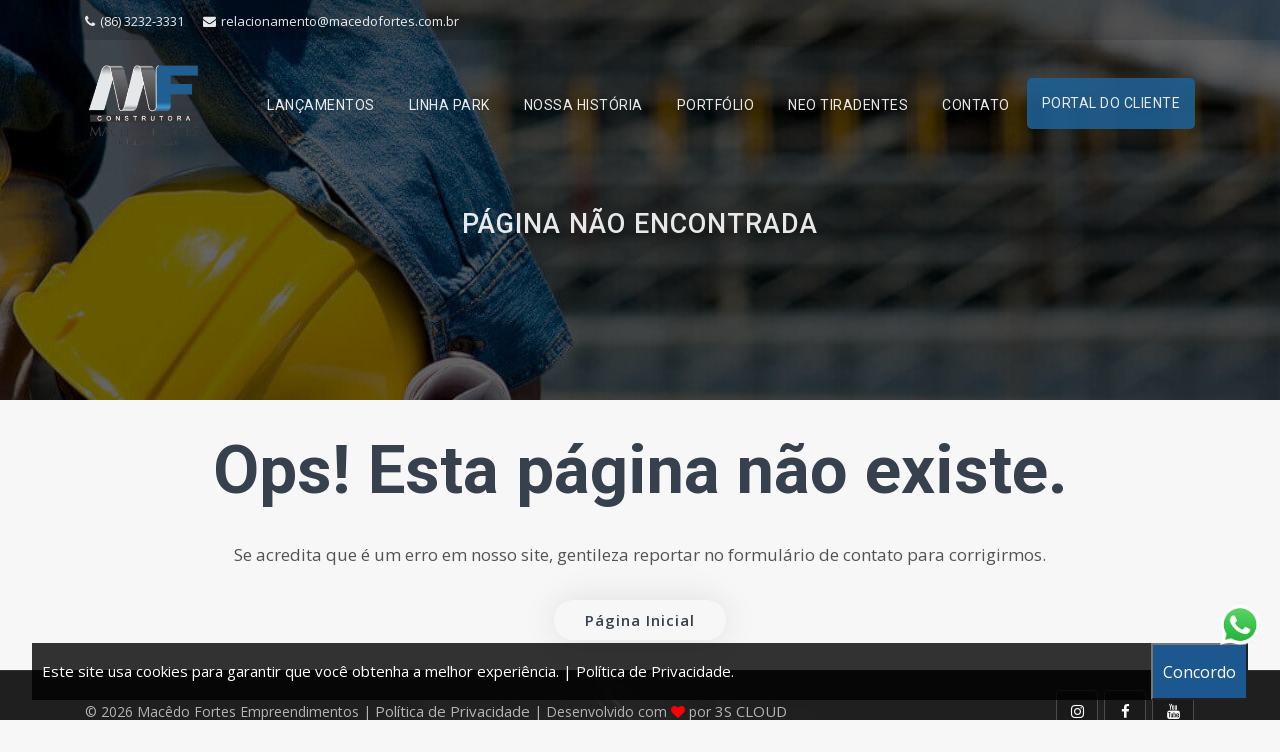

--- FILE ---
content_type: text/html; charset=UTF-8
request_url: https://construtoramacedofortes.com.br/properties-details.html
body_size: 4269
content:
<!DOCTYPE html>
<html lang="pt-br">

<head>
  <!-- Google Tag Manager -->
  <script>(function(w,d,s,l,i){w[l]=w[l]||[];w[l].push({'gtm.start':
  new Date().getTime(),event:'gtm.js'});var f=d.getElementsByTagName(s)[0],
  j=d.createElement(s),dl=l!='dataLayer'?'&l='+l:'';j.async=true;j.src=
  'https://www.googletagmanager.com/gtm.js?id='+i+dl;f.parentNode.insertBefore(j,f);
  })(window,document,'script','dataLayer','GTM-MT5L4X4');</script>
  <!-- End Google Tag Manager -->


  <meta charset="utf-8">
  <meta http-equiv="X-UA-Compatible" content="IE=edge">
  <meta name="viewport" content="width=device-width, initial-scale=1">
  <title>
    Error 404 - Macêdo Fortes Empreendimentos  </title>

  <meta name="author" content="3S CLOUD - Sites . Sistemas . Soluções">
  <meta name="robots" content="index follow" />
  <meta name="googlebot" content="index follow" />
  <meta name="keywords" content="Macêdo Fortes, Empreendimentos, Construção civil, " />
  <meta name="description" content="" />

  <meta property="og:url" content="https://construtoramacedofortes.com.br/properties-details.html" />
  <meta property="og:title" content="Error 404 - Macêdo Fortes Empreendimentos" />
    <meta property="og:image" content="https://construtoramacedofortes.com.br/assets/site/images/logo_padrao_compartilhamento.jpg" />
  <meta property="og:image:type" content="image/jpeg" />
  <meta property="og:image:width" content="960" />
  <meta property="og:image:height" content="480" />
  <meta property="og:type" content="website" />
  <meta property="og:description" content="" />

  <link href="https://fonts.googleapis.com/css?family=lato:Open+Sans:400,300,600,700,800%7CMontserrat:200,300,400,500,500i,600,700,800%7CRoboto:400,500" rel="stylesheet" type="text/css">

  <script type="text/javascript" src="https://construtoramacedofortes.com.br/assets/site/js/jquery.min.js"></script>
  <link href="https://construtoramacedofortes.com.br/assets/site/css/bootstrap.min.css" rel="stylesheet" type="text/css">
  <link type="text/css" rel="stylesheet" href="https://construtoramacedofortes.com.br/assets/site/css/magnific-popup.css">
  <link type="text/css" rel="stylesheet" href="https://construtoramacedofortes.com.br/assets/site/css/jquery.selectBox.css">
  <link type="text/css" rel="stylesheet" href="https://construtoramacedofortes.com.br/assets/site/css/dropzone.css">
  <link type="text/css" rel="stylesheet" href="https://construtoramacedofortes.com.br/assets/site/css/rangeslider.css">
  <link type="text/css" rel="stylesheet" href="https://construtoramacedofortes.com.br/assets/site/css/animate.min.css">
  <link type="text/css" rel="stylesheet" href="https://construtoramacedofortes.com.br/assets/site/css/leaflet.css">
  <link type="text/css" rel="stylesheet" href="https://construtoramacedofortes.com.br/assets/site/css/slick.css">
  <link type="text/css" rel="stylesheet" href="https://construtoramacedofortes.com.br/assets/site/css/slick-theme.css">
  <!-- <link type="text/css" rel="stylesheet" href="https://construtoramacedofortes.com.br/assets/site/css/map.css"> -->
  <link type="text/css" rel="stylesheet" href="https://construtoramacedofortes.com.br/assets/site/css/jquery.mCustomScrollbar.css">
  <link type="text/css" rel="stylesheet" href="https://construtoramacedofortes.com.br/assets/site/fonts/font-awesome/css/font-awesome.min.css">
  <link type="text/css" rel="stylesheet" href="https://construtoramacedofortes.com.br/assets/site/fonts/flaticon/font/flaticon.css">

  <!-- Google fonts -->
  <link rel="stylesheet" type="text/css" href="https://fonts.googleapis.com/css?family=Open+Sans:400,300,600,700,800%7CPlayfair+Display:400,700%7CRoboto:100,300,400,400i,500,700">

  <!-- Custom Stylesheet -->
  <link type="text/css" rel="stylesheet" href="https://construtoramacedofortes.com.br/assets/site/css/style_v16.css">

  <!-- Favicon  -->
  <link rel="apple-touch-icon" sizes="57x57" href="https://construtoramacedofortes.com.br/apple-icon-57x57.png">
  <link rel="apple-touch-icon" sizes="60x60" href="https://construtoramacedofortes.com.br/apple-icon-60x60.png">
  <link rel="apple-touch-icon" sizes="72x72" href="https://construtoramacedofortes.com.br/apple-icon-72x72.png">
  <link rel="apple-touch-icon" sizes="76x76" href="https://construtoramacedofortes.com.br/apple-icon-76x76.png">
  <link rel="apple-touch-icon" sizes="114x114" href="https://construtoramacedofortes.com.br/apple-icon-114x114.png">
  <link rel="apple-touch-icon" sizes="120x120" href="https://construtoramacedofortes.com.br/apple-icon-120x120.png">
  <link rel="apple-touch-icon" sizes="144x144" href="https://construtoramacedofortes.com.br/apple-icon-144x144.png">
  <link rel="apple-touch-icon" sizes="152x152" href="https://construtoramacedofortes.com.br/apple-icon-152x152.png">
  <link rel="apple-touch-icon" sizes="180x180" href="https://construtoramacedofortes.com.br/apple-icon-180x180.png">
  <link rel="icon" type="image/png" sizes="192x192" href="https://construtoramacedofortes.com.br/android-icon-192x192.png">
  <link rel="icon" type="image/png" sizes="32x32" href="https://construtoramacedofortes.com.br/favicon-32x32.png">
  <link rel="icon" type="image/png" sizes="96x96" href="https://construtoramacedofortes.com.br/favicon-96x96.png">
  <link rel="icon" type="image/png" sizes="16x16" href="https://construtoramacedofortes.com.br/favicon-16x16.png">
  <link rel="manifest" href="https://construtoramacedofortes.com.br/manifest.json">
  <meta name="msapplication-TileColor" content="#ffffff">
  <meta name="msapplication-TileImage" content="https://construtoramacedofortes.com.br/ms-icon-144x144.png">
  <meta name="theme-color" content="#ffffff">

  <div id="fb-root"></div>
  <script>
    (function(d, s, id) {
      var js, fjs = d.getElementsByTagName(s)[0];
      if (d.getElementById(id)) return;
      js = d.createElement(s);
      js.id = id;
      js.src = 'https://connect.facebook.net/pt_BR/sdk.js#xfbml=1&version=v3.1';
      fjs.parentNode.insertBefore(js, fjs);
    }
    (document, 'script', 'facebook-jssdk'));
  </script>
</head>

<body id="top">
  
  <!-- Google Tag Manager (noscript) -->
  <noscript><iframe src="https://www.googletagmanager.com/ns.html?id=GTM-MT5L4X4"
  height="0" width="0" style="display:none;visibility:hidden"></iframe></noscript>
  <!-- End Google Tag Manager (noscript) -->

  <div class="page_loader"></div>
<!-- Top header start -->
<header class="top-header th-bg" id="top-header-2">
    <div class="container">
        <div class="row">
            <div class="col-lg-9 col-md-9 col-sm-7">
                <div class="list-inline">
                    <a href="(86) 3232-3331"><i class="fa fa-phone"></i>(86) 3232-3331</a>
                    <a href="/cdn-cgi/l/email-protection#592b3c35383a30363738343c372d361934383a3c3d363f362b2d3c2a773a3634773b2b"><i class="fa fa-envelope"></i><span class="__cf_email__" data-cfemail="0c7e69606d6f6563626d61696278634c616d6f6968636a637e78697f226f6361226e7e">[email&#160;protected]</span></a>
                </div>
            </div>
            <!-- <div class="col-lg-3 col-md-3 col-sm-5">
                <ul class="top-social-media pull-right">
                    <li>
                        <a href="https://macedofortes-portalcorretor.sienge.com.br/portalCorretor/" class="sign-in"><i class="fa fa-sign-in"></i> Portal do Corretor </a>
                    </li>
                </ul>
            </div> -->
        </div>
    </div>
</header>
<!-- Top header end -->

<!-- main header start -->
<header class="main-header sticky-header" id="main-header-2">
    <div class="container">
        <div class="row">
            <div class="col-12">
                <nav class="navbar navbar-expand-lg navbar-light rounded">
                    <a class="navbar-brand logo navbar-brand d-flex mr-auto" href="https://construtoramacedofortes.com.br/">
                        <img src="https://construtoramacedofortes.com.br/assets/site/images/logo-macedo.png" alt="logo Macêdo Fortes Empreendimentos">
                    </a>
                    <button class="navbar-toggler" type="button" data-toggle="collapse" data-target="#navbar" aria-controls="navbar" aria-expanded="false" aria-label="Toggle navigation">
                        <span class="fa fa-bars"></span>
                    </button>
                    <div class="navbar-collapse collapse w-100" id="navbar">
                        <ul class="navbar-nav ml-auto">
                            <li class="nav-item dropdown">
                                <a class="nav-link" href="https://construtoramacedofortes.com.br/lancamentos" role="button">
                                    LANÇAMENTOS
                                </a>
                            </li>
                            <li class="nav-item dropdown">
                                <a class="nav-link" href="https://construtoramacedofortes.com.br/linha_park" role="button">
                                    LINHA PARK
                                </a>
                            </li>
                            <li class="nav-item dropdown">
                                <a class="nav-link" href="https://construtoramacedofortes.com.br/empresa" role="button">
                                    NOSSA HISTÓRIA
                                </a>
                            </li>
                            <li class="nav-item dropdown">
                                <a class="nav-link dropdown-toggle" href="#" id="portfolio" data-toggle="dropdown" aria-haspopup="true" aria-expanded="false">
                                    PORTFÓLIO
                                </a>
                                <ul class="dropdown-menu" aria-labelledby="portfolio">
                                    <li><a class="dropdown-item" href="https://construtoramacedofortes.com.br/obras_execucao">OBRAS EM EXECUÇÃO</a></li>
                                    <li><a class="dropdown-item" href="https://construtoramacedofortes.com.br/obras_concluidas">OBRAS CONCLUÍDAS</a></li>
                                </ul>
                            </li>
                            <li class="nav-item dropdown">
                                <a class="nav-link" href="https://construtoramacedofortes.com.br/tiradentes" role="button">
                                    NEO TIRADENTES
                                </a>
                            </li>
                            <li class="nav-item dropdown">
                                <a class="nav-link" href="https://construtoramacedofortes.com.br/contato" role="button">
                                    CONTATO
                                </a>
                            </li>
                            <li class="nav-item dropdown">
                                <a class="nav-link btn-portal" href="https://macedofortes.cvcrm.com.br/cliente/" target="_blank" role="button">
                                    PORTAL DO CLIENTE
                                </a>
                            </li>
                        </ul>
                    </div>
                </nav>
            </div>
        </div>
    </div>
</header>
<!-- main header end -->

<style type="text/css">
    .btn-portal {
        background-color: #1f5f92;
        border-radius: 5px;
        color: #fff !important;
        padding: 15px !important;
        margin-top: 18px !important;
    }
    .btn-portal:hover {
        background-color: #4c77a4;
    }
</style>
<div class="sub-banner overview-bgi" style="background-image: url(https://construtoramacedofortes.com.br/assets/site/images/fundo/1ffe75f846419011f65023d9d761c716.jpg);">
    <div class="container">
        <div class="breadcrumb-area">
            <h1>Página não encontrada</h1>
        </div>
    </div>
</div>

<div class="pages-404">
    <div class="container">
        <div class="row">
            <div class="col-lg-12">
                <div class="pages-404-inner">
                    <h1>Ops! Esta página não existe.</h1>
                    <p class="lead">Se acredita que é um erro em nosso site, gentileza reportar no formulário de contato para corrigirmos.</p>
                    <a href="https://construtoramacedofortes.com.br/" class="btn border-thn">Página Inicial</a>
                </div>
            </div>
        </div>
    </div>
</div>

<style type="text/css">
    .pages-404 {
        min-height: 0;
    }
</style>


<div class="btn-whats">
    <a href="https://api.whatsapp.com/send?phone=558632323331" target="_blank">
        <img src="https://construtoramacedofortes.com.br/assets/site/images/btn-whatsapp.webp">
    </a>
</div>

<style>
.btn-whats {
    position: fixed;
    bottom: 75px;
    right: 20px;
    z-index: 999999999;
    display: block;
}

.btn-whats img {
    height: 40px;
}
</style>
<div class="box-cookies hide">
    <p class="msg-cookies">Este site usa cookies para garantir que você obtenha a melhor experiência. | <a href="https://construtoramacedofortes.com.br/politica_privacidade" target="_blank">Política de Privacidade</a>.</p>
    <button class="btn-cookies">Concordo</button>
</div>

<style type="text/css">
    .box-cookies.hide {
        display: none !important;
    }

    .box-cookies {
        position: fixed;
        background: rgba(0, 0, 0, .8);
        width: 95%;
        left: 2.5%;
        right: 2.5%;
        z-index: 998;
        bottom: 20px;
        display: flex;
        align-items: center;
        justify-content: space-between;
    }

    .box-cookies .msg-cookies,
    .box-cookies .btn-cookies {
        text-align: center;
        padding: 15px 10px 0 10px;
        color: #fff;
    }

    .box-cookies .btn-cookies {
        background: #1d578f;
        cursor: pointer;
        align-self: normal;
        padding: 10px;
    }

    .msg-cookies a {
        color: #fff;
    }

    @media screen and (max-width: 600px) {
        .box-cookies {
            flex-direction: column;
        }
    }
</style>

<script data-cfasync="false" src="/cdn-cgi/scripts/5c5dd728/cloudflare-static/email-decode.min.js"></script><script type="text/javascript">
    (() => {
        if (!localStorage.cookiesMacedoFortes) {
            document.querySelector(".box-cookies").classList.remove('hide');
        }

        const acceptCookies = () => {
            document.querySelector(".box-cookies").classList.add('hide');
            localStorage.setItem("cookiesMacedoFortes", "accept");
        };

        const btnCookies = document.querySelector(".btn-cookies");

        btnCookies.addEventListener('click', acceptCookies);
    })();
</script>

<!-- Alerta Visitantes  -->
<!-- ./Alerta Visitantes  -->

<footer class="footer" style="background-image: url(https://construtoramacedofortes.com.br/assets/site/images/footer.jpg);">
    <div class="sub-footer">
        <div class="container">
            <div class="row">
                <div class="col-lg-8 col-md-12">
                    <p class="copy">© 2026 Macêdo Fortes Empreendimentos | <a href="https://construtoramacedofortes.com.br/politica_privacidade">Política de Privacidade</a> | Desenvolvido com <i class="fa fa-heart" style="color: red;"></i> por <a href="https://3scloud.com.br" target="_blank">3S CLOUD</a></p>
                </div>
                <div class="col-lg-4 col-md-12">
                    <ul class="social-list clearfix">
                                                    <li><a href="https://www.instagram.com/construtoramacedofortes" target='_blank' class="instagram-bg"><i class="fa fa-instagram"></i></a></li>
                        
                                                    <li><a href="https://www.facebook.com/construtoramacedofortes/" target='_blank' class="facebook-bg"><i class="fa fa-facebook"></i></a></li>
                        
                                                    <li><a href="https://www.youtube.com/channel/UCdB7WENMvt2BPpyh5qVSU9w" target='_blank' class="youtube-bg"><i class="fa fa-youtube"></i></a></li>
                        
                        
                    </ul>
                </div>
            </div>
        </div>
    </div>
</footer>

<!-- Modal excluir -->
<div class="ls-modal" id="modal_excluir"></div>

</div> <!-- container-fluid -->

<!-- External JS libraries -->
<script src="https://construtoramacedofortes.com.br/assets/site/js/popper.min.js"></script>
<script src="https://construtoramacedofortes.com.br/assets/site/js/bootstrap.min.js"></script>
<script src="https://construtoramacedofortes.com.br/assets/site/js/jquery.selectBox.js"></script>
<script src="https://construtoramacedofortes.com.br/assets/site/js/rangeslider.js"></script>
<script src="https://construtoramacedofortes.com.br/assets/site/js/jquery.magnific-popup.min.js"></script>
<script src="https://construtoramacedofortes.com.br/assets/site/js/jquery.filterizr.js"></script>
<script src="https://construtoramacedofortes.com.br/assets/site/js/wow.min.js"></script>
<script src="https://construtoramacedofortes.com.br/assets/site/js/backstretch.js"></script>
<script src="https://construtoramacedofortes.com.br/assets/site/js/jquery.countdown.js"></script>
<script src="https://construtoramacedofortes.com.br/assets/site/js/jquery.scrollUp.js"></script>
<script src="https://construtoramacedofortes.com.br/assets/site/js/particles.min.js"></script>
<script src="https://construtoramacedofortes.com.br/assets/site/js/typed.min.js"></script>
<script src="https://construtoramacedofortes.com.br/assets/site/js/dropzone.js"></script>
<script src="https://construtoramacedofortes.com.br/assets/site/js/jquery.mb.YTPlayer_v1.js"></script>
<script src="https://construtoramacedofortes.com.br/assets/site/js/leaflet.js"></script>
<script src="https://construtoramacedofortes.com.br/assets/site/js/leaflet-providers.js"></script>
<script src="https://construtoramacedofortes.com.br/assets/site/js/leaflet.markercluster.js"></script>
<script src="https://construtoramacedofortes.com.br/assets/site/js/slick.min.js"></script>
<script src="https://construtoramacedofortes.com.br/assets/site/js/jquery.mCustomScrollbar.concat.min.js"></script>
<script src="https://construtoramacedofortes.com.br/assets/site/js/ie-emulation-modes-warning.js"></script>
<script  src="https://construtoramacedofortes.com.br/assets/site/js/app_v2.js"></script>

<script defer src="https://static.cloudflareinsights.com/beacon.min.js/vcd15cbe7772f49c399c6a5babf22c1241717689176015" integrity="sha512-ZpsOmlRQV6y907TI0dKBHq9Md29nnaEIPlkf84rnaERnq6zvWvPUqr2ft8M1aS28oN72PdrCzSjY4U6VaAw1EQ==" data-cf-beacon='{"version":"2024.11.0","token":"a8b06eebd8494f1abb9caea605e248d0","r":1,"server_timing":{"name":{"cfCacheStatus":true,"cfEdge":true,"cfExtPri":true,"cfL4":true,"cfOrigin":true,"cfSpeedBrain":true},"location_startswith":null}}' crossorigin="anonymous"></script>
</body>
</html>


--- FILE ---
content_type: text/css
request_url: https://construtoramacedofortes.com.br/assets/site/css/style_v16.css
body_size: 25379
content:
body {
    font-family: 'Open Sans', sans-serif;
    background: #f7f7f7;
    color: #535353;
}

.img-fluid {
    max-width: 100% !important;
    height: auto;
}

.page_loader {
    position: fixed;
    left: 0;
    top: 0;
    width: 100%;
    height: 100%;
    z-index: 999999;
    background: url(../img/loader.gif) center no-repeat #fff;
}

ul {
    list-style: none;
    margin: 0;
    padding: 0;
    color: #535353;
}

a {
    color: #37404d;
    text-decoration: none;
}

a:hover {
    text-decoration: none;
    color: #535353;
}

.form-control:focus {
    box-shadow: none;
}

p {
    font-size: 15px;
    line-height: 26px;
    color: #535353;
}

h1, h2, h3, h4, h5, h6, .h1, .h2, .h3, .h4, .h5, .h6 {
    font-family: 'Roboto', sans-serif;
    color: #37404d;
    font-weight: 400;
}

.heading-2 {
    margin-bottom: 30px;
}

.heading-2 h4 {
    margin-bottom: 10px;
    font-weight: 400;
    font-size: 22px;
}

.heading-2 p{
    font-size: 16px;
    font-weight: 400;
}

.heading-3{
    margin-bottom: 20px;
    font-weight: 400;
    font-size: 22px;
}

.bordered-right {
    border-right: 1px solid rgba(22, 24, 27, .12);
}

.col-pad {
    padding: 0 0;
}

.col-pad-30 {
    padding: 0 30px;
}

.pad-minus-lr-15 {
    padding-top: 50px;
}

.hidden {
    display: none;
}

.form-inline .btn,
.form-inline .btn:active {
    padding: 0 17px;
    font-size: 15px;
    background: none;
    border: solid 1px transparent;
    color: #212121;
}

.form-inline .btn-2 {
    color: #fff;
}

.form-inline .btn:hover {
    background: none;
    border: solid 1px transparent;
}

.form-inline a {
    padding: 0 17px;
}

.btn {
    border-radius: 3px;
}

.btn-black {
    color: #fff;
    background-color: #3a3a3a;
    border-color: #3a3a3a;
}

.btn-black:hover {
    color: #fff;
    background-color: #333;
    border-color: #333;
}

.btn-round {
    border-radius: 30px;
}

.delay-02s {
    animation-delay: 0.2s;
    -webkit-animation-delay: 0.2s
}

.delay-03s {
    animation-delay: 0.3s;
    -webkit-animation-delay: 0.3s
}

.delay-04s {
    animation-delay: 0.4s;
    -webkit-animation-delay: 0.4s
}

.delay-05s {
    animation-delay: 0.5s;
    -webkit-animation-delay: 0.5s
}

.delay-06s {
    animation-delay: 0.6s;
    -webkit-animation-delay: 0.6s
}

.delay-07s {
    animation-delay: 0.7s;
    -webkit-animation-delay: 0.7s
}

.delay-08s {
    animation-delay: 0.8s;
    -webkit-animation-delay: 0.8s
}

.delay-09s {
    animation-delay: 0.9s;
    -webkit-animation-delay: 0.9s
}

.delay-1s {
    animation-delay: 1s;
    -webkit-animation-delay: 1s
}

.delay-12s {
    animation-delay: 1.2s;
    -webkit-animation-delay: 1.2s
}

.delay-15s {
    animation-delay: 1.5s;
    -webkit-animation-delay: 1.5s
}

.delay-17s {
    animation-delay: 1.7s;
    -webkit-animation-delay: 1.7s
}

.delay-20s {
    animation-delay: 2.0s;
    -webkit-animation-delay: 2.0s
}

input[type=checkbox]:checked + label:before {
    content: "\2713";
    text-shadow: 1px 1px 1px rgba(0, 0, 0, .2);
    font-size: 15px;
    color: #205f92;
    text-align: center;
    line-height: 15px;
}

.index-5 .container-fluid {
    width: 100%;
    padding-right: 30px;
    padding-left: 30px;
}

.form-check label, .radio label {
    min-height: 20px;
    padding-left: 30px;
    margin-bottom: 0;
    font-weight: 500;
    cursor: pointer;
}

.form-check label {
    display: inline-block;
    position: relative;
    padding-left: 10px;
}

.form-check label::before {
    content: "";
    display: inline-block;
    position: absolute;
    width: 17px;
    height: 17px;
    left: 0;
    margin-left: -20px;
    border: 1px solid #cccccc;
    border-radius: 0px;
    background-color: #fff;
    -webkit-transition: border 0.15s ease-in-out, color 0.15s ease-in-out;
    -o-transition: border 0.15s ease-in-out, color 0.15s ease-in-out;
    transition: border 0.15s ease-in-out, color 0.15s ease-in-out;
}

.form-check label::after {
    display: inline-block;
    position: absolute;
    width: 16px;
    height: 16px;
    left: 0;
    top: 0;
    margin-left: -20px;
    padding-left: 3px;
    padding-top: 1px;
    font-size: 11px;
    color: #555555;
}

.checkbox-theme input[type="checkbox"]:checked + label::after {
    color: #fff;
}

.checkbox {
    margin: 3px 0;
}

.map-content-sidebar .checkbox {
    margin: 3px;
}

.checkbox label {
    display: inline-block;
    position: relative;
    padding-left: 15px;
    color: #535353;
    font-size: 13px;
    line-height: 22px;
    cursor: pointer;
}

.checkbox label::before {
    content: "";
    display: inline-block;
    position: absolute;
    width: 20px;
    height: 20px;
    left: 0;
    margin-left: -20px;
    border: 2px solid #cccccc;
    border-radius: 10%;
    background-color: #fff;
    -webkit-transition: border 0.15s ease-in-out, color 0.15s ease-in-out;
    -o-transition: border 0.15s ease-in-out, color 0.15s ease-in-out;
    transition: border 0.15s ease-in-out, color 0.15s ease-in-out;
}

.form-content-box .checkbox label::before {
    border: none;
}

.checkbox-theme input[type="checkbox"]:checked + label::before {
    background-color: #fff;
}

input[type=checkbox]:checked + label:before {
    display: inline-block;
    font: normal normal normal 14px/1 FontAwesome;
    text-rendering: auto;
    -webkit-font-smoothing: antialiased;
    -moz-osx-font-smoothing: grayscale;
    content: "\f00c";
    text-shadow: 1px 1px 1px rgba(0, 0, 0, .2);
    text-align: center;
    line-height: 16px;
    font-weight: 300;
}

.form-group .form-check {
    margin-left: 20px;
}

#page_scroller {
    -webkit-animation-duration: 1s;
    animation-duration: 1s;
    -webkit-animation-fill-mode: both;
    animation-fill-mode: both;
    -webkit-animation-name: fadeInRight;
    animation-name: fadeInRight;
    animation-delay: 0.3s;
    -webkit-animation-delay: 0.3s;
    cursor: pointer;
    color: #FFF;
    padding: 10px 11px;
    font-size: 12px;
    position: fixed;
    bottom: 25px;
    right: 25px;
    box-shadow: 0 0 12px 0 rgba(0, 0, 0, 0.2);
    border-radius: 3px;
    background-color: #1f5f92;
}

/*Custom Anmation*/
.bgburns .slides li:nth-of-type(odd) .slide-background {
    animation: bgburnsEast 25s linear infinite alternate;
    -webkit-animation: bgburnsEast 25s linear infinite alternate
}

.bgburns .slides li:nth-of-type(even) .slide-background {
    animation: bgburnsWest 25s linear infinite alternate;
    -webkit-animation: bgburnsWest 25s linear infinite alternate
}

@keyframes bgburnsEast {
    from {
        transform: scale(1) translateX(0);
        -webkit-transform: scale(1) translateX(0)
    }
    to {
        transform: scale(1.2) translateX(100px);
        -webkit-transform: scale(1.2) translateX(100px)
    }
}

@-webkit-keyframes bgburnsEast {
    from {
        transform: scale(1) translateX(0);
        -webkit-transform: scale(1) translateX(0)
    }
    to {
        transform: scale(1.2) translateX(100px);
        -webkit-transform: scale(1.2) translateX(100px)
    }
}

@keyframes bgburnsWest {
    from {
        transform: scale(1) translateX(0);
        -webkit-transform: scale(1) translateX(0)
    }
    to {
        transform: scale(1.2) translateX(-100px);
        -webkit-transform: scale(1.2) translateX(-100px)
    }
}

@-webkit-keyframes bgburnsWest {
    from {
        transform: scale(1) translateX(0);
        -webkit-transform: scale(1) translateX(0)
    }
    to {
        transform: scale(1.2) translateX(-100px);
        -webkit-transform: scale(1.2) translateX(-100px)
    }
}

@media all and (max-width: 767px) {
    .flex-direction-nav {
        display: none
    }

    .bgburns .slides li .slide-background {
        -webkit-animation: none !important;
        animation: none !important
    }
}

.t-center{
    text-align: center;
}

.t-right{
    text-align: right;
}

.t-left{
    text-align: left;
}

/** Option Panel **/
.option-panel {
    z-index: 9999;
    width: 185px;
    position: fixed;
    right: 0;
    top: 20%;
    background: #fff;
    background: white!important;
    box-shadow: 0 0 15px rgba(0, 0, 0, 0.05);
    padding: 20px 15px;
    -webkit-transition: all 1s ease;
    -moz-transition: all 1s ease;
    -ms-transition: all 1s ease;
    -o-transition: all 1s ease;
    transition: all 1s ease;
}

.option-panel-collased {
    right: -185px;
}

.option-panel h2 {
    font-size: 13px;
    margin: 0 0 0 0;
    text-align: center;
    padding: 10px 0;
    font-weight: 500;
}

.option-panel .color-plate {
    width: 32px;
    height: 32px;
    float: left;
    margin: 3px;
    border-radius: 0;
    cursor: pointer;
}


/** WEB SITE COLOR **/
.default-plate {
    background: #2339d6;
}

.blue-plate {
    background: #95c41f;
}

.yellow-plate {
    background: #ffb400;
}

.green-light-plate {
    background: #1abc9c;
}

.red-plate {
    background: #c31c1c;
}

.orange-plate {
    background: #F34B0A;
}

.yellow-light-plate {
    background: #eae328;
}

.green-light-2-plate {
    background: #0dcdbd;
}

.olive-plate {
    background: #b3c211;
}

.purple-plate {
    background: #8e44ad;
}

.blue-light-plate {
    background: #3c9dff;
}

.brown-plate {
    background: #A14C10;
}

.setting-button {
    position: absolute;
    font-size: 20px;
    text-align: center;
    width: 50px;
    height: 50px;
    line-height: 50px;
    left: -50px;
    color: #fff;
    top: 0;
    border-top-left-radius: 5px;
    border-bottom-left-radius: 5px;
    cursor: pointer;
    background: #fff;
    box-shadow: 0 0 35px rgba(0, 0, 0, 0.1);
}
/** Option Panel **/

/** OVERVIEW BGI **/
.overview-bgi {
    position: relative;
}

.overview-bgi:before {
    position: absolute;
    content: '';
    top: 0;
    left: 0;
    right: 0;
    bottom: 0;
    background-color: rgba(0, 0, 0, 0.6);
}

.overview .btn-border {
    padding: 5px 12px !important;
    border-radius: 3px;
    letter-spacing: 1px;
    text-transform: uppercase;
    font-size: 11px;
    font-weight: 500;
}

/** CONTENT AREA **/
.content-area {
    padding-bottom: 70px;
}

.content-area-2 {
    padding: 100px 0 70px;
}

.content-area-3 {
    padding-bottom: 84px;
}

.content-area-4 {
    padding: 100px 0 50px;
}

.content-area-5 {
    padding-bottom: 100px;
}

.content-area-6 {
    padding-bottom: 50px;
}

.content-area-7 {
    padding: 100px 0;
}

.content-area-8 {
    padding-top: 100px;
}

.content-area-9 {
    padding: 50px 0;
}

.content-area-10 {
    padding: 100px 0 40px;
}

.content-area-11 {
    padding: 100px 0 70px;
}

.content-area-12 {
    padding-bottom: 50px;
}

.content-area-13 {
    padding: 100px 0 50px;
}

.content-area-14 {
    padding: 100px 0 80px;
}

.content-area-15 {
    padding: 100px 0 40px;
}

.content-area-16 {
    padding: 100px 0 70px;
}

.content-area-17{
    margin-bottom: 70px;
}

.content-area-18 {
    padding: 100px 0 20px;
}

.content-area-19 {
    padding: 60px 0 60px;
}

.content-area-20 {
    padding: 100px 0;
}

.content-area-21 {
    padding: 100px 0 50px;
}

.content-area-22 {
    padding: 100px 0 60px;
}

.content-area-23 {
    padding: 100px 0 84px;
}

/** BTN COLOR **/
.btn-border-black {
    color: #000;
    border: solid 2px #fff;
}

.btn-border-white {
    color: #fff;
    border: solid 2px #fff;
}

.btn-border-white:hover {
    color: #fff;
    border: solid 2px #fff;
}

.btn-black {
    background: #000;
    border: solid 2px #000;
    color: #fff;
}

/** BTN **/
.btn-sm {
    padding: 7px 30px 6px;
    text-transform: uppercase;
    font-size: 14px;
    font-weight: 400;
    letter-spacing: 0.5px;
    font-family: 'Roboto', sans-serif;
}

.btn-md {
    cursor: pointer;
    padding: 12px 30px 10px;
    letter-spacing: 1px;
    font-size: 14px;
    font-weight: 400;
    text-transform: uppercase;
    border-radius: 3px;
    font-family: 'Roboto', sans-serif;
}

.btn-lg {
    cursor: pointer;
    padding: 12px 35px 10px;
    letter-spacing: 1px;
    font-size: 14px;
    font-weight: 400!important;
    text-transform: uppercase;
    font-family: 'Roboto', sans-serif;
}

.btn-white {
    cursor: pointer;
    padding: 10px 30px 10px;
    letter-spacing: 1px;
    font-size: 14px;
    font-weight: 500;
    text-transform: uppercase;
    border-radius: 3px;
    background: #fff;
    font-family: 'Roboto', sans-serif;
}

.btn-md-round {
    border-radius: 30px;
    border-color: #4a90e2;
}

.btn:focus, .btn:active, .btn:focus {
    box-shadow: none !important;
    outline: none;
}

.main-header .signup-link{
    margin-top: 30px;
    margin-left: 10px;
    text-align: center;
    color: #fff;
    padding: 5px 20px 4px;
    font-size: 13px;
    font-weight: 400;
    letter-spacing: 0.5px;
    font-family: 'Roboto', sans-serif;
    text-transform: uppercase;
    background: rgba(0, 0, 0, 0.41);
    background: #000;
    border-radius: 3px;
}

.btn-white-sm-outline{
    color: #FFF;
    background: transparent;
    border: solid 2px #FFF;
    text-transform: uppercase;
    font-weight: 500;
    padding: 5px 18px;
    font-size: 12px;
}

.btn-white-sm-outline:hover{
    color: #FFF;
    padding: 6px 19px;
}

.btn-white-lg-outline{
    color: #FFF;
    background: transparent;
    border: solid 2px #FFF;
    text-transform: uppercase;
    font-weight: 400;
    padding: 10px 33px 8px;
    font-size: 14px;
}

.btn-white-lg-outline:hover{
    color: #FFF;
}

.btn-theme-sm-outline{
    color: #FFF;
    border: solid 2px #FFF;
    background: transparent;
    text-transform: uppercase;
    font-weight: 500;
    padding: 5px 18px;
    font-size: 12px;
}

.btn-theme-sm-outline:hover{
    color: #FFF;
    padding: 5px 18px;
}

/** SOCIAL MEDIA **/
.facebook:hover {
    color: #3b589e !important;
}

.twitter:hover {
    color: #56d7fe !important;
}

.linkedin:hover {
    color: #1c82ca !important;
}

.google:hover {
    color: #dc4e41 !important;
}

.rss:hover {
    color: #e78733 !important;
}

.instagram:hover {
    color: #fb3958 !important;
}

/** SOCIAL MEDIA BG **/
.facebook-bg {
    background: #4867aa;
}

.facebook-bg:hover {
    background: #3a5795;
}

.twitter-bg {
    background: #56d7fe;
}

.twitter-bg:hover {
    background: #2abced;
}

.google-bg {
    background: #dc4e41;
}

.instagram-bg:hover {
    background: #a32ea3;
}

.youtube-bg {
    background: #ff0100;
}

.youtube-bg:hover {
    background: #ff0100;
}

.rss-bg {
    background: #e78733;
}

.rss-bg:hover {
    background: #d0782c
}

.linkedin-bg {
    background: #1c82ca;
}

.linkedin-bg:hover {
    background: #036497;
}

.instagram-bg {
    background: #fb3958;
}

.instagram-bg:hover{
    background: #ec2f4d;
}

/** MEGAMENU **/
.megamenu-li {
    position: static;
}

.megamenu {
    position: absolute;
    width: 100%;
    left: 0;
    right: 0;
    padding: 15px;
}

.megamenu-area {
    padding: 30px 30px 5px;
    z-index: 2;
    box-shadow: 0 0 35px rgba(0, 0, 0, 0.1);
    margin-bottom: 0;
}

.megamenu-title {
    color: #535353;
    font-size: 14px;
    font-weight: 500;
    border-bottom: 1px solid #eee;
    padding-bottom: 10px;
    margin-bottom: 15px;
}

.megamenu-section {
    margin-bottom: 25px;
}

.megamenu-area .dropdown-item {
    padding: 0px !important;
    margin-bottom: 8px;
    font-size: 12px;
    font-weight: 500;
}

.megamenu-section p {
    font-size: 14px;
    color: #777;
}

/** TOP HEADER **/
#top-header {
    position: absolute;
    width: 100%;
    top: 0;
    z-index: 999;
    font-family: 'Roboto', sans-serif;
}

#top-header a {
    color: #fff;
}

.top-header-bg-black{
    background: transparent;
}

.top-header .list-inline {
    padding: 8px 0;
}

.top-header .list-inline a {
    margin-right: 15px;
    font-size: 13px;
    color: #fff;
}

.top-header .list-inline a:last-child{
    margin-bottom: 0;
}

.top-header .list-inline .mr-0{
    margin-right: 0;
}

.top-header .list-inline a i {
    margin-right: 5px;
}

.top-header .top-social-media li {
    padding: 0 4px;
    height: 40px;
    display: inline-block;
    text-align: center;
    font-size: 13px;
    line-height: 40px;
}

.top-header .top-social-media li a {
    color: #fff;
}

#top-header-2 a {
    color: #fff;
    opacity: 0.9;
}

.top-header .navbar-buttons{
    float: right;
}

.top-header .ct-selection{
    font-size: 13px;
    margin-top: 10px;
}

.top-header .ct-selection .cl a{
    color: red!important;
}

.top-header .ct-selection .cl img{
    margin-right: 5px;
}

.top-header .ct-selection .dropdown-menu {
    min-width: 7rem;
    padding: 0;
    margin: -1px;
    font-size: 14px;
    padding: 10px!important;
}

/** MAIN HEADER **/
#main-header {
    width: 100%;
    background: #FFF;
    webkit-transition: height .3s ease-out, background .3s ease-out, box-shadow .5s, left .2s cubic-bezier(.645, .045, .355, 1), -webkit-transform .5s;
    transition: height .3s ease-out, background .3s ease-out, box-shadow .5s, left .2s cubic-bezier(.645, .045, .355, 1), -webkit-transform .5s;
    transition: height .3s ease-out, background .3s ease-out, transform .5s, box-shadow .5s, left .2s cubic-bezier(.645, .045, .355, 1);
    transition: height .3s ease-out, background .3s ease-out, transform .5s, box-shadow .5s, left .2s cubic-bezier(.645, .045, .355, 1), -webkit-transform .5s;
}

.main-header {
    background: #FFF;
    z-index: 9999;
}

.main-header .navbar {
    padding: 0;
}

.main-header .navbar-expand-lg .navbar-nav .nav-link {
    padding: 35px 17px 34px;
    font-size: 14px;
    font-weight: 400;
    letter-spacing: 0.5px;
    font-family: 'Roboto', sans-serif;
    text-transform: uppercase;
}

.main-header .navbar-expand-lg .navbar-nav .submit-btn{
    padding: 13px 20px;
    color: #fff;
    font-size: 14px;
    font-weight: 400;
    letter-spacing: 0.5px;
    font-family: 'Roboto', sans-serif;
    text-transform: uppercase;
}

/*#main-header .navbar-expand-lg .navbar-nav .nav-link{
    color: #fff;
    }*/

    .main-header .logo img {
        height: 80px;
    }

    .main-header .logo {
        padding: 25px 0;
        margin-right: 50px;
        float: left;
    }

    .main-header .logo-2 img {
        height: 40px;
    }

    .main-header .logo-2 {
        padding: 25px 0;
        margin-right: 50px;
        float: left;
    }

    a {
        transition: all .3s ease-in-out;
    }

    .dropdown-menu {
        min-width: 12rem;
        padding: 0;
        margin: -1px;
        font-size: 14px;
        font-family: 'Roboto', sans-serif;
        border-radius: 0;
        color: #212529;
        border: 1px solid transparent;
        -webkit-transition: opacity .4s ease 0s,visibility .4s linear 0s,-webkit-transform .4s ease 0s;
        transition: opacity .4s ease 0s,visibility .4s linear 0s,-webkit-transform .4s ease 0s;
        transition: opacity .4s ease 0s,transform .4s ease 0s,visibility .4s linear 0s;
        transition: opacity .4s ease 0s,transform .4s ease 0s,visibility .4s linear 0s,-webkit-transform .4s ease 0s;
    }

    .dropdown:hover>.dropdown-menu {
        /*display: block;*/
    }

    .dropdown .dropdown-item:hover> .dropdown-menu {
        /*display: block;*/
        -webkit-transition: opacity .4s ease 0s,visibility .4s linear 0s,-webkit-transform .4s ease 0s;
        transition: opacity .4s ease 0s,visibility .4s linear 0s,-webkit-transform .4s ease 0s;
        transition: opacity .4s ease 0s,transform .4s ease 0s,visibility .4s linear 0s;
        transition: opacity .4s ease 0s,transform .4s ease 0s,visibility .4s linear 0s,-webkit-transform .4s ease 0s;
    }


    .main-header .dropdown-menu a {
        padding: 10px 20px;
        color: #535353;
        transition: all .3s ease-in-out;
    }

    .main-header .dropdown-menu a:hover {
        background: #f5f5f5;
        -webkit-transform: translateX(5px);
        transform: translateX(5px);
    }

    .dropdown-submenu {
        position: relative;
    }

    .dropdown-submenu a::after {
        transform: rotate(-90deg);
        position: absolute;
        right: 15px;
        top: 16px;
    }

    .dropdown-submenu .dropdown-menu {
        top: 0;
        left: 100%;
    }

    .dropdown-submenu:hover> .dropdown-menu {
        /*display: block;*/
        -webkit-transition: opacity .4s ease 0s,visibility .4s linear 0s,-webkit-transform .4s ease 0s;
        transition: opacity .4s ease 0s,visibility .4s linear 0s,-webkit-transform .4s ease 0s;
        transition: opacity .4s ease 0s,transform .4s ease 0s,visibility .4s linear 0s;
        transition: opacity .4s ease 0s,transform .4s ease 0s,visibility .4s linear 0s,-webkit-transform .4s ease 0s;
    }

    .main-header .navbar-expand-lg .navbar-nav .nav-link {
        color: #515151;
    }

/*
.collapse.show{
    background: #fff;
}
*/

.open-offcanvas {
    display: block;
    text-transform: uppercase;
    font-weight: 600;
    font-size: 12px;
    height: 100%;
    /*display: none;*/
}

/** BANNER **/
#banner {
    position: relative;
}

.banner {
    font-family: 'Poppins', sans-serif;
}

.carousel-control-next, .carousel-control-prev {
    position: absolute;
    top: 0;
    bottom: 0;
    width: 0;
}

.banner-bg{
    background: url(http://placehold.it/1920x1050);
}

.item-bg{
    /*background: url("../img/banner-1.jpg");*/
    /*height: 100vh;*/
    height: 100vh;
    /*animation: bgburnsEast 25s linear infinite alternate;
    -webkit-animation: bgburnsEast 25s linear infinite alternate;*/

}

.banner img {
    animation: bgburnsEast 25s linear infinite alternate;
    -webkit-animation: bgburnsEast 25s linear infinite alternate;
}

.banner .slider-mover-left {
    width: 35px;
    height: 35px;
    line-height: 35px;
    position: absolute;
    z-index: 5;
    display: inline-block;
    right: -45px;
    text-align: center;
    border-radius: 3px;
    -webkit-box-shadow: 0px 0px 0px 3px rgba(255, 255, 255, 0.2);
    box-shadow: 0px 0px 0px 2px rgba(255, 255, 255, 0.2);
    background: rgba(0, 0, 0, 0.36);
}

.banner .slider-mover-right {
    width: 35px;
    height: 35px;
    line-height: 35px;
    position: absolute;
    z-index: 5;
    display: inline-block;
    right: 10px;
    text-align: center;
    border-radius: 3px;
    -webkit-box-shadow: 0px 0px 0px 3px rgba(255, 255, 255, 0.2);
    box-shadow: 0px 0px 0px 2px rgba(255, 255, 255, 0.2);
    background: rgba(0, 0, 0, 0.36);
}

.banner .slider-mover-right i {
    font-size: 23px;
    line-height: 35px;
    color: #fff;
}

.banner .slider-mover-left i {
    font-size: 23px;
    line-height: 32px;
    color: #fff;
}

.banner .carousel-content {
    align-self: center !important;
    margin: 0px auto;
    color: #fff;
}

/*.banner .carousel-content-left {
    align-self: center !important;
    max-width: 800px;
    margin-left: 0px;
    text-align: left;
    }*/

/*.banner h1,
.banner .banner-slider-inner h2,
.banner h3,
.banner .banner-slider-inner h4,
.banner .banner-slider-inner h5,
.banner .banner-slider-inner h6,
.banner p{
    max-width: 800px;
    }*/

    .carousel-item .text-right{
        float: right;
    }

    .banner h1 {
        color: #fff;
        margin-bottom: 20px;
        text-transform: uppercase;
        font-size: 50px;
        font-weight: 700;
        letter-spacing: normal;
    }

    .banner h3 {
        color: #fff;
        margin-bottom: 20px;
        font-size: 45px;
        font-weight: 600;
        letter-spacing: normal;
    }

    .banner h5{
        color: #fff;
        margin-bottom: 20px;
        font-weight: 300;
        font-size: 25px;
        opacity: 0.9;
    }

    .banner .banner-slider-inner .max-w{
        max-width: 490px;
    }

    .banner p {
        color: #fff;
        line-height: 1.6;
        font-size: 18px;
        font-weight: 400;
        opacity: 0.9;
        margin-bottom: 30px;
        font-family: 'Open Sans', sans-serif;
    }

    .banner h1 span {
        font-weight: 700;
    }

    .banner .typed-text {
        font-size: 50px;
        margin-bottom: 20px;
    }

    .banner .banner-slider-inner {
        display: inline-block;
        text-shadow: none;
        right: 0%;
        left: 0%;
        width: 100%;
        height: 100%;
        bottom: 0;
        background-color: rgba(49, 51, 56, 0.51);
    }

    .banner .banner-slider-inner .btn {
        margin: 3px;
    }

    .banner .carousel-bg .carousel-item {
        height: 100vh;
        background: #3e4a5b;
    }

    .banner_video_bg {
        height: 100vh;
    }

    .banner .meta ul{
        margin-bottom: 20px;
    }

    .banner .meta ul li {
        display: inline-block;
        margin: 0 1px 3px 0;
        border-bottom: 3px;
        color: #fff;
        font-size: 13px;
        padding: 5px 16px;
        border-radius: 3px;
        background: rgba(23, 23, 23, 0.72);
    }

    .banner .meta ul li i {
        margin: 0 3px 3px 0;
        font-size: 16px;
    }

    .banner .plan-price {
        font-size: 35px;
        font-weight: 700;
        padding: 0;
        position: inherit;
        bottom: 5px;
        z-index: 40;
        right: 20px;
        margin-bottom: 10px;
    }

    .banner .plan-price sup {
        font-size: 15px;
        position: relative;
        top: -20px;
        color: #fff;
        font-weight: 500;
    }

    .banner .plan-price span {
        font-size: 15px;
        color: #fff;
        font-weight: 500;
    }

    .pattern-overlay {
    /*background-color: rgba(0, 0, 0, 0.35);
    height: 100vh;*/
}

.banner_video_bg .carousel-item {
    height: 100vh;
}

#particles-banner {
    width: 100%;
    height: 100vh;
    background-color: rgba(36, 42, 53, 0.7);
    position: absolute;
}

#particles-banner-wrapper .banner-slider-inner {
    background-color: transparent;
}

#particles-banner-2 {
    width: 100%;
    height: 100vh;
    background-color: rgba(36, 42, 53, 0.7);
    position: absolute;
}

.btn-secton {
    position: absolute;
    right: 20px;
    top: 45%;
    z-index: 15;
    padding-left: 0;
    list-style: none;
    display: inline-block;
    width: 15px;
    margin: 2px 0;
}

.btn-secton .carousel-indicators {
    position: relative;
    right: inherit;
    bottom: inherit;
    left: 0;
    z-index: 15;
    padding: 0;
    margin: 2px 0;
    list-style: none;
    width: 15px;
    display: inline-block;
}

.btn-secton .carousel-indicators li {
    position: inherit;
    display: inline-block;
    flex: 0 1 auto;
    width: 100%;
    height: 15px;
    margin: 2px 0;
    background-color: rgba(255,255,255,.5);
    border-radius: 50px;
}

.btn-secton-2{
    display: none;
}

.banner .b1-inner{
    margin-top: 100px;
}

.banner-2 .b1-inner{
    margin-top: 0px;
}

.banner .b1-inner-2{
    margin-top: 50px;
}

.banner-text-box{
    max-width: 500px;
}

.banner-text-box h3{
    font-weight: 400;
}

.banner-text-box h5{
    text-transform: uppercase;
    font-size: 20px;
}

/** SUB BANNER **/
.sub-banner {
    background: rgba(0, 0, 0, 0.04) url(http://placehold.it/1920x400) top left repeat;
    background-size: cover;
    height: 400px;
    background-position: center center;
    background-repeat: no-repeat;
    position: relative;
    background-color: rgba(36, 42, 53, 0.7);
}

.sub-banner .breadcrumb-area h1 {
    margin: 0 0 5px;
    font-weight: 500;
    text-transform: uppercase;
    font-family: 'Roboto', sans-serif;
    color: #fff;
    opacity: 0.9;
    font-size: 27px;
}

.sub-banner .breadcrumb-area {
    letter-spacing: 1px;
    text-align: center;
    width: 100%;
    position: absolute;
    top: 52%;
    right: 0;
    left: 0;
    padding: 0 15px;
}

.sub-banner .breadcrumbs li {
    display: inline-block;
    list-style: none;
    font-size: 16px;
}

.sub-banner .breadcrumbs li a {
    color: #fff;
    opacity: 0.9;
}

.sub-banner .breadcrumbs .active {
    margin-left: 2px;
    color: #fff;
}

.sub-banner .breadcrumbs .active:before {
    content: "/";
    font-family: "FontAwesome";
    font-size: 16px;
    margin-right: 5px;
    font-weight: 700;
}

/** MAIN TITLE **/
.main-title {
    text-align: center;
    margin-bottom: 50px;
}

.main-title h1 {
    font-weight: 600;
    color: #37404d;
    font-size: 34px;
    margin-bottom: 15px;
}

.main-title h1 span{
    font-weight: 500;
}

.main-title p{
    font-size: 17px;
    margin-bottom: 0;
}

.main-title-2{
    text-align: left;
    margin-bottom: 0;
}

.main-title-2 h1 {
    color: #fff;
    opacity: 0.9;
}

.main-title-2 p{
    color: #fff;
    margin-bottom: 20px;
    opacity: 0.9;
}
/** OPTION BAR **/
.option-bar {
    border-radius: 0;
    height: 55px;
    margin-bottom: 15px;
    box-shadow: 0 0 35px rgba(0, 0, 0, 0.1);
}

.option-bar .heading-icon {
    width: 55px;
    color: #fff;
    text-align: center;
    margin-right: 10px;
    display: inline-block;
    border-radius: 5px 0 0 5px;
    position: relative;
}

.option-bar h4 {
    line-height: 55px;
    display: inline-block;
    padding-right: 0;
    border-radius: 0;
    margin: 0;
}

.option-bar .heading-icon .icon-design {
    font-size: 20px;
    position: absolute;
    right: -7px;
    top: 16px;
}

.option-bar .heading-icon .fa-th-list{
    font-size: 20px;
}

.option-bar .heading-icon .fa-th-large{
    font-size: 20px;
}

.option-bar .heading {
    font-size: 17px;
}

.change-view-btn {
    margin-left: 5px;
    background: transparent;
    width: 35px;
    height: 35px;
    display: inline-block;
    line-height: 35px;
    text-align: center;
    border-radius: 3px;
}

.active-view-btn {
    color: #fff !important;
    margin-left: 5px;
    display: inline-block;
    width: 35px;
    height: 35px;
    line-height: 35px;
    text-align: center;
}

.change-view-btn:hover {
    color: #fff;
}

.option-bar .sorting-options {
    margin: 9px 15px 0 0;
    text-align: right;
    width: 90px;
    float: right;
}

.option-bar .search-area .search-fields {
    min-height: 35px;
    padding: 0;
    height: 35px;
    box-shadow: none;
    border: 1px solid #e8e8e8;
    background: #fff;
    border-radius: 3px;
    cursor: pointer;
}

.option-bar .search-area .selectBox-dropdown .selectBox-label {
    line-height: 33px;
    color: #888;
    color: #545454;
}

.option-bar .selectBox-dropdown .selectBox-arrow {
    border-left: none;
}

.option-bar .search-area .selectBox-dropdown .selectBox-arrow:before {
    font: normal normal normal 14px/1 FontAwesome;
    content: "\f078";
    line-height: 35px;
    color: #777;
    font-size: 12px;
}

.subtitle {
    margin-bottom: 20px;
    font-size: 14px;
    color: #9c9c9c;
}

.option-bar .search-area {
    width: 170px;
    margin-top: 10px;
    float: right;
}

/** PROPERTY BOX **/
.property-box {
    position: relative;
    margin-bottom: 30px;
    overflow: hidden;
}

.property-box:hover {
    box-shadow: 0 0 0 0 rgba(0, 0, 0, 0.10), 0 3px 3px 0 rgba(0, 0, 0, 0.10);
}

.property-thumbnail {
    position: relative;
}

.property-overlay {
    position: absolute;
    top: 0;
    left: 0;
    width: 100%;
    height: 100%;
    background: rgba(0, 0, 0, 0);
    transition: background 0.5s ease;
    content: "";
    z-index: 9;
    background: linear-gradient(to top,rgba(35,35,37,0.9) 0%,rgba(35,35,37,0.45) 5%,rgba(22,22,23,0) 15%,rgba(0,0,0,0) 100%);
    border-radius: 4px 4px 0 0;
    opacity: 1;
}

.property-overlay {
    text-align: center;
    display: flex;
    justify-content: center;
    align-items: center;
}

.overlay-link {
    color: #fff;
    border: 2px solid #FFF;
    border-radius: 50%;
    width: 36px;
    height: 36px;
    line-height: 36px;
    font-size: 12px;
    text-align: center;
    margin: 3px;
    cursor: pointer;
    display: none;
}

.overlay-link:not([href]):not([tabindex]),
.overlay-link:not([href]):not([tabindex]):hover {
    color: #fff;
}

.overlay-link:hover {
    color: #fff;
}

.property-thumbnail:hover .property-overlay {
    background-color: rgba(0, 0, 0, 0.5);
}

.property-thumbnail:hover .overlay-link {
    display: inline-block;
}

.videoWrapper {
    position: relative;
    padding-bottom: 56.25%; /* 16:9 */
    padding-top: 25px;
    height: 0;
}

.videoWrapper iframe {
    position: absolute;
    top: 0;
    left: 0;
    width: 100%;
    height: 100%;
}

/** PROPERTY BOX STARTED **/
.property-box {
    background: white;
}

.property-box .property-img {
    position: relative;
    display: block;
    overflow: hidden;
    font-family: 'Roboto', sans-serif;
}

.property-box .property-img img{
    width: 100%;
}

.property-box .detail .title {
    font-size: 20px;
    font-weight: 400;
    margin-bottom: 10px;
}

.property-box .detail .title a:hover {
    color: #4a4747;
}

.property-box .button, input[type="submit"] {
    font-size: 11px;
    font-weight: 500;
    padding: 5px 14px;
    border-radius: 2px;
    color: white;
    background: rgba(0, 0, 0, 0.7);
    display: inline-block;
    letter-spacing: 1px;
}

.property-box .detail {
    padding: 20px 20px 15px;
}

.property-box .detail .location {
    margin-bottom: 10px;
}

.property-box .detail .location a {
    font-size: 14px;
    color: #535353;
    font-weight: 400;
}

.property-box .detail .location a i {
    margin-right: 2px;
}

.property-box ul li {
    list-style: none;
    width: 50%;
    float: left;
    font-weight: 400;
    line-height: 30px;
    font-size: 14px;
}

.property-box ul li i {
    margin-right: 2px;
    font-size: 15px;
    font-weight: 500;
}

.property-box .footer {
    background: none;
    border-top: 1px solid #ecebeb;
    padding: 12px 20px;
    font-size: 14px;
    color: #535353;
}

.property-box .footer a {
    color: #535353;
    font-size: 14px;
}

.property-box .footer span {
    float: right;
}

.property-box .footer i {
    margin-right: 2px;
}

/** PROPERTY BOX 2 STARTED **/
.property-box-2 {
    background: #FFFFFF;
    margin-bottom: 30px;
    border: none;
    border-radius: 0;
}

.property-box-2:hover {
    box-shadow: 0 0 0 0 rgba(0, 0, 0, 0.10), 0 3px 3px 0 rgba(0, 0, 0, 0.10);
}

.property-box-2 .info {
    position: absolute;
    padding: 10px 0;
    bottom: 0;
    left: 0;
    width: 100%;
    right: 0;
    z-index: 20;
    background-color: rgba(0, 0, 0, 0.5);
}

.property-box-2 ul li {
    list-style: none;
    float: left;
    font-weight: 400;
    width: 33.33%;
    z-index: 999;
    text-align: center;
    line-height: 30px;
}

.property-box-2 ul li i{
    color: #fff;
    font-size: 16px;
    opacity: 0.9;
}

.property-box-2 ul li p{
    margin-bottom: 0;
    color: #fff;
    opacity: 0.9;
    font-size: 13px;
}

.property-box-2 ul li:last-child{
    margin-right: 0;
}

.property-box-2 img {
    border-radius: 0;
    width: 100%;
}

.property-box-2 .detail {
    padding: 20px 20px;
    text-align: left;
}

.property-box-2 .detail h5 {
    margin-bottom: 10px;
}

.property-box-2 .detail h5 a {
    font-size: 20px;
}

.property-box-2 .detail h4 {
    font-weight: 400;
    margin-bottom: 0;
    font-size: 15px;
}

/** PROPERTY BOX 3 STARTED **/
.property-box-3 {
    margin: 0 0 30px;
}

.property-box-3 .media-body{
    padding-right: 30px;
}

.property-box-3 img {
    width: 130px;
    height: 130px;
    border-radius: 3px;
    margin-right: 20px;
}

.property-box-3 h3 {
    font-size: 19px;
    margin-bottom: 10px;
}

.property-box-3 h5 {
    font-size: 14px;
    font-weight: 500;
}

.property-box-3 p {
    font-size: 14px;
    line-height: 25px;
    margin: 0;
}

/** PROPERTY BOX 4 STARTED **/
.property-box-4 {
    position: relative;
    overflow: hidden;
    color: #fff;
    margin-bottom: 30px;
}

.property-box-4 .property-img img{
    width: 100%;
}

.property-box-4 .info{
    position: absolute;
    padding: 0 20px;
    bottom: 20px;
    left: 0;
    right: 0;
    z-index: 20;
}

.property-box-4 h2 {
    font-size: 20px;
    margin-bottom: 10px;
}

.property-box-4 h2 a {
    color: #fff;
    opacity: 0.9;
}

.property-box-4 h4{
    font-size: 16px;
    font-weight: 600;
}

.property-box-4 ul li {
    list-style: none;
    margin-right: 20px;
    float: left;
    font-weight: 400;
    font-size: 14px;
    color: #fff;
    line-height: 30px;
    opacity: 0.9;
}

/** PROPERTY BOX 5 **/
.property-box-5 {
    position: relative;
    margin-bottom: 30px;
    overflow: hidden;
    background: #fff;
}

.property-box-5:hover {
    box-shadow: 0 0 0 0 rgba(0, 0, 0, 0.10), 0 3px 3px 0 rgba(0, 0, 0, 0.10);
}

.property-box-5 .property-img {
    position: relative;
    display: block;
    overflow: hidden;
}

.property-box-5 .property-img img{
    width: 100%;
}

.property-box-5 .detail {
    padding: 20px 30px 20px 25px;
}

.property-box-5 .detail .title {
    font-size: 20px;
    margin-bottom: 10px;
}

.property-box-5 .detail .title a:hover {
    color: #4a4747;
}

.p-box .detail .title {
    font-size: 22px;
}

.property-box-5 .detail .location {
    margin: 0 0 15px;
}

.property-box-5 .detail .location a {
    font-size: 14px;
    color: #535353;
}

.property-box-5 .detail .location a i {
    margin-right: 2px;
}

.property-box-5 .detail p {
    margin-bottom: 15px;
    line-height: 26px;
    font-size: 14px;
}

.property-box-5 .col-pad {
    padding: 0;
}

.property-box-5 ul li {
    list-style: none;
    margin-right: 20px;
    float: left;
    font-weight: 400;
    font-size: 14px;
}

.property-box-5 ul li:last-child {
    margin: 0;
}

.property-box-5 ul li i {
    margin-right: 2px;
    font-size: 14px;
    font-weight: 600;
}

.property-box-5 .listing-badges .featured {
    left: -52px;
}

/** PROPERTY BOX 6 STARTED **/
.property-box-6 {
    background: #fbfbfb;
    margin-bottom: 30px;
}

.property-box-6 img{
    width: 100%;
}

.property-box-6:hover {
    box-shadow: 0 0 0 0 rgba(0, 0, 0, 0.10), 0 3px 3px 0 rgba(0, 0, 0, 0.10);
}

.property-box-6 .info {
    padding: 0 40px;
}

.property-box-6 ul {
    padding: 0;
    display: inline-block;
}

.property-box-6 .btn {
    margin-top: 15px;
}

.property-box-6 ul li {
    list-style: none;
    color: #666666;
    font-size: 14px;
    line-height: 35px;
}

.property-box-6 ul li i {
    margin-right: 2px;
}

.property-box-6 h3 {
    margin: 0 0 20px;
}

.property-box-6 p {
    margin-bottom: 20px;
}

/** PROPERTY BOX 7 STARTED **/
.property-box-7 {
    background: #fff;
    margin-bottom: 30px;
}

.property-box-7:hover {
    background: #fff;
    box-shadow: 0 0 0 0 rgba(0, 0, 0, 0.10), 0 3px 3px 0 rgba(0, 0, 0, 0.10);
}

.property-box-7 img{
    width: 100%;
}

.property-box-7 .detail {
    padding: 20px 20px;
    background: #fff;
}

.property-box-7 .detail .title {
    font-size: 20px;
    margin-bottom: 10px;
    font-weight: 400;
}

.property-box-7 .detail .title a:hover {
    color: #4a4747;
}

.property-box-7 .detail .location {
    margin: 0;
    font-size: 14px;
    font-weight: 400;
}

.property-box-7 .detail .location a{
    color: #535353;
}

.property-box-7 .detail .location i {
    margin-right: 2px;
}

.property-box-7 .facilities-list {
    padding: 15px 20px;
    background: #f7f7f7;
}

.property-box-7 .facilities-list li {
    list-style: none;
    float: left;
    font-weight: 400;
    line-height: 27px;
    font-size: 14px;
    margin-right: 25px;
}

.property-box-7 .facilities-list li span {
    display: table;
    font-weight: 500;
}

.property-box-7 .facilities-list li:last-child {
    margin: 0;
}

.property-box-7 .footer {
    background: #fff;
    padding: 0;
}

.property-box-7 .footer p {
    line-height: 48px;
    margin: 0 0 0 20px;
    color: #535353;
    font-size: 14px;
}

.property-box-7 .footer p i {
    margin-right: 2px;
}

.property-box-7 .footer ul li {
    display: inline-block;
    width: 48px;
    margin: 0 0 0 -4px;
}

.property-box-7 .footer ul li a {
    display: block;
    font-size: 18px;
    height: inherit;
    line-height: 48px;
    text-align: center;
    width: 48px;
    border-left: 1px solid #e5e5e5;
    text-decoration: none;
    color: #535353;
}

.property-box-7 .footer ul li a:hover{
    text-decoration: none;
}

.property-box-7 .price-box {
    color: #fff;
    text-align: right;
    font-size: 15px;
    position: absolute;
    bottom: 15px;
    right: 15px;
    z-index: 20;
}

.property-box-7 .price-box span {
    font-weight: 600;
}

.property-thumbnail:before {
    content: "";
    top: 0;
    position: absolute;
    height: 100%;
    width: 100%;
    z-index: 9;
    background: linear-gradient(to top,rgba(35,35,37,0.9) 0%,rgba(35,35,37,0.45) 35%,rgba(22,22,23,0) 60%,rgba(0,0,0,0) 100%);
    border-radius: 4px 4px 0 0;
    opacity: 1;
}

/** PROPERTY BOX 8 STARTED **/
.property-box-8{
    background: #fff;
    box-shadow: 0 0 35px rgba(0, 0, 0, 0.1);
    margin-bottom: 30px;
}

.property-box-8 .detail {
    display: inline-block;
    width: 100%;
}

.property-box-8 .property-photo{
    position: relative;
}

.property-box-8 .property-photo:before {
    content: "";
    top: 0;
    position: absolute;
    height: 100%;
    width: 100%;
    z-index: 9;
    background: linear-gradient(to top,rgba(35,35,37,0.9) 0%,rgba(35,35,37,0.45) 35%,rgba(22,22,23,0) 60%,rgba(0,0,0,0) 100%);
    border-radius: 4px 4px 0 0;
    opacity: 1;
}

.property-box-8 .detail .heading{
    padding: 20px 20px 15px;
    margin-bottom: 0;
    text-transform: inherit;
}

.property-box-8 .detail h3 {
    font-size: 20px;
    font-weight: 400;
    margin-bottom: 10px;
}

.property-box-8 .detail .location {
    margin: 0;
    font-size: 14px;
    font-weight: 400;
}

.property-box-8 .detail .location a {
    color: #535353;
}

.property-box-8 .properties-listing{
    border-top: solid 1px #ebebeb;
}

.property-box-8 .properties-listing span {
    color: #5a5959;
    float: left;
    line-height: 40px;
    text-align: center;
    width: 33.30%;
    font-size: 14px;
    border-right: 1px solid #ebebeb;
}

.property-box-8 .properties-listing span:last-child {
    border-right: 1px solid transparent;
}

.property-box-8 .tag-for {
    left: 15px;
    right: inherit;
    top: 0;
    padding: 5px 12px 3px 12px;
}

/** astra tag **/
.listing-badges {
    position: absolute;
    top: 0;
    z-index: 10;
    right: 0;
    width: 100%;
    display: block;
    font-size: 15px;
    padding: 0;
    overflow: hidden;
    height: 100px;
}

.listing-badges .featured {
    float: left;
    transform: rotate(-45deg);
    left: -67px;
    top: 17px;
    position: relative;
    text-align: center;
    width: 200px;
    font-size: 10px;
    margin: 0;
    padding: 7px 10px;
    text-transform: uppercase;
    letter-spacing: 1px;
    font-weight: 400;
    color: #fff;
    box-shadow: 1px 2px 3px 0 rgba(2, 0, 0, .2);
    background-color: rgba(0, 0, 0, 0.5);
    font-family: 'Roboto', sans-serif;
}

.tag-for {
    right: 15px;
    margin-top: 15px;
    z-index: 20;
    letter-spacing: 1px;
    background-color: rgba(0, 0, 0, 0.5);
    padding: 7px 12px 5px 12px;
    border-radius: 2px;
    text-transform: uppercase;
    font-size: 11px;
    font-weight: 400;
    color: #fff;
    position: absolute;
    font-family: 'Roboto', sans-serif;
}

.price-ratings-box {
    color: white;
    position: absolute;
    bottom: 15px;
    right: 15px;
    z-index: 20;
    text-align: right;
}

.price-ratings-box .price {
    font-weight: 400;
    font-size: 16px;
    margin: 0;
    color: #fff;
}

.price-ratings-box .ratings {
    font-size: 10px;
    color: #ffc12b;
}

.plan-price {
    font-size: 30px;
    font-weight: 700;
    padding: 0;
    position: absolute;
    bottom: 5px;
    z-index: 40;
    right: 20px;
}

.plan-price sup {
    font-size: 15px;
    position: relative;
    top: -20px;
    color: #fff;
    font-weight: 400;
}

.plan-price span {
    font-size: 15px;
    color: #fff;
    font-weight: 400;
}

.tag-2 {
    position: absolute;
    top: 20px;
    left: 20px;
    z-index: 20;
    text-transform: uppercase;
    font-size: 12px;
    letter-spacing: .5px;
    color: #fff;
    padding: 5px 14px 4px;
    font-weight: 500;
    border-radius: 3px 3px 3px 0;
}

.tag-2:after {
    position: absolute;
    content: '';
    width: 0;
    height: 0;
    border-top: 0;
    border-bottom: 10px solid transparent;
    bottom: -8px;
    left: 0;
}

/** USER PROFILE STARTED **/
.user-profile-box {
    background: #FFFFFF;
    margin: 0 auto 50px;
}

.user-page .heading {
    margin-bottom: 25px;
    font-weight: 400;
    font-size: 22px;
}

.user-profile-box .header {
    padding: 30px 20px 120px;
    text-align: center;
    position: relative;
    border: none;
    margin: 0;
    background: rgba(0, 0, 0, 0.04) url(http://placehold.it/330x214) top left repeat;
    background-size: cover;
    color: #efefef;
}

.user-profile-box .header h2 {
    margin: 0 0 8px;
    color: #fff;
    font-size: 24px;
}

.user-profile-box .header h4 {
    font-size: 17px;
    color: #fff;
    font-weight: 300;
}

.user-profile-box .detail {
    padding-top: 100px;
}

.user-profile-box .profile-img {
    border-radius: 50%;
    background-clip: padding-box;
    border: 5px solid #fff;
    bottom: -75px;
    float: left;
    height: 160px;
    width: 160px;
    left: 50%;
    margin-left: -75px;
    position: absolute;
    box-shadow: 0 0 0 0 rgba(0, 0, 0, 0.10), 0 3px 3px 0 rgba(0, 0, 0, 0.10);
}

.user-profile-box .detail ul li .active {
    background: #fafafa;
}

.user-profile-box .detail ul li a:hover {
    background: #fafafa;
}

.user-profile-box .detail ul li a {
    border-bottom: 1px solid #f5f5f5;
    padding: 12px 20px;
    display: block;
    font-size: 15px;
    font-weight: 400;
    font-family: 'Roboto', sans-serif;
    color: #535353;
}

.user-profile-box .detail ul li a i {
    margin-right: 10px;
    font-weight: 600;
}

.submit-property{
    overflow: hidden;
}

.submit-property .form-check label {
    display: inline-block;
    position: relative;
    padding-left: 10px;
}

.submit-property  .form-group label, .checkbox label {
    font-size: 15px;
    font-weight: 400;
    color: #535353;
    font-family: 'Roboto', sans-serif;
    text-transform: inherit;
}

.submit-property .form-check label::before {
    content: "";
    display: inline-block;
    position: absolute;
    width: 20px;
    height: 20px;
    left: 0;
    margin-left: -20px;
    border: 2px solid #cccccc;
    border-radius: 0px;
    background-color: #fff;
    -webkit-transition: border 0.15s ease-in-out, color 0.15s ease-in-out;
    -o-transition: border 0.15s ease-in-out, color 0.15s ease-in-out;
    transition: border 0.15s ease-in-out, color 0.15s ease-in-out;
}

/** Submit property  STARTED **/
.submit-property .contact-2 .form-control {
    width: 100%;
    padding: 10px 20px;
    font-size: 14px;
    outline: 0;
    color: #545454!important;
    height: 45px;
    border-radius: 3px;
    background: #fff!important;
    border: 1px solid #dbdbdb;
    box-shadow: 0 1px 3px 0 rgba(0, 0, 0, .06);
}

.submit-property .contact-2 textarea {
    min-height: 150px;
}

.submit-property .search-area .form-control:focus {
    color: #f6f6f6;
    background-color: #fff;
    border: 1px solid #e8e8e8 !important;
}

.submit-property .contact-2 .form-control:focus {
    background-color: #fff!important;
    border: 1px solid #dbdbdb;
    box-shadow: 0 1px 3px 0 rgba(0, 0, 0, .06);
    outline: 0;
}

.notification-box {
    padding: 25px;
    color: #2e86b2;
    background-color: #bae8ff;
}

.notification-box p {
    margin-bottom: 0;
}

.property-gallery {
    position: relative;
    border: 2px dashed #d0d0d0;
    border-radius: 3px;
    background: #fcfcfc;
    transition: all .3s linear;
    margin-bottom: 15px;
    display: inline-block;
    width: 100%;
    min-height: 150px;
    padding: 20px;
}

/** Manaage table start **/
.manage-table .listing-photoo {
    width: 19%;
}

.manage-table .listing-photoo img {
    width: 100%;
    border-radius: 4px;
}

.manage-table .title-container {
    width: 40%;
    padding: 25px 0 0 20px;
}

.manage-table .title-container h5 {
    font-size: 20px;
    margin: 0 0 10px;
}

.manage-table .title-container p {
    font-size: 15px;
    margin-bottom: 0;
}

.manage-table .title-container h6{
    font-size: 15px;
    font-weight: 400;
    margin-bottom: 7px;
}

.manage-table .title-container h6 span{
    font-weight: 500;
}

.manage-table .action {
    width: 13%;
    padding-left: 0;
}

.manage-table .date {
    width: 13%;
    color: #535353;
    padding-left: 0;
    font-size: 15px;
}

.manage-table .action ul li a {
    font-size: 14px;
    text-align: center;
    font-weight: 400;
    color: #535353;
}

.manage-table .action ul li a i {
    margin-right: 2px;
}

.manage-table .action ul li .dlt{
    background: #f5f6f7;
    padding: 5px 12px;
    border-radius: 3px;
    font-size: 13px;
}

.manage-table .title-container h5 a:hover {
    color: #4a4747;
}

.manage-table thead tr{
    background: #fff;
    border-radius: 10px;
    margin-bottom: 30px!important;
    border-bottom: transparent;
}

.manage-table thead tr th:first-child {
    padding-left: 20px;
}

.manage-table thead tr th{
    padding: 10px 0;
    font-weight: 400;
    color: #535353;
    border-right: none;
    font-size: 16px;
    font-family: 'Roboto', sans-serif;
}

.manage-table tbody tr td{
    padding: 25px 0 0 0;
}

/** INTRO SECTION  STARTED **/
.intro-section {
    padding: 30px 0;
}

.intro-section .logos{
    display: none;
}

.intro-section{
    color: #fff;
    font-size: 22px;
    font-weight: 300;
}

.intro-section img{
    margin-right: 20px;
}

.intro-section .btn {
    background: #fff;
    float: right;
}

.intro-section .btn:hover {
    box-shadow: 0 0 0 0 rgba(0, 0, 0, 0.10), 0 3px 3px 0 rgba(0, 0, 0, 0.20);
}

/** SERVICES INFO STARTED **/
.services-info {
    margin-bottom: 30px;
    padding: 20px;
    background: #fff;
}

.services-info:hover{
    box-shadow: 0 0 0 0 rgba(0, 0, 0, 0.10), 0 3px 3px 0 rgba(0, 0, 0, 0.10);
}

.services-info i {
    font-size: 40px;
    width: 58px;
}

.services-info h5 {
    font-size: 20px;
    font-weight: 400;
    line-height: 22px;
    margin: 8px 0 10px;
}

.services-2{
    padding: 80px 0 50px;
}

.services-info p {
    margin: 0;
}

.services-2{
    padding: 100px 0 70px;
    background: url(http://placehold.it/1920x582);
    z-index: 0;
    background-position: center center;
    background-repeat: no-repeat;
    background-size: cover;
}

.services-2.overview-bgi:before {
    position: absolute;
    content: '';
    top: 0;
    left: 0;
    right: 0;
    bottom: 0;
    background-color: rgba(0, 0, 0, 0.32);
}
/** SERVICES INFO 3 STARTED **/
.services-info-3 {
    text-align: center;
    padding: 20px;
    margin-bottom: 30px;
}

.services-info-3:hover {
    -webkit-box-shadow: 0 1px 35px rgba(0, 0, 0, 0.07);
    box-shadow: 0 1px 35px rgba(0, 0, 0, 0.07);
    background: white;
}

.services-info-3 i {
    font-size: 45px;
    margin-bottom: 20px;
}

.services-info-3 h5 {
    display: block;
    font-size: 18px;
    font-weight: 400;
    line-height: 22px;
    margin: 10px 0;
}

.services-info-3 p {
    margin: 0;
}

/** PARTNER AREA STARTED **/
.partner {
    text-align: center;
    padding: 10px 0;
}

.partner .main-title {
    margin-bottom: 10px;
}

.multi-carousel {
    float: left;
    overflow: hidden;
    padding: 0 15px 0;
    width: 100%;
    position: relative;
}

.multi-carousel .multi-carousel-inner {
    transition: 1s ease all;
    float: left;
}

.multi-carousel .multi-carousel-inner .item {
    float: left;
    cursor: pointer;
}

.multi-carousel .multi-carousel-inner .item > div {
    padding: 10px 15px 10px;
    margin: 10px;
    color: #666;
    text-align: center;
}

.multi-carousel .multi-carousel-inner .item > div .carousel-img {
    display: flex;
    justify-content: center;
    flex-direction: column;
}

.multi-carousel .multi-carousel-inner .item > div img {
    width: 130px;
    -webkit-filter: grayscale(100%); /* Safari 6.0 - 9.0 */
    filter: grayscale(100%);
}

.multi-carousel .multi-carousel-inner .item:hover img {
    -webkit-filter: grayscale(0%); /* Safari 6.0 - 9.0 */
    filter: grayscale(0%);
}

.multi-carousel .leftLst, .multi-carousel .rightLst {
    position: absolute;
    top: calc(55% - 20px);
}

.multi-carousel-indicator {
    width: 30px;
    height: 30px;
    line-height: 33px;
    z-index: 5;
    display: inline-block;
    right: 10px;
    text-align: center;
    background: #fff;
    box-shadow: 0 0 35px rgba(0, 0, 0, 0.1);
    border-radius: 5%;
    cursor: pointer;
}

.multi-carousel-indicator i {
    font-size: 20px;
    line-height: 22px;
    color: #333;
}

.multi-carousel .leftLst {
    left: 0;
}

.multi-carousel .rightLst {
    right: 0;
}

.multi-carousel .leftLst.over, .multi-carousel .rightLst.over {
    pointer-events: none;
    background: #fff;
    box-shadow: 0 0 35px rgba(0, 0, 0, 0.1);
    border: none;
}
/** PARTNER AREA ENDED **/

/** DROPZONE ENDED **/
.dropzone-design {
    border: 2px dashed #d0d0d0;
    min-height: 100px;
}

.dropzone-design, .dropzone-design * {
    box-sizing: border-box;
}

.dropzone-design {
    min-height: 150px;
    border: 2px solid rgba(0, 0, 0, 0.3);
    background: white;
    padding: 20px 20px;
}

.dropzone-design.dz-clickable {
    cursor: pointer;
}

.dropzone-design.dz-clickable * {
    cursor: default;
}

.dropzone-design.dz-clickable .dz-message, .dropzone-design.dz-clickable .dz-message * {
    cursor: pointer;
}

.dropzone-design.dz-started .dz-message {
    display: none;
}

.dropzone-design.dz-drag-hover {
    border-style: solid;
}

.dropzone-design.dz-drag-hover .dz-message {
    opacity: 0.5;
}

.dropzone-design .dz-preview {
    position: relative;
    display: inline-block;
    vertical-align: top;
    margin: 16px;
    min-height: 100px;
}

.dropzone-design .dz-preview:hover {
    z-index: 1000;
}

.dropzone-design .dz-preview:hover .dz-details {
    opacity: 1;
}

.dropzone-design .dz-preview.dz-file-preview .dz-image {
    border-radius: 3px;
    background: #999;
    background: linear-gradient(to bottom, #eee, #ddd);
}

.dropzone-design .dz-preview.dz-file-preview .dz-details {
    opacity: 1;
}

.dropzone-design .dz-preview.dz-image-preview {
    background: white;
}

.dropzone-design .dz-preview.dz-image-preview .dz-details {
    -webkit-transition: opacity 0.2s linear;
    -moz-transition: opacity 0.2s linear;
    -ms-transition: opacity 0.2s linear;
    -o-transition: opacity 0.2s linear;
    transition: opacity 0.2s linear;
}

.dropzone-design .dz-preview .dz-remove {
    font-size: 14px;
    text-align: center;
    display: block;
    cursor: pointer;
    border: none;
}

.dropzone-design .dz-preview .dz-remove:hover {
    text-decoration: underline;
}

.dropzone-design .dz-preview:hover .dz-details {
    opacity: 1;
}

.dropzone-design .dz-preview .dz-details {
    z-index: 20;
    position: absolute;
    top: 0;
    left: 0;
    opacity: 0;
    font-size: 13px;
    min-width: 100%;
    max-width: 100%;
    padding: 2em 1em;
    text-align: center;
    color: rgba(0, 0, 0, 0.9);
    line-height: 150%;
}

.dropzone-design .dz-preview .dz-details .dz-size {
    margin-bottom: 1em;
    font-size: 16px;
}

.dropzone-design .dz-preview .dz-details .dz-filename {
    white-space: nowrap;
}

.dropzone-design .dz-preview .dz-details .dz-filename:hover span {
    border: 1px solid rgba(200, 200, 200, 0.8);
    background-color: rgba(255, 255, 255, 0.8);
}

.dropzone-design .dz-preview .dz-details .dz-filename:not(:hover) {
    overflow: hidden;
    text-overflow: ellipsis;
}

.dropzone-design .dz-preview .dz-details .dz-filename:not(:hover) span {
    border: 1px solid transparent;
}

.dropzone-design .dz-preview .dz-details .dz-filename span, .dropzone-design .dz-preview .dz-details .dz-size span {
    background-color: rgba(255, 255, 255, 0.4);
    padding: 0 0.4em;
    border-radius: 3px;
}

.dropzone-design .dz-preview:hover .dz-image img {
    -webkit-transform: scale(1.05, 1.05);
    -moz-transform: scale(1.05, 1.05);
    -ms-transform: scale(1.05, 1.05);
    -o-transform: scale(1.05, 1.05);
    transform: scale(1.05, 1.05);
    -webkit-filter: blur(8px);
    filter: blur(8px);
}

.dropzone-design .dz-preview .dz-image {
    border-radius: 3px;
    overflow: hidden;
    width: 120px;
    height: 120px;
    position: relative;
    transition: all 0.3s;
    display: block;
    z-index: 10;
}

.dropzone-design .dz-preview .dz-image img {
    display: block;
    filter: blur(0px);
    transition: all 0.4s;
}

.dropzone-design .dz-preview.dz-success .dz-success-mark {
    -webkit-animation: passing-through 3s cubic-bezier(0.77, 0, 0.175, 1);
    -moz-animation: passing-through 3s cubic-bezier(0.77, 0, 0.175, 1);
    -ms-animation: passing-through 3s cubic-bezier(0.77, 0, 0.175, 1);
    -o-animation: passing-through 3s cubic-bezier(0.77, 0, 0.175, 1);
    animation: passing-through 3s cubic-bezier(0.77, 0, 0.175, 1);
}

.dropzone-design .dz-preview.dz-error .dz-error-mark {
    opacity: 1;
    -webkit-animation: slide-in 3s cubic-bezier(0.77, 0, 0.175, 1);
    -moz-animation: slide-in 3s cubic-bezier(0.77, 0, 0.175, 1);
    -ms-animation: slide-in 3s cubic-bezier(0.77, 0, 0.175, 1);
    -o-animation: slide-in 3s cubic-bezier(0.77, 0, 0.175, 1);
    animation: slide-in 3s cubic-bezier(0.77, 0, 0.175, 1);
}

.dropzone-design .dz-preview .dz-success-mark, .dropzone-design .dz-preview .dz-error-mark {
    pointer-events: none;
    opacity: 0;
    z-index: 500;
    position: absolute;
    display: block;
    top: 50%;
    left: 50%;
    margin-left: -27px;
    margin-top: -27px;
}

.dropzone-design .dz-preview .dz-success-mark svg, .dropzone-design .dz-preview .dz-error-mark svg {
    display: block;
    width: 54px;
    height: 54px;
}

.dropzone-design .dz-preview.dz-processing .dz-progress {
    opacity: 1;
    -webkit-transition: all 0.2s linear;
    -moz-transition: all 0.2s linear;
    -ms-transition: all 0.2s linear;
    -o-transition: all 0.2s linear;
    transition: all 0.2s linear;
}

.dropzone-design .dz-preview.dz-complete .dz-progress {
    opacity: 0;
    -webkit-transition: opacity 0.4s ease-in;
    -moz-transition: opacity 0.4s ease-in;
    -ms-transition: opacity 0.4s ease-in;
    -o-transition: opacity 0.4s ease-in;
    transition: opacity 0.4s ease-in;
}

.dropzone-design .dz-preview:not(.dz-processing) .dz-progress {
    -webkit-animation: pulse 6s ease infinite;
    -moz-animation: pulse 6s ease infinite;
    -ms-animation: pulse 6s ease infinite;
    -o-animation: pulse 6s ease infinite;
    animation: pulse 6s ease infinite;
}

.dropzone-design .dz-preview .dz-progress {
    opacity: 1;
    z-index: 1000;
    pointer-events: none;
    position: absolute;
    height: 16px;
    left: 50%;
    top: 50%;
    margin-top: -8px;
    width: 80px;
    margin-left: -40px;
    background: rgba(255, 255, 255, 0.9);
    -webkit-transform: scale(1);
    border-radius: 8px;
    overflow: hidden;
}

.dropzone-design .dz-preview .dz-progress .dz-upload {
    background: #333;
    background: linear-gradient(to bottom, #666, #444);
    position: absolute;
    top: 0;
    left: 0;
    bottom: 0;
    width: 0;
    -webkit-transition: width 300ms ease-in-out;
    -moz-transition: width 300ms ease-in-out;
    -ms-transition: width 300ms ease-in-out;
    -o-transition: width 300ms ease-in-out;
    transition: width 300ms ease-in-out;
}

.dropzone-design .dz-preview.dz-error .dz-error-message {
    display: block;
}

.dropzone-design .dz-preview.dz-error:hover .dz-error-message {
    opacity: 1;
    pointer-events: auto;
}

.dropzone-design .dz-preview .dz-error-message {
    pointer-events: none;
    z-index: 1000;
    position: absolute;
    display: block;
    display: none;
    opacity: 0;
    -webkit-transition: opacity 0.3s ease;
    -moz-transition: opacity 0.3s ease;
    -ms-transition: opacity 0.3s ease;
    -o-transition: opacity 0.3s ease;
    transition: opacity 0.3s ease;
    border-radius: 8px;
    font-size: 13px;
    top: 130px;
    left: -10px;
    width: 140px;
    background: #be2626;
    background: linear-gradient(to bottom, #be2626, #a92222);
    padding: 0.5em 1.2em;
    color: white;
}

.dropzone-design .dz-preview .dz-error-message:after {
    content: '';
    position: absolute;
    top: -6px;
    left: 64px;
    width: 0;
    height: 0;
    border-left: 6px solid transparent;
    border-right: 6px solid transparent;
    border-bottom: 6px solid #be2626;
}

.dropzone-design {
    position: relative;
    border: 2px dashed #d0d0d0;
    border-radius: 3px;
    background: #fcfcfc;
    transition: all 0.3s linear;
    display: inline-block;
    width: 100%;
}

.dropzone-design:before {
    position: absolute;
    height: 100%;
    width: 100%;
    content: "";
    top: 0;
    left: 0;
    background: linear-gradient(to bottom, rgba(255, 255, 255, 0.95), rgba(255, 255, 255, 0.9));
    background-color: #66676b;
    opacity: 0;
    z-index: 10;
    transition: all 0.3s linear;
    border-radius: 3px;
}

.dropzone-design:hover:before {
    opacity: 0.4;
}

.dropzone-design .dz-message {
    text-align: center;
    margin: 50px 0;
    font-size: 17px;
    color: #4a4747;
    transition: all 0.3s linear;
    position: relative;
    z-index: 11;
}

.dropzone-design:hover .dz-message {
    color: #66676b;
}

.dz-message i {
    display: block;
    font-size: 32px;
    margin-bottom: 15px;
}

.dropzone-design .dz-default.dz-message span {
    display: inline;
    line-height: 117px;
}

.bg-grea{
    background: #f1f1f1;
}

/** SERVICES INFO 4 5STARTED **/
.services-info-4 {
    text-align: center;
    margin-bottom: 30px;
    border: none;
    border-radius: 0;
}

.services-info-4:hover{
    box-shadow: 0 0 0 0 rgba(0, 0, 0, 0.10), 0 3px 3px 0 rgba(0, 0, 0, 0.10);
}

.services-info-4 img{
    border-radius: 0;
}

.services-info-4 h5 {
    margin-bottom: 10px;
    font-size: 20px;
    font-weight: 400;
}

.services-info-4 .detail {
    padding: 20px 20px;
    text-align: left;
}

.services-info-4 .btn {
    letter-spacing: 1px;
    font-size: 12px;
    padding: 6px 25px;
}

.services-info-4 .read-more:hover{
    color: #535353;
}

.services-info-4 img{
    width: 100%!important;
}

/** SERVICES INFO STARTED**/
.services-info-5 {
    position: relative;
    margin-bottom: 40px;
    max-width: 500px;
    margin-right: auto;
}

.services-info-5.si-6{
    margin:0 0 40px auto;
}

.services-info-5 .icon {
    position: absolute;
}

.services-info-5 .icon i{
    font-size: 40px;
    line-height: normal;
}

.services-info-5 .detail {
    margin-left: 65px;
}

.services-info-5.si-6{
    text-align: right;
    position: relative;
}

.services-info-5.si-6 .detail {
    margin:0 65px 0 0;
    position: absolute;
}

.services-info-5.si-6 .icon{
    position: inherit;
}

/** MODAL BODY DESIGN STARTED**/
.property-modal .modal-left {
    background: #3a3a3a;
    padding: 0px;
    color: #fff;
}

.property-modal .modal-content {
    border: none;
    background: transparent;
}

.property-modal .modal-header {
    display: initial;
    padding: 0px 0px 10px;;
    border: none;
}

.property-modal .modal-header .modal-title {
    color: #fff;
    font-size: 22px;
    font-weight: 400;
}

.property-modal .modal-header p {
    color: #fff;
    margin-bottom: 0px;
}

.property-modal .modal-header .close,
.property-modal .modal-header .close:focus {
    padding: 7px 11px;
    outline: none;
    margin: -40px -3px -15px auto;
    background: #3a3a3a;
    opacity: 1;
    font-size: 17px;
    color: #FFF;
    border-radius: 3px;
    cursor: pointer;
}

.property-modal .modal-body {
    padding: 0px 15px;
}

.modal-right {
    padding: 0px;
}

#modalCarousel .carousel-item {
    /*max-height: 240px;*/
}

.modal-left-content p{
    font-size: 14px;
    color: #fff;
}

.modal-left-content img {
    width: 100%;
}

.modal-left-content .control {
    width: 30px;
    height: 30px;
    position: absolute;
    text-align: center;
    color: #FFF;
    font-size: 24px;
    line-height: 30px;
    bottom: 0px;
    opacity: .3;
}

.modal-left-content .control:hover {
    opacity: 1;
}

.modal-left-content .control-prev {
    right: 30px;
}

.modal-left-content .control-next {
    right: 0px;
}

.modal-left-content .description {
    padding: 25px 25px 10px;
}

.modal-left-content .description h3 {
    color: #fff;
    font-size: 18px;
    margin-bottom: 20px;
    font-weight: 400;
}

.modal-right-content .bullets {
    font-size: 14px;
    font-weight: 400;
    margin: 20px 0;
    columns: 2;
}

.modal-right-content .bullets li {
    margin-bottom: 8px;
    position: relative;
    padding-left: 20px;
}

.modal-right-content .bullets li i {
    left: 0;
    position: absolute;
    top: 0;
}

.modal-right-content .btn{
    text-transform: uppercase;
    font-size: 13px;
    letter-spacing: 1px;
}

#modalCarousel .carousel-item iframe{
    display: block;
}


.modal-right-content {
    padding: 30px;
}

.modal-backdrop.show {
    opacity: 0.7;
}

.modal-right-content .price {
    float: right;
}

.modal-right-content h3 {
    font-size: 18px;
    font-weight: 400;
    border-bottom: 1px solid #eee;
    padding-bottom: 10px;
    margin-bottom: 20px;
}

.modal-right-content dl {
    margin-top: 0;
    margin-bottom: 30px;
    font-size: 14px;
}

.modal-right-content dl dt {
    float: left;
    font-weight: 500;
}

.modal-right-content dl dd {
    text-align: right;
    margin-bottom: 8px;
}

.modal-right-content dl dt .btn-show{
    padding: 7px 20px;
    letter-spacing: 2px;
}
/** MODAL BODY DESIGN ENDED **/

/** TESTIMONIAL STARTED **/
.testimonial {
    padding: 100px 0;
    background: #f1f1f1;
    text-align: center;
}

.testimonial .testimonial-inner {
    max-width: 600px;
    margin: 0 auto;
}

.testimonial .main-title{
    margin-bottom: 30px;
}

.testimonial .testimonial-inner .carousel-inner{
    max-width: 600px;
    margin: 0 auto;
}

.testimonial .testimonial-inner .avatar {
    max-width: 100px;
    margin: 0 auto 20px;
}

.testimonial .testimonial-inner .avatar img{
    border-radius: 100px;
}

.testimonial .testimonial-inner h5{
    font-size: 18px;
}

.testimonial .testimonial-inner h6{
    font-size: 12px;
    font-weight: 500;
    margin-bottom: 25px;
    text-transform: uppercase;
    color: #535353;
}

.testimonial .testimonial-inner .author-name {
    font-weight: 500;
    color: #fff;
    font-size: 14px;
    margin-bottom: 10px;
}

.testimonial .testimonial-inner p {
    margin-bottom: 20px;
    font-size: 16px;
    line-height: 28px;
    font-weight: 400;
}

.testimonial .testimonial-inner .carousel-item {
    margin-bottom: 20px;
}

.testimonial .carousel-indicators li {
    width: 12px;
    height: 12px;
    background-color: #000;
    border-radius: 100%;
}

.testimonial .carousel-indicators {
    bottom: 0;
    margin-bottom: 0;
}

/** TESTIMONIAL 2 STARTED **/
.testimonial-2 {
    padding: 100px 0 130px;
    background: url(http://placehold.it/1920x510);
    background-position: center center;
    background-repeat: no-repeat;
    background-size: cover;
    z-index: 0;
    position: relative;
}

.testimonial-2 .testimonial-inner .carousel-item {
    margin-bottom: 30px;
}

.testimonial-2 .main-title h1{
    color: #fff;
    opacity: 0.9;
}

.testimonial-2 .testimonial-inner .lead {
    font-size: 16px;
    margin: 0 0 15px;
    line-height: 28px;
    font-weight: 400;
    color: #fff;
}

.testimonial-2 .testimonial-inner .testimonia-header h1 {
    color: #fff;
    font-weight: 600;
    font-size: 34px;
}

.testimonial-2 .testimonial-inner .author-name {
    font-weight: 400;
    margin-bottom: 5px;
    color: #fff;
}

.testimonial-2 .testimonial-inner ul li {
    display: inline-block;
    color: orange;
}

.testimonial-2 .slider-mover-left {
    width: 30px;
    height: 30px;
    line-height: 30px;
    position: absolute;
    top: 100%;
    z-index: 5;
    display: inline-block;
    right: -30px;
    text-align: center;
    background: #a5a5a5;
    border-radius: 5%;
}

.testimonial-2 .slider-mover-left i {
    font-size: 20px;
    line-height: 30px;
    color: #000;
}

.testimonial-2 .slider-mover-right {
    width: 30px;
    height: 30px;
    line-height: 30px;
    position: absolute;
    top: 100%;
    z-index: 5;
    display: inline-block;
    right: 0;
    background: #a5a5a5;
    text-align: center;
    border-radius: 5%;
}

.testimonial-2 .slider-mover-right i {
    font-size: 20px;
    line-height: 30px;
    color: #000;
}

.testimonial-2 .carousel-control-next, .carousel-control-prev {
    width: 0;
}

.testimonial-2 .testimonial-inner .rating li i {
    font-size: 13px;
}

/** TESTIMONIAL STARTED **/
.testimonial-4 .testimonial-inner{
    max-width: 400px;
    margin: auto;
}

.testimonial-4 .testimonial-inner .content-box{
    background: #fff;
    border-radius: 5px;
    margin: 0;
    padding: 30px 40px 30px 72px;
    position: relative;
    box-shadow: 0 0 35px rgba(0, 0, 0, 0.1);
}

.testimonial-4 .testimonial-inner .content-box p{
    margin-bottom: 0;
}

.testimonial-4 .testimonial-inner .content-box:before {
    left: 22px;
    top: 21px;
    content: "“";
    font-size: 85px;
    font-style: normal;
    line-height: 1;
    position: absolute;
    font-family: 'Playfair Display', serif;
}

.testimonial-4 .testimonial-inner .arrow-down {
    border-left: 11px solid transparent;
    border-right: 11px solid transparent;
    border-top: 8px solid #CCC;
    height: 0;
    margin: 0 0 0 45px;
    width: 0;
    border-top-color: #fff;
    box-shadow: 0 0 35px rgba(0, 0, 0, 0.1);
}

.testimonial-4 .testimonial-inner .user{
    margin-top: 20px;
}

.testimonial-4 .testimonial-inner .media img{
    width: 60px;
    margin-right: 15px;
    border-radius: 5px;
}

.testimonial-4 .testimonial-inner h5{
    font-weight: 400;
    font-size: 18px;
    margin: 5px 0;
}

.testimonial-4 .testimonial-inner h6{
    font-weight: 400;
    font-size: 15px;
    color: #535353;
}

/** Tml 4 STARTED **/
.tml-4 {
    background-position: center center;
    background-repeat: no-repeat;
    background-size: cover;
    background: url(http://placehold.it/1920x568);
    position: relative;
    background-size: cover;
}

.tml-4 .testimonial-inner .arrow-down {
    border-top-color: #fff;
}

.tml-4 .testimonial-inner h5 {
    color: #fff;
}

.tml-4 .testimonial-inner h6 {
    color: #fff;
}

.tml-4 .main-title h1 {
    color: #fff;
    opacity: 0.9;
}

.tml-4 .main-title{
    z-index: 999;
}

/** AGENT 1 STARTED **/
.agent-1 {
    margin-bottom: 30px;
    text-align: center;
    background: #fff;
    padding-top: 25px;
    border-radius: 5px;
}

.agent-1:hover{
    box-shadow: 0 1px 35px rgba(0, 0, 0, 0.07);
    background: #fff;
}

.agent-1 .agent-photo img {
    height: 150px;
}

.agent-1 .agent-details {
    padding: 25px 10px;
}

.agent-1 .agent-details h5 a {
    font-size: 20px;
}

.agent-1 .agent-details p {
    margin-bottom: 15px;
    font-size: 15px;
}

.agent-1 .agent-details .social-list li {
    display: inline-block;
}

.agent-1 .agent-details .social-list li a {
    margin: 0 1px;
    color: #535353;
    width: 40px;
    height: 40px;
    line-height: 40px;
    text-align: center;
    background: #f3f3f3;
    border-radius: 3px;
    display: inline-block;
}

/** AGENT 2 STARTED **/
.agent-2 {
    margin-bottom: 30px;
    background: #fff;
}

.agent-2:hover {
    box-shadow: 0 0 35px rgba(0, 0, 0, 0.1);
}

.agent-2 .agent-photo{
    position: relative;
}

.agent-2 .agent-photo img{
    width: 100%;
}

.agent-2 .agent-details {
    text-align: center;
    padding: 25px 20px;
}

.agent-2 .agent-details h5 {
    margin-bottom: 5px;
}

.agent-2 .agent-details h5 a {
    font-size: 20px;
}

.agent-2 .agent-details p {
    margin-bottom: 0;
}

.agent-2 .social-list {
    position: absolute;
    top: 20px;
    text-align: center;
    z-index: 20;
    border-radius: 5px 5px 0 0;
    right: 20px;
    width: 45px;
    color: rgb(255, 255, 255);
}

.agent-2 .social-list a {
    color: #fff;
    width: 40px;
    height: 40px;
    line-height: 40px;
    display: inline-block;
    margin-bottom: 10px;
    border-radius: 3px;
    background: rgba(0,0,0,0.15);
}

.agent-2 .social-list a:hover {
    box-shadow: none;
}

.agent-2 .facebook-bg:hover {
    background: #4867aa!important;
}

.agent-2 .twitter-bg:hover {
    background: #56d7fe!important;
}

.agent-2 .google-bg:hover {
    background: #dc4e41!important;
}

/** AGENT 3 STARTED **/
.agent-3 {
    margin: 0 auto 30px;
    background: #fff;
    box-shadow: 0 0 35px rgba(0, 0, 0, 0.1);
}

.agent-3 .agent-photo{
    position: relative;
}

.agent-3 img{
    width: 100%!important;
}

.agent-3 .agent-details {
    padding: 25px 25px;
}

.agent-3 .agent-details p {
    padding-left: 22px;
    position: relative;
    font-size: 15px;
    margin-bottom: 0;
    line-height: 30px;
}

.agent-3 .agent-details .contact{
    margin-bottom: 20px;
}

.agent-3 .agent-details p a {
    color: #535353;
}

.agent-3 .agent-details p i {
    position: absolute;
    left: 0;
    line-height: 30px;
}

.agent-3 .agent-details h5 {
    margin-bottom: 15px;
}

.agent-3 .agent-details h5 a {
    font-size: 20px;
}

.agent-3 .agent-details h6 {
    font-size: 12px;
    color: #535353;
    text-transform: uppercase;
    margin-bottom: 10px;
    font-weight: 500;
}

.agent-3 .agent-details .social-list li {
    display: inline-block;
}

.agent-3 .agent-details .social-list li a {
    margin: 0 1px;
    color: #fff;
    width: 40px;
    height: 40px;
    line-height: 40px;
    text-align: center;
    border-radius: 3px;
    display: inline-block;
}

.agent-3 .job {
    position: absolute;
    bottom: 15px;
    right: 25px;
}

.agent-3 .job h6{
    color: #fff;
    font-size: 13px;
    text-transform: uppercase;
    opacity: 0.9;
}

/** AGENT 4 STARTED **/
.agent-4 {
    margin: 0 1px;
    background: #fff;
    margin-bottom: 30px;
}

.agent-4:hover {
    box-shadow: 0 0 0 0 rgba(0, 0, 0, 0.10), 0 3px 3px 0 rgba(0, 0, 0, 0.10);
}

.agent-4 .photo {
    position: relative;
}

.agent-4 .photo img{
    width: 100%;
}

.agent-4 .details h3 a {
    font-size: 20px;
}

.agent-4 .details h3 {
    font-weight: 400;
    margin: 0 0 10px;
}

.agent-4 .details h6 {
    font-weight: 500;
    margin-bottom: 15px;
    font-size: 12px;
    text-transform: uppercase;
    color: #535353;
}

.agent-4 .details {
    padding: 0 20px 0 30px;
}

.agent-4 .contact p {
    padding-left: 22px;
    position: relative;
    font-size: 15px;
    margin-bottom: 0;
    line-height: 30px;
}

.agent-4 .contact p i {
    position: absolute;
    left: 0;
    line-height: 30px;
}

.agent-4 p a {
    color: #535353;
}

.agent-4 a:hover{
    color: #535353;
}

.agent-4 .social-list {
    position: absolute;
    top: 15px;
    text-align: center;
    z-index: 20;
    border-radius: 5px 5px 0 0;
    left: 15px;
    width: 45px;
    color: rgb(255, 255, 255);
}

.agent-4 .social-list a {
    color: #fff;
    width: 40px;
    height: 40px;
    line-height: 40px;
    display: inline-block;
    margin-bottom: 10px;
    border-radius: 3px;
    background: rgba(0,0,0,0.15);
}

.agent-4 .social-list a:hover {
    box-shadow: none;
}

.agent-4 .facebook-bg:hover {
    background: #4867aa!important;
}

.agent-4 .twitter-bg:hover {
    background: #56d7fe!important;
}

.agent-4 .google-bg:hover {
    background: #dc4e41!important;
}

/** AGENT 5 STARTED **/
.agent-5 {
    margin: 0 0 30px;
    padding: 10px;
    background: #fff;
}

.agent-5:hover{
    box-shadow: 0 0 35px rgba(0, 0, 0, 0.1);
    background: #fff;
}

.agent-5 img {
    width: 180px;
    border-radius: 3px;
    margin-right: 20px;
}

.agent-5 .media-body {
    padding-right: 30px;
}

.agent-5 h3 {
    font-size: 20px;
    font-weight: 400;
    margin-bottom: 10px;
    text-transform: uppercase;
}

.agent-5 p {
    font-size: 14px;
    margin: 0;
}

.agent-5 .contact{
    margin-bottom: 10px;
}

.agent-5 .contact ul li{
    float: left;
    margin-right: 20px;
    font-size: 15px;
    line-height: 30px;
}

.agent-5 .contact ul li a{
    color: #535353;
}

.agent-5 .contact  li i{
    margin-right: 5px;
}

.agent-5 .social-list li {
    display: inline-block;
    margin-right: 2px!important;
}

.agent-5 .social-list li a {
    margin: 0 1px;
    color: #535353;
    width: 40px;
    height: 40px;
    line-height: 40px;
    text-align: center;
    background: #f3f3f3;
    border-radius: 3px;
    display: inline-block;
}

/** AGENT PAGE STARTED **/
.agent-page .heading {
    margin-bottom: 25px;
    font-size: 19px;
    text-transform: uppercase;
}

.additional-details-list li {
    list-style: none;
    line-height: 30px;
    font-weight: 400;
    font-size: 15px;
}

.additional-details-list li span {
    margin-right: 10px;
    float: left;
    font-weight: 500;
}

.attachments a i {
    margin-right: 10px;
}

/** OUR NEWSLATTERS START **/
.our-newslatters{
    text-align: center;
    background: #f1f1f1;
    padding: 60px 0 50px;
}

.our-newslatters .form-info{
    max-width: 600px;
    margin: 0 auto;
}

.our-newslatters h3{
    margin-bottom: 10px;
}

.our-newslatters p{
    margin-bottom: 30px;
    font-size: 16px;
}

.our-newslatters .form-control {
    width: 100%;
    padding: 10px 20px;
    font-size: 16px;
    border: 1px solid #fff;
    background: #fff;
    box-shadow: 0 0 10px rgba(0, 0, 0, 0.1);
    outline: 0;
    color: #f6f6f6;
    height: 50px;
    border-radius: 3px;
}

.our-newslatters .form-control .form-group{
    margin-bottom: 10px;
}

.our-newslatters .btn-md {
    height: 50px;
    font-size: 15px;
    text-transform: inherit;
}

/** Our newslatters 2 start **/
.our-newslatters-2 .inner {
    z-index: 0;
    background-position: center center;
    background-repeat: no-repeat;
    background-size: cover;
    position: relative;
    padding: 30px 15px 25px;
    border-radius: 5px;
    margin: 0 0 30px;
}

.our-newslatters-2 .inner:before {
    opacity: 0.8;
    content: "";
    border-radius: 5px;
    display: block;
    left: 0;
    right: 0;
    top: 0;
    bottom: 0;
    height: 100%;
    width: 100%;
    position: absolute;
    background-color: #1d578f;
}

.our-newslatters-2 .inner .intro-text h3 {
    font-size: 27px;
    margin-bottom: 10px;
    color: #fff;
    line-height: normal;
    font-weight: 400;
}

.our-newslatters-2 .inner p {
    color: #fff!important;
    margin-bottom: 0;
    font-weight: 400;
    font-size: 16px;
}

.our-newslatters-2 .inner .Subscribe-box {
    border-radius: 3px;
    box-shadow: 0 0 35px rgba(0, 0, 0, 0.1);
    margin-top: 9.5px;
}

.our-newslatters-2 .inner form .form-control {
    width: 68%;
    height: 45px;
    padding: 10px 15px;
    font-size: 15px;
    border-radius: 3px 0 0 3px;
    outline: 0;
    font-weight: 500;
    border: 1px solid #fff;
    background: #fff;
}

.our-newslatters-2 .inner .btn {
    width: 32%;
    padding: 11px 5px 10px;
    text-align: center;
    border-radius: 0 3px 3px 0;
    font-size: 14px;
    font-weight: 400;
    color: #fff;
    background: #111111;
}

/** Rating area start **/
.rating-area{
    margin-bottom: 20px;
}

.rating-area .average-rating {
    padding: 19px;
    text-align: center;
    border-radius: 0;
}

.rating-area .average-rating h1{
    color: #fff;
    font-weight: 600;
}

.rating-area .average-rating .ratings i{
    color: orange;
}

.rating-area .average-rating h4{
    font-size: 16px;
    color: #fff;
    margin-bottom: 0;
}

.rating-area .rating-item {
    display: flex;
    align-items: center;
    margin-bottom: 6px;
}

.rating-area .rating-item .ratings {
    margin-left: auto;
}

.rating-area .rating-count {
    width: 40px;
}

.rating-area .rating-bar {
    width: 59%;
    height: 15px;
    margin: 0 20px;
    background: #d4d7de;
    position: relative;
}

.rating-area .rating-width {
    position: absolute;
    height: 100%;
    left: 0;
    top: 0;
    z-index: 1;
    background: #7a7d8a;
}

.rating-area .ratings i {
    color: #eda619;
    font-size: 14px;
}

.agent-experience {
    font-size: 15px;
    position: relative;
    padding-left: 22px;
}

.agent-experience i {
    left: 0;
    position: absolute;
}
.agent-experience i {
    top: 7px;
}

/** PRICING TABLES STARTED **/
.pricing {
    text-align: center;
    margin-bottom: 30px;
    position: relative;
    z-index: 9;
    box-shadow: 0 0 35px rgba(0, 0, 0, 0.1);
}

.pricing .price-header {
    width: 100%;
    background: #fff;
    padding: 35px 20px;
}

.pricing .price-header .title {
    margin: 0 0 10px;
    font-size: 20px;
    color: #37404d;
}

.pricing .price-header .price {
    font-size: 35px;
    font-weight: 300;
    margin: 0;
    color: #37404d;
}

.pricing .content {
    padding: 20px 20px 30px;
    background: #f9f9f9;
}

.pricing .content ul {
    margin: 0 0 20px;
}

.pricing .content ul li {
    padding: 8px 0;
    font-size: 15px;
    color: #535353;
}

.pricing .btn {
    border-radius: 3px;
    padding: 6px 30px;
}

.pricing.featured .listing-badges {
    position: absolute;
    top: 0;
    z-index: 999;
    right: 0;
    width: 100%;
    display: block;
    font-size: 15px;
    padding: 0;
    overflow: hidden;
    height: 100px;
}

.pricing.featured .listing-badges .featured {
    float: left;
    transform: rotate(-45deg);
    left: -55px;
    top: 20px;
    position: relative;
    text-align: center;
    width: 180px;
    /* font-size: 12.5px; */
    margin: 0;
    padding: 7px 10px;
    /* font-weight: 500; */
    color: #fff;
    text-transform: uppercase;
}

.pricing-tables .mrg-btn-76 {
    margin-bottom: 76px;
}

/** PRICING TABLES 3 STARTED **/
.pricing-3 {
    text-align: center;
    margin-bottom: 30px;
    padding: 30px 15px;
    box-shadow: 0 0 35px rgba(0, 0, 0, 0.1);
}

.pricing-3 .title {
    font-size: 18px;
    margin: 0 0 20px;
    color: #37404d;
}

.pricing-3 .content {
    padding: 25px 0;
}

.pricing-3 .content ul li {
    padding: 7px 0;
    font-size: 15px;
}

.pricing-3 .price {
    font-size: 45px;
    line-height: 50px;
    font-weight: 700;
    margin-bottom: 20px;
    color: #37404d;
}

.pricing-3 .manth {
    font-weight: 600;
    font-size: 15px;
    color: #37404d;
}

.pricing-3 .pricing-btn {
    border-radius: 3px;
    padding: 6px 30px;
}

/** CONTACT 1 STARTED **/
.contact-1 .form-control {
    width: 100%;
    padding: 10px 20px;
    font-size: 16px;
    border: 1px solid #fff;
    background: #fff;
    box-shadow: 0 0 10px rgba(0, 0, 0, 0.1);
    outline: 0;
    color: #f6f6f6;
    height: 50px;
    border-radius: 3px;
}

.contact-1 .form-control:focus {
    color: #495057;
    background-color: #fff;
    border: 1px solid #fff;
    outline: 0;
    box-shadow: 0 0 10px rgba(0, 0, 0, 0.1);
}

.contact-1 .form-group {
    margin-bottom: 30px;
}

.contact-1 textarea {
    min-height: 280px;
}

.contact-1 .contact-info {
    padding: 30px;
    border-radius: 5px;
    box-shadow: 0 0 10px rgba(0, 0, 0, 0.1);
    background: #fff;
}

.contact-1 .contact-info h3{
    margin-bottom: 30px;
    font-size: 25px;
    font-weight: 400;
}

.contact-1 .contact-info .ci-box {
    margin: 0 0 30px 0;
}

.contact-1 .contact-info .ci-box .icon {
    position: absolute;
}

.contact-1 .contact-info .ci-box .detail {
    margin-left: 45px;
}

.contact-1 .contact-info .ci-box h5 {
    font-weight: 400;
    font-size: 17px;
    margin: 0 0 5px;
}

.contact-1 .contact-info-2 .ci-box p a{
    color: #535353;
}

.contact-1 .contact-info-2 .ci-box p {
    font-size: 15px;
    font-weight: 400;
    margin-bottom: 0;
}

.contact-1 .contact-info .ci-box i {
    width: 45px;
    line-height: 50px;
    font-size: 33px;
}

/** CONTACT 2 STARTED **/
.contact-2 .contact-info {
    text-align: center;
    margin-bottom: 30px;
}

.contact-2 .contact-info i {
    font-size: 24px;
    margin-bottom: 20px;
}

.contact-2 .contact-info p {
    margin-bottom: 0;
}

.contact-2 .contact-info h5{
    margin-bottom: 10px;
    font-size: 17px;
    font-weight: 400;
}

.contact-2 .contact-info {
    box-shadow: 0 0 10px rgba(0, 0, 0, 0.1);
    background: #fff;
    padding: 30px 20px;
}

.contact-2 .form-section{
    box-shadow: 0 0 10px rgba(0, 0, 0, 0.1);
    background: #fff;
    padding: 30px;
    margin-bottom: 30px;
}

.contact-2 .form-control {
    padding: 10px 17px;
    color: #495057!important;
    width: 100%;
    min-height: 45px;
    font-size: 15px;
    font-weight: 500;
    border-radius: 3px;
    background: #fff;
    border: 1px solid #dbdbdb;
    box-shadow: 0 1px 3px 0 rgba(0, 0, 0, .06);
}

.contact-2 .form-control:focus {
    color: #495057;
    background-color: transparent;
    border: 1px solid #dbdbdb;
    box-shadow: 0 1px 3px 0 rgba(0, 0, 0, .06);
    outline: 0;
}

.contact-2 .form-group {
    margin-bottom: 20px;
}

.contact-2 textarea {
    min-height: 180px!important;
}

.contact-2 .opening-hours {
    padding: 30px;
    border-radius: 5px;
    background: #fff;
    box-shadow: 0 0 35px rgba(0, 0, 0, 0.1);
    margin-bottom: 30px;
}

.contact-2 .opening-hours .day{
    margin-bottom: 30px;
}

.contact-2 .opening-hours .day li {
    list-style: none;
    line-height: 30px;
    font-size: 15px;
    font-weight: 400;
}

.contact-2 .opening-hours strong {
    width: 100px;
    display: inline-block;
    font-weight: 500;
}

.contact-2 h3 {
    margin-bottom: 20px;
    font-size: 22px;
    font-weight: 400;
}

.contact-2 .social-list li{
    display: inline-block;
}

.contact-2 .social-list li a {
    margin: 0;
    color: #fff;
    width: 40px;
    height: 40px;
    line-height: 40px;
    display: inline-block;
    border-radius: 3px;
    text-align: center;
}

.map-section{
    width: 100%;
    padding: 30px;
    box-shadow: 0 0 10px rgba(0, 0, 0, 0.1);
    background: #fff;
    margin-bottom: 30px;
}

/** CONTACT 3 STARTED **/
.contact-3 .form-section{
    margin-bottom: 30px;
}

.contact-3 .form-control {
    padding: 10px 17px;
    color: #495057!important;
    width: 100%;
    min-height: 50px;
    font-size: 15px;
    font-weight: 500;
    border-radius: 3px;
    background: transparent;
    border: 1px solid #dbdbdb;
    box-shadow: 0 1px 3px 0 rgba(0, 0, 0, .06);
}

.contact-3 .form-control:focus {
    color: #495057;
    background-color: transparent;
    border: 1px solid #dbdbdb;
    box-shadow: 0 1px 3px 0 rgba(0, 0, 0, .06);
    outline: 0;
}

.contact-3 .form-group {
    margin-bottom: 20px;
}

.contact-3 textarea {
    min-height: 250px!important;
}

.contact-3 h3 {
    margin-bottom: 20px;
    font-size: 22px;
    font-weight: 400;
}

.contact-3 .social-list li{
    display: inline-block;
}

.contact-3 .social-list li a {
    margin: 0;
    color: #fff;
    width: 40px;
    height: 40px;
    line-height: 40px;
    display: inline-block;
    border-radius: 3px;
    text-align: center;
}

.contact-3 .contact-info .ci-box {
    margin: 0 0 20px 0;
}

.contact-3 .contact-info .ci-box .icon {
    position: absolute;
    background: #fff;
    box-shadow: 0 0 10px rgba(0, 0, 0, 0.1);
}

.contact-3 .contact-info .ci-box .detail {
    margin-left: 65px;
}

.contact-3 .contact-info .ci-box h5 {
    font-weight: 400;
    font-size: 17px;
    margin: 0 0 5px;
}

.contact-3 .contact-info .ci-box p a{
    color: #535353;
}

.contact-3 .contact-info .ci-box p {
    font-size: 15px;
    font-weight: 400;
    margin-bottom: 0;
    color: #535353;
}

.contact-3 .contact-info .ci-box i {
    width: 50px;
    height: 50px;
    line-height: 50px;
    font-size: 20px;
    color: #fff;
    text-align: center;
}

.contact-3 .contact-info .day{
    margin-bottom: 40px;
}

.contact-3 .contact-info .day i{
    margin-right: 5px;
}

/** Pages 404 start **/
.pages-404 {
    top: 0;
    width: 100%;
    bottom: 0;
    opacity: 1;
    min-height: 100vh;
    text-align: center;
    position: relative;
    display: -webkit-box;
    display: -moz-box;
    display: -ms-flexbox;
    display: -webkit-flex;
    display: flex;
    justify-content: center;
    align-items: center;
    padding: 30px 0;
}

.pages-404 .pages-404-inner h1 {
    font-size: 67px;
    margin-bottom: 30px;
    font-weight: 700;
}

.pages-404 .pages-404-inner p {
    margin-bottom: 30px;
    line-height: 30px;
    font-weight: 500;
    font-size: 17px;
}

.border-thn {
    cursor: pointer;
    padding: 8px 30px;
    letter-spacing: 1px;
    font-size: 15px;
    font-weight: 600;
    transition: .5s;
    border-radius: 50px!important;
    background: transparent;
    box-shadow: 0 0 35px rgba(0, 0, 0, 0.1);
}

.border-thn:hover {
    color: #fff;
}

/** pages 404 2 start **/
.pages-404-2 {
    background: rgba(0, 0, 0, 0.04) url(http://placehold.it/1920x1050) top left repeat;
    background-position: center center;
    background-repeat: no-repeat;
    background-size: cover;
    top: 0;
    width: 100%;
    bottom: 0;
    opacity: 1;
    min-height: 100vh;
    position: relative;
    display: flex;
    justify-content: center;
    align-items: center;
    padding: 25px 15px;
}

.pages-404-2 .pages-404-inner {
    text-align: center;
    padding: 20px 30px 50px;
    max-width: 600px;
    margin: 0 auto;
    border: solid 10px rgba(255,255,255,0.2);
}

.pages-404-2 .pages-404-inner h1 {
    color: #fff;
    font-size: 120px;
    margin-bottom: 0px;
    font-weight: 700;
    opacity: 0.9;
    line-height: normal;
    font-family: 'Open Sans', sans-serif;
}

.pages-404-2 .pages-404-inner h5 {
    color: #fff;
    opacity: 0.9;
    font-size: 30px;
    font-weight: 300;
    margin-bottom: 20px;
    text-transform: uppercase;
}

.pages-404-2 .pages-404-inner p {
    margin-bottom: 30px;
    font-weight: 400;
    color: #fff;
    opacity: 0.9;
}

.pages-404-2 .btn {
    padding: 8px 30px 6px;
    text-transform: uppercase;
    font-size: 14px;
    font-weight: 500;
    color: #fff;
}

.pages-404-2 .btn {
    cursor: pointer;
    padding: 10px 40px 8px;
    letter-spacing: 1px;
    font-size: 14px;
    font-weight: 400;
    text-transform: uppercase;
    border-radius: 3px;
    font-family: 'Roboto', sans-serif;
}

/** Notice start **/
.notice {
    padding: 17px 15px;
    background-color: #ffffff;
    margin-bottom: 10px;
    border-radius: 2px;
    border: 1px solid #eaeff5;
    border-left: 4px solid #838992;
    box-shadow: 0px 0px 10px 1px rgba(71, 85, 95,0.08);
    -webkit-box-shadow: 0px 0px 10px 1px rgba(71, 85, 95,0.08);
    -moz-box-shadow: 0px 0px 10px 1px rgba(71, 85, 95,0.08);
}

.notice-success {
    border-left-color: #74ba28
}

.notice-success strong {
    color: #74ba28!important;
}

.notice-danger {
    border-left-color: #eb344f;
}

.notice-danger strong {
    color: #eb344f;
}

.notice-info strong {
    color: #1db4bd;
}

.notice-info {
    border-left-color: #1d578f;
}

.notice-warning {
    border-left-color: #fea911;
}

.notice-warning strong {
    color: #fea911;
}

.notice strong{
    font-weight: 600;
}

.progress {
    margin-bottom: 20px;
    height: 22px;
}

.tab-box .nav-pills .nav-link {
    padding: 7px 30px;
}

.tab-box .nav-pills .nav-link.active, .nav-pills .show>.nav-link{
    border-radius: 100px;
}

.table-bordered .ass th{
    font-weight: 600;
}

.table-bordered {
    font-family: 'Montserrat', sans-serif;
    font-weight: 500;
    color: #535353;
    font-size: 15px;
}

.button-section .btn {
    margin-bottom: 5px;
}

.bomd {
    padding: 13px 26px;
    letter-spacing: 1px;
    font-size: 13px;
    font-weight: 600;
    text-transform: uppercase;
    transition: .5s;
    border-radius: 2px;
}


.search-area-inner .range-slider {
    margin-top: 5px;
    margin-bottom: 0;
}

.search-area-inner .form-group{
    margin-bottom: 20px;
}

.as-2{
    display: none;
}

/** FOOTER STARTED **/
.footer {
    background: url(http://placehold.it/1920x498);
    z-index: 0;
    background-position: center center;
    background-repeat: no-repeat;
    background-size: cover;
}

.footer h4 {
    font-size: 18px;
    margin-bottom: 25px;
    color: #c5c5c5;
    font-weight: 400;
    text-transform: uppercase;
}

.footer a {
    color: #919398;
    font-size: 15px;
}

.footer a:hover {
    color: #7f8084;
}

.footer .footer-inner .links li {
    margin-bottom: 15px;
    padding-left: 15px;
    position: relative;
    line-height: 20px;
}

.footer .footer-inner .links li a i {
    left: 0;
    position: absolute;
    top: 0;
    line-height: 22px;
}

.footer .footer-inner .social-list {
    margin: 30px 0 0;
}

.footer .footer-inner .social-list li a {
    font-size: 14px;
    float: left;
    margin-right: 20px;
}

.footer .footer-inner .gallery li {
    float: left;
}

.footer .footer-inner .gallery li img {
    margin: 0 10px 10px 0;
    width: 70px;
    border-radius: 1px;
}

.footer .footer-inner .Subscribe-box .btn-color {
    border: none;
}

.footer .footer-inner .Subscribe-box form .form-contact {
    width: 100%;
    height: 40px;
    padding: 10px 15px;
    border: 1px solid #ebebeb;
    font-size: 15px;
    outline: none;
    border-radius: 2px;
}

.footer .footer-inner .Subscribe-box form .btn {
    padding: 11px 15px 10px;
    font-size: 13px;
    font-weight: 400;
    text-transform: uppercase;
    letter-spacing: 1px;
    border-radius: 2px;
}

.footer-item {
    margin-bottom: 60px;
}

.footer .footer-inner .contact-info li {
    margin-bottom: 15px;
    font-size: 15px;
    color: #919398;
    font-weight: 400;
    position: relative;
    padding-left: 25px;
}

.footer .footer-inner .contact-info li i{
    left: 0;
    position: absolute;
    line-height: 22px;
}

.footer .footer-inner .contact-info li a {
    color: #919398;
}

.footer .footer-inner .recent-posts .media h5 a {
    font-size: 17px;
    color: #919398;
}

.footer .footer-inner .recent-posts .media h5 a:hover{
    color: #7f8084;
}

.footer .recent-posts .media p {
    margin: 0;
    font-size: 14px;
    color: #919398;
}

.footer p{
    color: #919398;
}

/** Sub footer start **/
.sub-footer{
    padding: 20px 0;
    border-top: solid 1px #5f5f5f54;
}

.sub-footer .copy {
    margin: 0;
    font-size: 14px;
    color: #b2b3b5;
    line-height: 40px;
}

.sub-footer .copy a{
    color: #b2b3b5;
}

.sub-footer .copy a:hover{
    text-decoration: underline;
}

.sub-footer .social-list {
    float: right;
}

.sub-footer .social-list li {
    display: inline-block;
    font-size: 16px;
    text-align: center;
}

.sub-footer .social-list li a {
    margin: 0 2px;
    color: #fff;
    width: 40px;
    height: 40px;
    line-height: 40px;
    display: inline-block;
    border-radius: 3px;
    background: rgba(0,0,0,0.15);
    -webkit-box-shadow: 0px 0px 0px 1px rgba(255,255,255,0.2);
    box-shadow: 0px 0px 0px 1px rgba(255,255,255,0.2);
}

.sub-footer .social-list li a:hover{
    box-shadow: none;
}


.sub-footer .recent-posts .media h5{
    font-weight: 400;
}

.sub-footer .facebook-bg:hover {
    background: #4867aa!important;
}

.sub-footer .instagram-bg:hover {
    background: #a32ea3!important;
}

.sub-footer .youtube-bg:hover {
    background: #ff0100!important;
}

.sub-footer .twitter-bg:hover {
    background: #56d7fe!important;
}

.sub-footer .google-bg:hover {
    background: #dc4e41!important;
}

.sub-footer .linkedin-bg:hover {
    background: #0177b5!important;
}

/** Contact section start **/
.contact-section {
    background: rgba(0, 0, 0, 0.04) url(http://placehold.it/1920x1050) top left repeat;
    background-size: cover;
    top: 0;
    width: 100%;
    bottom: 0;
    opacity: 1;
    min-height: 100vh;
    text-align: center;
    position: relative;
    display: -webkit-box;
    display: -moz-box;
    display: -ms-flexbox;
    display: -webkit-flex;
    display: flex;
    justify-content: center;
    align-items: center;
    padding: 15px 0;
}

.contact-section .login-inner-form {
    max-width: 400px;
    margin: 0 auto;
    color: #535353;
    text-align: center;
}

.contact-section .login-inner-form .details {
    padding: 25px 30px 30px;
    background: #fff;
    border-radius: 5px 5px 0 0;
}

.contact-section .login-inner-form img {
    margin-bottom: 10px;
    height: 40px;
}

.contact-section .login-inner-form h3 {
    margin: 0 0 25px;
    font-size: 20px;
    font-weight: 400;
}

.contact-section .login-inner-form .form-group {
    margin-bottom: 25px;
}

.contact-section .login-inner-form .input-text {
    padding: 10px 17px;
    color: #495057!important;
    width: 100%;
    min-height: 45px;
    font-size: 15px;
    font-weight: 500;
    border-radius: 3px;
    background: transparent;
    border: 1px solid #dbdbdb;
    box-shadow: 0 1px 3px 0 rgba(0, 0, 0, .06);
}

.contact-section .login-inner-form .checkbox a {
    font-size: 15px;
    color: #535353;
    float: right;
}

.contact-section .login-inner-form .terms{
    margin-left: 3px;
}

.contact-section .login-inner-form .checkbox {
    margin: 0 0 25px 20px;
    font-size: 15px;
}

.contact-section .login-inner-form .checkbox label::before {
    border: 1px solid #dbdbdb;
    box-shadow: 0 1px 3px 0 rgba(0, 0, 0, .06);
}

.contact-section .login-inner-form .form-check{
    float: left;
    margin-bottom: 0;
}

.contact-section .login-inner-form .form-check a {
    color: #535353;
    float: right;
}

.contact-section .login-inner-form .form-check-label {
    padding-left: 5px;
    margin-bottom: 0;
    font-size: 15px;
    text-transform: inherit;
    font-weight: 400;
    color: #535353;
}

.contact-section .login-inner-form .social-list li {
    display: inline-block;
    font-size: 16px;
    margin-top: 30px;
}

.contact-section .login-inner-form .social-list li a {
    margin:2px;
    font-size: 16px;
    width: 45px;
    height: 45px;
    border-radius: 3px;
    display: inline-block;
    text-align: center;
    line-height: 45px;
    color: #fff;
}

.contact-section .login-inner-form .footer {
    font-size: 15px;
    padding: 15px 20px;
    background-color: #f5f5f5!important;
    border-radius: 0 0 5px 5px;
    border-top: solid 1px #f5f5f5;
    background: url(skins)
}


.contact-section .login-inner-form .footer span a {
    color: #535353;
    font-size: 15px;
}

/** BLOG CLASSIC STARTED **/
.blog-1 {
    margin-bottom: 30px;
    position: relative;
    background: #fff
}

.blog-1:hover{
    box-shadow: 0 0 0 0 rgba(0, 0, 0, 0.10), 0 3px 3px 0 rgba(0, 0, 0, 0.10);
}

.blog-1 img{
    width: 100%!important;
}

.blog-1 .detail {
    padding: 20px 20px;
}

.blog-1 img {
    width: 100%;
}

.blog-1 .detail h3 {
    margin-bottom: 10px;
}

.blog-1 .detail h3 a {
    font-size: 20px;
}

.blog-1 .detail h2 a {
    font-size: 22px;
}

.blog-1 .detail .blog-footer {
    font-size: 15px;
}

.blog-1 .detail .date {
    margin-bottom: 0;
    font-size: 14px;
}

.blog-1 .detail .blog-footer a{
    font-weight: 400;
    font-size: 15px;
    font-family: 'Roboto', sans-serif;
}

.blog-1 .detail .blog-footer a:hover{
    color: #535353;
}

.blog-1 .blog-photo {
    position: relative;
}

.blog-1 .user {
    position: absolute;
    bottom: 20px;
    right: 20px;
    border-radius: 100px;
    padding-right: 20px;
    background: rgba(0, 0, 0, 0.36);
}

.blog-1 .user .avatar {
    position: absolute;
    width: 30px;
}

.blog-1 .user .avatar img{
    width: 100%;
}

.blog-1 .user .name {
    margin-left: 40px;
}

.blog-1 .user .name h5{
    line-height: 30px;
    margin-bottom: 0;
    font-size: 13px;
    font-weight: 400;
    color: #fff;
}

/** BLOG 2 STARTED **/
.blog-2 {
    position: relative;
    background: #fff;
    margin-bottom: 30px;
}

.blog-2:hover{
    box-shadow: 0 0 35px rgba(0, 0, 0, 0.1);
}

.blog-2 .detail {
    padding: 20px;
}

.blog-2 .detail h3 {
    font-size: 20px;
    font-weight: 400;
    margin-bottom: 10px;
}

.blog-2 .detail h3 a:hover{
    color: #535353;
}

.blog-2 img{
    width: 100%!important;
}

.blog-2 .post-meta {
    width: 100%;
    margin-bottom: 10px;
}

.blog-2 .detail .post-meta span {
    margin-right: 10px;
    font-size: 14px;
    font-weight: 400;
}

.blog-2 .detail p{
    margin-bottom: 7px;
}

.blog-2 .date-box {
    position: absolute;
    top: 15px;
    font-size: 13px;
    padding: 5px 15px 3px;
    text-align: center;
    right: 15px;
    font-weight: 400;
    background: #fff;
    border-radius: 3px;
    font-family: 'Roboto', sans-serif;
}

.blog-2 .detail .read-more{
    font-size: 15px;
    font-weight: 500;
}

.blog-2 .detail .read-more:hover{
    color: #535353;
}

.blog-2 .date-box::after {
    position: absolute;
    content: '';
    width: 0;
    height: 0;
    border-top: 0;
    border-bottom: 20px solid transparent;
    bottom: -20px;
    right: 0;
}

.blog-2 .detail .post-meta span a i {
    margin-right: 5px;
}

/** BLOG 3 STARTED **/
.blog-3 {
    background: #fff;
    margin: 0 1px;
    margin-bottom: 30px;
}

.blog-3:hover {
    box-shadow: 0 0 0 0 rgba(0, 0, 0, 0.10), 0 3px 3px 0 rgba(0, 0, 0, 0.10);
}

.blog-3 .detail {
    padding: 25px 25px 40px;
    display: inline-block;
}

.blog-3 .detail h3 {
    margin-bottom: 10px;
    font-size: 20px;
    font-weight: 400;
}

.blog-3 .detail p {
    margin-bottom: 20px;
}

.blog-3 .user {
    position: absolute;
    bottom: 20px;
    right: 20px;
    border-radius: 100px;
    padding-right: 20px;
    background: rgba(0, 0, 0, 0.36);
}

.blog-3 .user .avatar {
    position: absolute;
    width: 30px;
}

.blog-3 .user .name {
    margin-left: 40px;
}

.blog-3 .user .name h5 {
    line-height: 30px;
    margin-bottom: 0;
    font-size: 13px;
    font-weight: 400;
    color: #fff;
}

.blog-3 .detail .blog-footer {
    font-size: 15px;
}

.blog-3 .detail .date {
    margin: 0;
    font-size: 14px;
}

.blog-3 .detail .blog-footer a {
    font-weight: 400;
    font-size: 15px;
    font-family: 'Roboto', sans-serif;
}

.blog-3 .detail .blog-footer a:hover{
    color: #535353;
}

.blog-3 .detail .blog-footer {
    position: absolute;
    left: 0;
    right: 0;
    border-radius: 100px;
    padding:0 25px;
    width: 100%;
}

/** Blog 4 start **/
.blog-4 {
    margin:25px 0 30px;
    border-radius: 0;
    border: none;
    box-shadow: 0 0 35px rgba(0, 0, 0, 0.1);
    background: #fff;
    position: relative;
    padding: 55px 25px 20px;
}

.blog-4:hover{
    -webkit-box-shadow: 0 10px 30px 0 rgba(58, 87, 135, .15);
    -moz-box-shadow: 0 10px 30px 0 rgba(58, 87, 135, .15);
    box-shadow: 0 10px 30px 0 rgba(58, 87, 135, .15);
}

.blog-4 h3{
    margin-bottom: 12px;
}

.blog-4 h3 a{
    font-size: 20px;
    font-weight: 400;
}

.blog-4 h3 a:hover{
    color: #535353;
}


.blog-4 .b-btn{
    font-weight: 400;
}

.blog-4 p {
    font-size: 14px;
}

.blog-4 .profile-user{
    position: absolute;
    top: -25px;
    z-index: 20;
}

.blog-4 .profile-user img{
    box-shadow: 1px 2px 3px 0 rgba(0, 0, 0, .4);
    width: 65px;
    height: 65px;
    margin-bottom: 20px;
    webkit-border-radius: 50% / 14%;
    border-radius: 50% / 14%;
}

.blog-4 .date{
    margin-bottom: 0;
}

/** PAGINATION STARTED **/
.pagination-box {
    margin-bottom: 25px;
}

.pagination {
    padding-left: 0;
    border-radius: 4px;
    display: inline-block;
}

.pagination li {
    display: inline-block;
}

.pagination > li > a, .pagination > li > span {
    border-radius: 0;
    margin: 0 1px 5px;
    width: 40px;
    height: 40px;
    text-align: center;
    padding: 0;
    line-height: 40px;
    border: none;
}

.pagination > li > a {
    color: #212529;
    font-size: 18px;
    background: #fff;
    box-shadow: 1px 1px 1px 1px rgba(0, 0, 0, 0.1);
}

.pagination > li > .active {
    color: #fff;
    box-shadow: 1px 1px 1px 1px rgba(0, 0, 0, 0.1);
}

.pagination > li > a:hover {
    color: #fff;
}

.page-item:first-child .page-link {
    margin-left: 0;
    border-top-left-radius: 0;
    border-bottom-left-radius: 0;
}

.page-item:last-child .page-link {
    border-top-right-radius: 0;
    border-bottom-right-radius: 0;
}

/** FORM SEARCH STARTED **/
.form-search {
    position: relative;
}

.form-search .form-control {
    box-shadow: none;
    border: 1px solid #F7F7F7;
    background: #F7F7F7;
    border-radius: 3px;
    height: 45px;
}

.form-search .btn {
    background: none;
    position: absolute;
    right: 0;
    top: 0;
    padding: 10px 12px 9px 12px;
}

.show-more-options {
    font-weight: 600;
    font-size: 14px;
    margin-bottom: 20px;
    display: block;
    cursor: pointer;
}

.widget {
    padding: 30px 20px;
    border-bottom: solid 1px #eaeaea;
}

.widget-3 {
    padding: 30px 20px;
    border: none;
}

.sidebar-title {
    margin-bottom: 20px;
    font-size: 20px;
}

.sidebar {
    background: #fff;
}

/** Campare properties **/
.compare-properties {
    margin-bottom: 30px;
    border-radius: 0;
    border: none;
}

#compare-search {
    margin-bottom: 15px;
}

#compare-search .form-group {
    margin-bottom: 15px;
}

.compare-properties .card-img-top {
    border-radius: 0;
}

.compare-properties h6 {
    margin: 0;
    font-weight: 500;
    font-size: 14px;
}

.comparison .faq-accordion .card-block {
    padding: 0;
}

.comparison .faq-accordion .card-title {
    font-size: 18px;
}

.comparison h3{
    text-align: center;
}

.vs {
    border-radius: 50%;
    width: 80px;
    height: 80px;
    margin: 0 auto;
}

.vs img {
    width: 100%;
}

.comparison .selectBox-dropdown .selectBox-arrow {
    border-left: none;
}

/** COMPARE TABLE **/
.compare-table tr {
    border: 1px solid #ececec;
}

.compare-table tr:first-child {
    border-top: none;
}

.compare-table tr td:first-child {
    width: 350px;
    background: #f8f9fa;
}

.compare-table tr td {
    box-sizing: border-box;
    font-size: 15px;
    padding: 20px 15px;
    text-align: center;
    width: 395px;
    font-weight: 500;
}

.compare-table tr td .fa-times {
    color: red;
}

.compare-table tr td .fa-check {
    color: green;
}

/** CATEGORIES STARTED **/
.categories ul li {
    font-size: 15px;
    margin-bottom: 10px;
}

.categories ul li:last-child{
    margin-bottom: 0;
}

.categories ul li a {
    color: #535353;
}

.categories ul li span {
    float: right;
}

/** TAGS STARTED **/
.tags ul li a {
    float: left;
    margin: 0 3px 3px 0;
    padding: 4px 12px 4px;
    font-size: 14px;
    text-decoration: none;
    border: solid 1px #F7F7F7;
    background: #F7F7F7;
    color: #5f5f5f;
    border-radius: 2px;
}

.tags ul li a:hover {
    color: #fff;
}

/** RECENT POSTS STARTED **/
.recent-posts .media h5 {
    margin-bottom: 5px;
}

.recent-posts .media h5 a {
    font-size: 17px;
}

.recent-posts .media img {
    width: 60px;
    border-radius: 3px;
    margin-right: 15px;
}

.recent-posts .media p {
    margin: 0;
    font-size: 14px;
}

.recent-posts .media p strong {
    font-weight: 500;
}

/** RECENT COMMENTS STARTED **/
.recent-comments img {
    width: 60px;
    margin-right: 15px;
    border-radius: 3px;
}

.recent-comments .media h5{
    font-size: 17px;
}

.recent-comments .media p {
    margin-bottom: 0;
    font-size: 14px;
}

.recent-comments .media p span {
    font-weight: 500;
}

blockquote {
    padding: 20px 20px;
    margin: 0 0 30px;
    background: #f9f6f6;
    border-left: 5px solid #e6e6e6;
}

blockquote p {
    font-size: 15px;
    font-weight: 400;
}

blockquote footer {
    font-size: 14px;
    font-weight: 500;
    letter-spacing: 1px;
    color: #000;
}

.tags-socal-box .social-list {
    float: right;
    text-align: right;
}

.tags-socal-box h2 {
    font-size: 18px;
    margin-bottom: 20px;
    font-weight: 400;
}

.tags-socal-box .social-list ul li {
    display: inline-block;
    margin-left: 10px;
}

.tags-socal-box .social-list ul li a {
    color: #535353;
}

.tags-socal-box .social-list ul li:first-child {
    margin: 0;
}

.tags-socal-box{
    margin-bottom: 10px;
}

/** COMMENT STARTED **/
.comments-section{
    margin-bottom: 50px;
}
.comment {
    margin-bottom: 30px;
    position: relative;
}

.comment .comment-author {
    height: 60px;
    left: 0;
    position: absolute;
    top: 0;
    width: 60px;
}

.comments ul {
    list-style: none;
    margin: 0 0 0 80px;
    padding: 0;
}

.comment .comment-author a img {
    bottom: 2px;
    border-radius: 50%;
    display: block;
    height: 60px;
    width: 60px;
    position: absolute;
    top: 0;
}

.comment .comment-content {
    margin-left: 80px;
    padding: 20px;
    background: #fff;
}

.comment .comment-content p{
    margin-bottom: 0;
}

.comment .comment-meta{
    font-family: 'Roboto', sans-serif;
}

.comment .comment-meta-author {
    float: left;
    font-weight: 400;
    color: #37404d;
    font-size: 17px;
    font-family: 'Roboto', sans-serif;
}

.comment .comment-meta-reply {
    float: right;
    margin-left: 15px;
    font-size: 13px;
    text-transform: uppercase;
}

.comment .comment-meta-date {
    float: right;
    font-size: 13px;
}

.comment .comment-body {
    margin-top: 10px;
}

/** SIMPLE CONTENT BOX **/
.simple-content {
    padding-top: 100px;
    background: url(http://placehold.it/1920x511);
    z-index: 0;
    background-position: center center;
    background-repeat: no-repeat;
    background-size: cover;
    position: relative;
}

.simple-content:before{
    position: absolute;
    content: '';
    top: 0;
    left: 0;
    right: 0;
    bottom: 0;
    background-color: rgba(0, 0, 0, 0.29);
}


.simple-content p {
    color: #fff;
    opacity: 0.9;
    line-height: 28px;
    font-size: 15px;
    margin-bottom: 20px;
}

.simple-content h1 {
    color: #fff;
    opacity: 0.9;
    margin-bottom: 20px;
    font-size: 30px;
}

/** SHOP BOX **/
.shop-box {
    text-align: center;
    border-radius: 0;
    border: none;
    margin-bottom: 30px;
    box-shadow: 0 0 35px rgba(0, 0, 0, 0.1);
}

.shop-box img{
    width: 100%;
}

.shop-theme {
    position: relative;
}

.shop-box .price-box {
    text-align: right;
    font-size: 15px;
    position: absolute;
    bottom: 15px;
    right: 15px;
    z-index: 20;
    font-weight: 600;
}

.shop-box  .price-box .del {
    color: red;
    font-size: 13px;
}

.shop-box .price-box span {
    color: #37404d;
}

.shop-box .shop-details .btn {
    padding: 5px 20px;
    font-size: 12px;
    letter-spacing: normal;
}

.shop-box .shop-details {
    padding: 20px 15px 25px;
}

.shop-box .shop-details h4 {
    font-size: 14px;
    font-weight: 500;
    margin: 0;
}

.shop-box .shop-details h5 a {
    font-size: 17px;
}

.shop-box .shop-details h5 {
    font-weight: 400;
    margin-bottom: 10px;
}




/** Shop checkout start **/
.shop-checkout .form-control {
    width: 100%;
    padding: 10px 20px;
    font-size: 16px;
    background: transparent;
    outline: 0;
    height: 45px;
    border-radius: 3px;
    border: 1px solid #dbdbdb;
    box-shadow: 0 1px 3px 0 rgba(0, 0, 0, .06);
}

.shop-checkout .form-group {
    margin-bottom: 20px;
}

.our-payment .payment-box{
    margin-left: 0;
}

.payment-box {
    margin-left: 20px;
}

.payment-box .form-check-label {
    font-size: 15px;
    font-weight: 500;
    font-family: 'Roboto', sans-serif;
    margin-bottom: 5px;
    color: #212121;
}

.shop-info .btn-md {
    padding: 13px 5px 11px 5px;
}

.shop-info .form-control {
    width: 100%;
    padding: 10px 20px;
    font-size: 16px;
    background: transparent;
    outline: 0;
    height: 45px;
    border-radius: 3px;
    border: 1px solid #dbdbdb;
    box-shadow: 0 1px 3px 0 rgba(0, 0, 0, .06);
}

.shop-info{
    background: #fff;
    margin-bottom: 40px;
}

.shop-info button, input {
    overflow: visible;
    padding: 10px;
}

.shop-info h3{
    font-size: 27px;
    font-weight: 400;
    color: #212121;
}

.shop-info .price {
    font-size: 18px;
    font-weight: 400;
    margin-bottom: 5px;
}

.shop-info .price del {
    margin-right: 15px;
}

.shop-info .inner{
    padding: 30px;
}

.shop-info .ratings{
    margin-bottom: 20px;
}

.shop-info .ratings i {
    color: orange;
}

.shop-info .car-properties .list-inline-item{
    width: 50px;
}

.shop-info .price del {
    color: #f0151f;
}

.shop-info p a {
    color: #f0151f;
}

.financing-calculator{
    margin-bottom: 30px;
    background: #fff;
}

.financing-calculator .form-control {
    padding: 10px 17px;
    color: #495057!important;
    width: 100%;
    min-height: 45px!important;
    font-size: 15px;
    font-weight: 500;
    border-radius: 3px;
    background: transparent;
    border: 1px solid #dbdbdb;
    box-shadow: 0 1px 3px 0 rgba(0, 0, 0, .06);
}

/** SHOP SLIDER **/
.shop-slider .carousel-control-next, .carousel-control-prev {
    width: 0;
}

/** SHOP CART **/
table {
    width: 100%;
}

.shop-header {
    margin-bottom: 30px;
}

.shop-table.cart .product-thumbnail, .shop-table.cart .product-name {
    padding-left: 0;
}

.shop-table.cart .product-thumbnail, .shop-table.cart .product-name a {
    text-transform: none;
    font-size: 15px;
    color: #535353;
}

.shop-table th {
    padding: 15px 0;
    border: none;
    font-weight: 600;
}

.shop-table.cart td, .shop-table.cart th {
    vertical-align: middle;
    padding-left: 10px;
    padding-right: 10px;
    text-transform: uppercase;
    font-size: 14px;
}

.shop-table.cart .product-remove {
    padding-right: 0;
}

.shop-table td {
    border-top: 1px solid #ddd;
    padding: 40px 0;
}

.shop-table.cart .product-thumbnail img {
    width: 100px;
}

.shop-table.cart .qty {
    width: 60px;
    padding-left: 0;
    padding-right: 0;
    text-align: center;
}

.shop-table input[type="text"], input[type="email"], textarea, input[type="password"], input[type="tel"] {
    border: 1px solid #e8e8e8;
    padding: 6px 15px;
    color: #777;
    max-width: 100%;
    outline: none;
}

.cart-total-box {
    padding: 25px;
}

.cart-total-box h5 {
    font-weight: 400;
    font-size: 18px;
}

.cart-total-box ul li {
    line-height: 33px;
    width: 100%;
    font-size: 14px;
}

.cart-total-box ul li span {
    margin-right: 0;
}

.cart-total-box .btn {
    padding: 12px 20px 10px;
    font-size: 12px;
}

/** SHOP CHECKOUT **/
.shop-checkout .form-check-label {
    font-size: 16px;
    font-weight: 400;
    color: #37404d;
}

.shop-checkout .form-group {
    margin-bottom: 25px;
}

.shop-checkout .form-control {
    padding: 10px 17px;
    color: #495057!important;
    width: 100%;
    min-height: 45px;
    font-size: 15px;
    font-weight: 500;
    border-radius: 3px;
    background: transparent;
    border: 1px solid #dbdbdb;
    box-shadow: 0 1px 3px 0 rgba(0, 0, 0, .06)
}

/** SHOP DETAILS **/
.shop-single .shop-title {
    font-weight: 500;
    margin-bottom: 30px;
    font-size: 22px;
}

.shop-details-content p {
    font-size: 14px;
    line-height: 28px;
}

.payment-box {
    margin-bottom: 30px;
}

.payment-box p {
    padding: 10px 0 0 20px;
}

/** Content form box STARTED **/
.form-check {
    font-size: 13px;
}

.form-check-label {
    font-size: 13px;
    color: #80828e;
}

/** FAQ **/
.faq-box {
    border: 1px solid transparent;
    border-radius: 0;
    margin-bottom: 0;
}

.faq-box h5 .btn-link{
    padding: 25px 20px;
    width: 100%;
    text-align: left;
    display: inline-block;
    text-decoration: none;
    font-size: 16px;
    color: #535353;
}

.faq-box .card-header {
    padding: 0;
    margin: 0;
    background-color: #fff;
    border-bottom: 1px solid #fff;
    font-size: 14px;

    border-bottom: solid 1px #d8d8d8;
}

.bd-none{
    border-bottom: none!important;
}

.faq-box .card-body p{
    line-height: 27px;
}

.faq-box .card-body span{
    font-size: 14px;
}

.faq-box .card-body span a{
    font-weight: 600;
}

.faq-accordion .card {
    margin-bottom: 0;
    border: none;
    border-bottom: 1px solid #f1f2f3;
    background-color: #FFF;
}

.card-header {
    border-bottom: 1px solid rgba(0, 0, 0, 0.07);
}

.faq-accordion .card-header {
    padding: 25px 20px 20px 20px;
    background: #fff;
}

.faq-accordion .card-title {
    margin-bottom: 0;
    padding-right: 20px;
    letter-spacing: 0;
    font-size: 16px;
    cursor: pointer;
}

.faq-accordion .card-block {
    padding: 25px 20px 20px 20px;
}

.faq-accordion .card-header a:before {
    font-family: 'FontAwesome';
    content: "\f077";
    font-size: 13px;
    font-weight: 300;
    margin-right: 20px;
}

.faq-accordion .card-header a.collapsed:before {
    content: "\f078";
    font-size: 13px;
    font-weight: 300;
    margin-right: 20px;
}

.faq-accordion .answer-helpful {
    font-size: 12px;
}

.faq-accordion .answer-helpful .yes{
    margin-left: 5px;
    color: #155724;
    font-size: 14px;
}

.faq-accordion .answer-helpful .no{
    margin-left: 5px;
    color: #721c24;
    font-size: 14px;
}

/** TYPOGRAPHY **/
.typography .mb-60 {
    margin-bottom: 40px;
}

.typography .heading {
    font-weight: 500;
    text-transform: uppercase;
    margin: 0 0 20px;
}

.typography p {
    font-size: 14px;
    margin: 0;
}

/** typography 2 start **/
.typography-2 .heading{
    text-transform: uppercase;
    margin: 20px 0;
}

.typography-2 .sd p {
    margin-bottom: 40px;
}

.hr-title.hr-long {
    width: 50%;
    margin: 7px auto 30px;
}

.hr-title {
    border-top-style: solid;
    border-top-width: 1px;
    font-size: 16px;
    text-align: center;
    line-height: 20px;
    margin: 10px 0;
    height: auto;
    color: #bbb;
}

.hr-title abbr {
    background-color: #fafafa;
    padding: 2px 10px;
    border-radius: 2px;
    position: relative;
    top: -10px;
    letter-spacing: .2em;
}

.typography-2 address {
    margin-bottom: 20px;
    font-style: normal;
    font-size: 14px;
    line-height: 26px;
    color: #535353;
}

.typography-2 .space {
    width: 100%;
    display: block;
    clear: both;
    height: 20px;
    position: relative;
    border-top: none;
}

/** Slick slider start**/
.slick-slider-area {
    position: relative;
}

.slick-slide-item {
    padding: 0 15px;
}

.slick-arrow-buton {
    width: 35px;
    height: 35px;
    line-height: 35px;
    top: 43%;
    font-size: 20px;
    border-radius: 3px;
    position: absolute;
    cursor: pointer;
    color: #000;
    z-index: 999;
    background: white;
    cursor: pointer;
    text-align: center;
    box-shadow: 5px 5px 15px rgba(0, 0, 0, 0.15);
}

.slick-arrow-buton:hover{
    color: #fff;
}

.slick-next {
    right: -15px;
}

.slick-prev{
    left: -15px;
}

.slick-slide, .slick-slide:focus * {
    outline: none !important;
}

*:focus {
    outline: none !important;
}

/** Slick btn start **/
.slick-btn {
    text-align: center;
    max-width: 90px!important;
    margin: 0 auto;
    border-radius: 5px;
    position: relative;
    top: 43px;
}

.slick-btn .sab-4 {
    border-radius: 50px 0 0 50px;
}

.slick-btn .slick-arrow-buton-2:last-child {
    border: none;
}

.slick-btn .sab-3 {
    border-radius: 0 50px 50px 0;
}

.slick-btn .slick-arrow-buton-2 {
    width: 45px;
    height: 30px;
    line-height: 30px;
    cursor: pointer;
    text-align: center;
    display: block;
    float: left;
    border-right: solid 1px #e4e4e4;
    box-shadow: 5px 5px 15px rgba(0, 0, 0, 0.15);
    background: white;
    font-size: 20px;
    position: absolute;
    bottom: 12px;
}

.slick-btn .slick-next {
    right: 0;
}

.slick-btn .slick-prev {
    left: 0;
}

/** PARTNERS BLOCK**/
.slick-slide img {
    width: 80%;
}

.slick-current img {
    width: 100%;
    filter: grayscale(0%);
}

.slick-arrow {
    display: inline-block;
    font: normal normal normal 14px/1 FontAwesome;
    font-size: inherit;
    text-rendering: auto;
    -webkit-font-smoothing: antialiased;
    -moz-osx-font-smoothing: grayscale;
    background: none;
    color: #777;
    cursor: pointer;
    outline: none;
}

.slick-prev {
    border: none;
    position: absolute;
    left: 0px;
    top: 20px;
}

.slick-prev:before {
    content: "\f053";
}

.slick-next {
    background: none;
    border: none;
    position: absolute;
    right: 0px;
    top: 20px;
}

.slick-next:before {
    content: "\f054";
}

/** COUNTERS **/
.counters {
    padding: 60px 0 20px;
    background: url(http://placehold.it/1920x252);
    z-index: 0;
    background-position: center center;
    background-repeat: no-repeat;
    background-size: cover;
}

.counters.overview-bgi:before {
    position: absolute;
    content: '';
    top: 0;
    left: 0;
    right: 0;
    bottom: 0;
    background-color: rgba(0, 0, 0, 0.7);
}

.counter-box {
    text-align: center;
    margin-bottom: 40px;
}

.counter-box i {
    font-size: 40px;
    color: #fff;
    opacity: 0.9
}

.counter-box h1 {
    color: #fff;
    opacity: 0.9;
    font-weight: 500;
    font-size: 30px;
    margin: 10px 0;
}

.counter-box h5 {
    font-size: 14px;
    color: #fff;
    opacity: 0.9;
    font-weight: 400;
    text-transform: uppercase;
    margin: 0;
    letter-spacing: 0.5px;
}

/** ABOUT US **/
.about-us .about-info h3{
    font-weight: 400;
    font-size: 27px;
    margin: 20px 0 15px 0;
}

.about-us .about-info .counters h1{
    font-weight: 600;
    margin: 10px 0;
    font-size: 25px;
}

.about-us .about-info{
    padding-left: 10px;
}

.about-us .about-carousel{
    padding-right: 10px;
}

.about-us .about-carousel img{
    border-radius: 5px;
}

.about-us .about-info .counters h5{
    color: #37404d;
}

.about-us .about-info .counter-box {
    text-align: left;
    margin:0 30px 0 0;
    float: left;
}

.about-us .counters {
    padding: 0;
}

.about-us .carousel-indicators li {
    position: relative;
    -ms-flex: 0 1 auto;
    flex: 0 1 auto;
    width: 12px;
    height: 12px;
    margin-right: 3px;
    margin-left: 3px;
    text-indent: -999px;
    background-color: rgba(255, 255, 255, .5);
}

/** ABOUT **/
.about-text ul li {
    list-style: none;
    color: #5a5959;
    font-size: 14px;
}

.about-text h3 {
    margin-bottom: 20px;
    font-size: 23px;
}

.properties-service-v img{
    width: 100%;
}

.about-text p b {
    font-weight: 500;
}

.about-text p {
    font-weight: 300;
    font-size: 16px;
    line-height: 32px;
}

.about-text ul li {
    margin-bottom: 15px;
    padding-left: 25px;
    position: relative;
}

.about-text ul li i {
    left: 0;
    position: absolute;
    top: 0;
    line-height: 22px;
}

.about-us iframe, .modal-body iframe .element.style {
    height: 350px !important;
}

.about-us iframe, .modal-body iframe {
    width: 100%;
    border: none !important;
}

.properties-details-page .heading {
    margin-bottom: 25px;
    font-size: 20px;
    font-weight: 500;
}

.properties-details-page iframe, .modal-body iframe .element.style {
    height: 350px;
}

.properties-details-page iframe, .modal-body iframe {
    width: 100%;
    border: none !important;
}

.properties-details-sliders .list-inline {
    white-space: nowrap;
    width: 100% !important;
}

.properties-details-sliders .carousel-indicators {
    position: static;
    left: initial;
    width: initial;
    margin-left: initial;
    margin-top: 0;
}

.properties-details-sliders .carousel-indicators a {
    cursor: pointer;
}

.properties-details-sliders .carousel-indicators > li {
    height: initial;
    text-indent: initial;
    margin-right: 0;
    margin-left: 0;
}

.dd.properties-details-sliders .carousel-indicators > li {
    width: initial;
    height: initial;
    text-indent: initial;
}

.smail-properties .list-inline-item {
    width: 20%;
}

.smail-properties .list-inline-item a img {
    width: 100%;
    border: none;
    border-radius: 0;
}

.properties-details-sliders .carousel-indicators > li.active img {
    opacity: 0.7;
}

.properties-details-sliders .right {
    position: absolute;
    right: 15px;
    top: 45%;
}

.properties-details-sliders .left {
    left: 10px;
    top: 47%;
    width: 30px;
    height: 30px;
    line-height: 33px;
    position: absolute;
    z-index: 5;
    display: inline-block;
    right: -30px;
    text-align: center;
    background: #fff;
    border-radius: 5%;
}

.properties-details-sliders .left i {
    font-size: 20px;
    color: #000;
}

.properties-details-sliders .right {
    right: 10px;
    top: 47%;
    width: 30px;
    height: 30px;
    line-height: 33px;
    position: absolute;
    z-index: 5;
    display: inline-block;
    text-align: center;
    background: #fff;
    border-radius: 5%;
}

.properties-details-sliders .right i {
    font-size: 20px;
    color: #000;
}

.list-inline-item:not(:last-child) {
    margin-right: 1px;
}

.smail-properties {
    width: 100%;
}

/** FLOOR PLANS STARTED **/
.floor-plans table {
    width: 100%;
    margin-bottom: 15px;
}

.floor-plans table {
    width: 100%;
    margin-bottom: 40px;
    border: 1px solid rgba(0, 0, 0, 0.07);
}

.floor-plans table tr:first-child {
    border-bottom: 1px solid rgba(0, 0, 0, 0.05);
}

.floor-plans table td {
    font-size: 13px;
}

.floor-plans table td, table th {
    padding: 10px 15px;
    border-right: 1px solid rgba(0, 0, 0, 0.07);
    font-size: 15px;
}

.floor-plans table td strong{
    font-weight: 600;
}

/** TABBING BOX STARTED **/
.tabbing-box .tab-pane {
    padding-top: 50px;
}

.tabbing-box .nav-tabs {
    background: #fff;
    border-bottom: solid 1px #fff;
}

.tabbing-box .nav-tabs li {
    text-transform: uppercase;
    font-size: 13px;
    font-weight: 600;
    letter-spacing: 0.5px;
}

.tabbing-box .nav-tabs .nav-item.show .nav-link, .nav-tabs .nav-link {
    padding: 12px 18px;
    color: #37404d;
    border: none;
}

.tabbing-box .nav-tabs .nav-item.show .nav-link, .nav-tabs .nav-link.active {
    color: #fff;
    border-radius: 0;
    background-color: #1f5f92;
}

.tabbing-box .nav-tabs .nav-item.show .nav-link, .nav-tabs .nav-link:hover {
    border-radius: 0;
    color: #fff;
    background-color: #1f5f92;
}

/** FINANCING CALCULATOR STARTED **/
.financing-calculator .form-label {
    margin-bottom: 8px;
    font-size: 12px;
    font-weight: 500;
    text-transform: uppercase;
}

.financing-calculator .form-group {
    margin-bottom: 20px;
}

.financing-calculator .form-control {
    width: 100%;
    padding: 10px 20px;
    font-size: 15px;
    border: 1px solid #e8e8e8;
    background: #fff;
    outline: 0;
    color: #f6f6f6;
    height: 45px;
    border-radius: 3px;
}

.financing-calculator .form-control:focus {
    border: 1px solid #e8e8e8;
    background: #fff;
}

.location #map {
    width: 100%;
    height: 350px;
}

.property-details ul li {
    font-weight: 400;
    margin-bottom: 10px;
    font-size: 15px;
}

.property-details ul li strong {
    margin-right: 5px;
    font-weight: 500;
}

/** Heading properties start **/
.heading-properties {
    margin-bottom: 15px;
}

.heading-properties h5 {
    font-size: 15px;
}

.heading-properties h3 {
    font-weight: 500;
    margin-bottom: 5px;
    font-size: 25px;
}

.heading-properties p {
    margin-bottom: 0;
}

.p-r {
    float: right;
    text-align: right;
}

.p-r i {
    color: #ffc12b;
    margin-left: 2px;
}

/** Heading properties 2 start **/
.heading-properties-2{
    margin-bottom: 20px;
}

.heading-properties-2 h1 {
    font-size: 27px;
    font-weight: 500;
    margin: 0 0 10px;
}

.heading-properties-2 h1 span{
    float: right;
}

.heading-properties-2 ul li{
    float: left;
    margin-right: 20px;
    font-weight: 400;
    font-size: 15px;
}

.heading-properties-2 ul li:last-child{
    margin-right: 0;
}

.heading-properties-2 p{
    text-align: right;
    font-weight: 600;
    margin-bottom: 0;
}

/** AMENITIES BOX STARTED **/
.amenities-box li {
    margin-bottom: 15px;
    padding-left: 25px;
    position: relative;
    color: #535353;
    font-size: 14px;
}

.amenities-box li i {
    left: 0;
    position: absolute;
    top: 0;
    font-weight: 500;
}

.features-opions ul li {
    margin-bottom: 15px;
    padding-left: 25px;
    position: relative;
    color: #535353;
    font-size: 15px;
}

.features-opions ul li i {
    left: 0;
    position: absolute;
    top: 0;
    font-weight: 500;
}

.af ul li i {
    font-size: 14px;
    line-height: 21px;
}

/** SELL YOUR PROPERTIES **/
.sell-your-properties {
    text-align: center;
    background: rgba(0, 0, 0, 0.04) url(http://placehold.it/330x256) top left repeat;
    background-size: cover;
    background-position: center center;
    background-repeat: no-repeat;
    position: relative;
    padding: 35px 20px;
}

.sell-your-properties h3 {
    color: #fff;
    font-size: 24px;
    font-weight: 400;
    margin-bottom: 20px;
    opacity: 0.9;
}

.sell-your-properties p {
    color: #fff;
    margin-bottom: 20px;
    opacity: 0.9;
}

.sell-your-properties .btn-md {
    padding: 10px 30px 9px;
    letter-spacing: 0.5px;
    font-size: 13px;
}

/** HELPING CENTER **/
.helping-center {
    background: rgba(0, 0, 0, 0.04) url(http://placehold.it/330x115) top left repeat;
    background-size: cover;
    background-position: center center;
    background-repeat: no-repeat;
    position: relative;
    padding: 20px;
    width: 100%;
}

.helping-center i {
    font-size: 75px;
    margin-right: 15px;
}

.helping-center h5 {
    text-transform: uppercase;
    color: #fff;
    font-size: 14px;
    font-weight: 400;
}

.helping-center h4 {
    margin: 0;
}

.helping-center h4 a {
    color: #fff;
    font-weight: 400;
    font-size: 20px;
}

.sidebar .social-list li {
    text-align: center;
    display: inline-block;
    list-style: none;
}

.sidebar .social-list li a {
    width: 38px;
    height: 38px;
    line-height: 38px;
    text-align: center;
    display: inline-block;
    font-size: 16px;
    color: rgb(255, 255, 255);
    margin-bottom: 2px;
    border-radius: 0%;
}

.sidebar .agent-3 {
    margin: 0;
    background: #fff;
    box-shadow: none;
    border-bottom: solid 1px #eaeaea;
}

/** COMING SOON **/
.coming-soon {
    background: rgba(0, 0, 0, 0.04) url(http://placehold.it/1920x1050) top left repeat;
    background-size: cover;
    top: 0;
    width: 100%;
    bottom: 0;
    opacity: 1;
    min-height: 100vh;
}

.coming-soon-inner .cm{
    position: absolute;
    top: 30%;
    left: 8%;
    width: 84%;
    right: 8%;
}

.coming-soon-inner .cmb{
    bottom: 30px;
    position: absolute;
    left: 8%;
    width: 84%;
    right: 8%;
}

.coming-soon-inner .cmt{
    top: 20px;
    position: absolute;
    left: 8%;
    width: 84%;
    right: 8%;
}

.coming-soon-inner {
    color: #fff;
}

.coming-soon-inner h1 {
    font-weight: 700;
    font-size: 100px;
    margin-bottom: 0;
    color: #fff;
}

.coming-soon-inner ul li {
    display: inline-block;
    font-size: 16px;
    margin-left: 5px;
    float: right;
}

.coming-soon-inner ul li a {
    color: #fff;
    width: 45px;
    height: 45px;
    line-height: 45px;
    background: rgba(0, 0, 0, 0.7);
    display: inline-block;
    border-radius: 5px;
    text-align: center;
}

.coming-soon-inner .coming-form{
    max-width: 375px;
}

.coming-soon-inner .bordered-right {
    border-right: 1px solid #848484;
}

.coming-soon-inner .form-control {
    width: 69%;
    height: 50px;
    padding: 10px 15px;
    border-radius: 0;
    font-size: 15px;
    outline: 0;
    border: 1px solid #ebebeb;
    border-top-left-radius: 3px;
    border-bottom-left-radius: 3px;
}

.coming-soon-inner .btn, .coming-soon-inner .btn:hover, .coming-soon-inner .btn:active {
    width: 31%;
    border-radius: 0;
    height: 50px;
    line-height: 50px;
    padding: 0 5px;
    border-top-right-radius: 3px;
    border-bottom-right-radius: 3px;
    font-size: 13px;
    font-weight: 600;
    text-transform: uppercase;
    letter-spacing: 0.5px;
    cursor: pointer;
    color: #fff;
}

.coming-soon-counter div {
    display: inline-block;
    font-size: 40px;
    float: right;
    font-weight: 700;
    text-align: center;
    margin: 0 0 20px 20px;
    padding: 10px 0 15px;
    width: 30%;
    background: rgba(0, 0, 0, 0.7);
    text-shadow: 2px 2px rgba(12, 11, 11, 0.56);
    border-radius: 5px;
}

.coming-soon-counter div span {
    display: block;
    font-weight: 400;
    text-align: center;
    font-size: 14px;
}

.cs{
    display: none;
}

/** OVERVIEW START **/
.overview p {
    font-family: Georgia, serif;
    font-size: 14px;
    position: relative;
    color: #fff;
    padding: 0 20px;
    margin-bottom: 10px;
    text-align: center;
    font-weight: 500;
}

.overview-box p {
    color: #333;
    -ms-filter: "progid: DXImageTransform.Microsoft.Alpha(Opacity=0)";
    filter: alpha(opacity=0);
    opacity: 0;
    -webkit-transform: scale(0);
    transform: scale(0);
    -webkit-transition: all 0.5s linear;
    transition: all 0.5s linear;
}

.overview {
    z-index: 9;
    cursor: default;
    overflow: hidden;
    text-align: center;
    position: relative;
    margin-bottom: 16px;
    box-shadow: 0 0 3px #ddd;
}

.overview .mask, .overview .content {
    width: 100%;
    height: 100%;
    position: absolute;
    overflow: hidden;
    top: 30%;
    left: 0;
}

.overview img {
    display: block;
    position: relative;
    width: 100%;
    height: 232px;
}

.overview .big-img {
    height: 480px;
}

.overview-box img {
    left: 10px;
    margin-left: -10px;
    position: relative;
    -webkit-transition: all 0.6s ease-in-out;
    transition: all 0.6s ease-in-out;
    border: none;
}

.overview-box:hover > img {
    -webkit-transform: scale(2) rotate(10deg);
    transform: scale(2) rotate(10deg);
    -ms-filter: "progid: DXImageTransform.Microsoft.Alpha(Opacity=30)";
    filter: alpha(opacity=30);
    opacity: 0.3;
}

.overview h2 {
    text-transform: uppercase;
    color: #fff;
    text-align: center;
    position: relative;
    font-size: 16px;
    padding: 0 10px;
    background: rgba(0, 0, 0, 0.8);
    text-shadow: none;
}

.overview-box h2 {
    color: #333;
    margin: 0 20px 0;
    background: transparent;
    -webkit-transform: scale(0);
    transform: scale(0);
    -webkit-transition: all 0.5s linear;
    transition: all 0.5s linear;
    -ms-filter: "progid: DXImageTransform.Microsoft.Alpha(Opacity=0)";
    filter: alpha(opacity=0);
    opacity: 0;
}

.overview a.btn {
    display: inline-block;
    overflow: hidden;
    text-transform: uppercase;
}

.overview-box a.btn {
    -ms-filter: "progid: DXImageTransform.Microsoft.Alpha(Opacity=0)";
    filter: alpha(opacity=0);
    opacity: 0;
    -webkit-transform: scale(0);
    transform: scale(0);
    transition: all 0.5s linear;
    padding: 4px 20px;
}

.overview-box:hover h2,
.overview-box:hover p,
.overview-box:hover a.btn {
    -webkit-transform: scale(1);
    transform: scale(1);
    -ms-filter: "progid: DXImageTransform.Microsoft.Alpha(Opacity=100)";
    filter: alpha(opacity=100);
    opacity: 1;
}

.most-popular-places .col-pad {
    padding: 0 8px;
}

/** FULL PAGE SEARCH **/
#full-page-search {
    position: fixed;
    top: 0px;
    left: 0px;
    width: 100%;
    height: 100%;
    background-color: rgba(0, 0, 0, 0.8);
    -webkit-transition: all 0.5s ease-in-out;
    -moz-transition: all 0.5s ease-in-out;
    -o-transition: all 0.5s ease-in-out;
    -ms-transition: all 0.5s ease-in-out;
    transition: all 0.5s ease-in-out;

    -webkit-transform: translate(0px, -100%) scale(0, 0);
    -moz-transform: translate(0px, -100%) scale(0, 0);
    -o-transform: translate(0px, -100%) scale(0, 0);
    -ms-transform: translate(0px, -100%) scale(0, 0);
    transform: translate(0px, -100%) scale(0, 0);
    opacity: 0;
    z-index: 99999;
}

#full-page-search.open {
    -webkit-transform: translate(0px, 0px) scale(1, 1);
    -moz-transform: translate(0px, 0px) scale(1, 1);
    -o-transform: translate(0px, 0px) scale(1, 1);
    -ms-transform: translate(0px, 0px) scale(1, 1);
    transform: translate(0px, 0px) scale(1, 1);
    opacity: 1;
}

#full-page-search input[type="search"] {
    position: absolute;
    top: 50%;
    color: #000;
    background: rgba(0, 0, 0, 0);
    font-weight: 400;
    text-align: left;
    margin-top: -60px;
    outline: none;
    font-size: 18px;
    background: #fff;
    border: none;
    padding: 10px 20px;
    border-radius: 5px;
    width: 100%;
    max-width: 400px;
}

#full-page-search .search{
    width: 100%;
    max-width: 400px;
    margin: 0 auto;
}

#full-page-search .btn {
    position: absolute;
    top: 50%;
    margin-left: 135px;
}

#full-page-search .close {
    position: fixed;
    top: 15px;
    right: 15px;
    color: #fff;
    opacity: 1;
    padding: 10px 17px;
    font-size: 15px;
    outline: 0 auto -webkit-focus-ring-color;
    cursor: pointer;
    border-radius: 3px;
    background: #3a3a3a;
}

/** PORTFOLIO AREA START **/
.filteriz-navigation {
    padding: 0;
    text-align: center;
    margin-top: 20px;
}

.filteriz-navigation li {
    color: #535353;
    text-align: center;
    padding: 6px 20px 5px;
    margin: 0 2px;
    border: 0;
    background: #fff;
    border-radius: 3px;
    cursor: pointer;
    font-size: 13px;
    font-weight: 500;
    box-shadow: 0 0 35px rgba(0, 0, 0, 0.1);
    text-transform: uppercase;
    letter-spacing: 0.5px;
    font-family: 'Roboto', sans-serif;
}

.portfolio-item, .portfolio-item:focus {
    outline: none;
    margin-bottom: 30px;
    position: relative;
    cursor: pointer;

}

.portfolio-item img, .portfolio-item img:focus {
    outline: none;
    width: 100%;
    height: 100%;
}

.portfolio-item:hover img {
    zoom: 1;
    filter: alpha(opacity=20);
    -webkit-opacity: 0.1;
    opacity: 0.1;
}

.portfolio-item:hover .portfolio-content {
    display: inline;
    -webkit-transition-delay: 0.50s;
    transition-delay: 0.50s;
    background-color: rgba(0, 0, 0, 0.90);
    color: #fff !important;
    z-index: -999;
}

.portfolio-content {
    display: none;
    top: 0;
    width: 100%;
    text-align: center;
    padding: 20px;
    -webkit-box-sizing: border-box;
    box-sizing: border-box;
    -webkit-transition: all 0.8s ease;
    transition: all 0.8s ease;
    color: #1c1c1c;
    height: 100%;
    position: absolute;
    right: 0;
}

.portfolio-content-inner {
    position: relative;
    top: 50%;
    transform: translateY(-50%);
}

.portfolio-content p {
    font-size: 16px;
    color: #fff;
}

.overview-box p {
    color: #fff;
    font-family: 'Roboto', sans-serif;
    -ms-filter: "progid: DXImageTransform.Microsoft.Alpha(Opacity=0)";
    filter: alpha(opacity=0);
    opacity: 0;
    font-weight: 400;
    -webkit-transform: scale(0);
    transform: scale(0);
    -webkit-transition: all 0.5s linear;
    transition: all 0.5s linear;
}

.overview {
    z-index: 9;
    cursor: default;
    overflow: hidden;
    text-align: center;
    position: relative;
    margin-bottom: 16px;
    box-shadow: 0 0 3px #ddd;
    background: linear-gradient(to top,rgba(35,35,37,0.9) 0%,rgba(35,35,37,0.45) 35%,rgba(22,22,23,0) 60%,rgba(0,0,0,0) 100%);
}

.overview .mask, .overview .content {
    width: 100%;
    height: 100%;
    position: absolute;
    overflow: hidden;
    top: 0;
    left: 0;
    background-color: rgba(0, 0, 0, 0.42);
    z-index: 999;
}

.overview .info{
    max-width: 100%;
    margin: 68px 0 0;
}

.overview .info-2{
    max-width: 100%;
    margin: 192px 0 0;
}

.overview .btn-border{
    border: solid 2px #fff;
    background: #fff;
    font-size: 13px;
}

.overview img {
    display: block;
    position: relative;
    width: 100%;
    height: 232px;
}

.overview .big-img {
    height: 480px;
}

.overview-box img {
    left: 10px;
    margin-left: -10px;
    position: relative;
    -webkit-transition: all 0.6s ease-in-out;
    transition: all 0.6s ease-in-out;
    border: none;
}

.overview-box:hover > img {
    -webkit-transform: scale(2) rotate(10deg);
    transform: scale(2) rotate(10deg);
    -ms-filter: "progid: DXImageTransform.Microsoft.Alpha(Opacity=30)";
    filter: alpha(opacity=30);
    opacity: 1;
}

.overview h2 {
    color: #fff;
    text-align: center;
    position: relative;
    font-weight: 400;
    font-size: 18px;
    padding: 0 10px 5px;
    background: rgba(0, 0, 0, 0.8);
    font-family: 'Roboto', sans-serif;
    margin: 20px 0 0 0;
    text-shadow: none;
}

.overview-box h2 {
    color: #fff;
    margin: 0 20px 0;
    background: transparent;
    -webkit-transform: scale(0);
    transform: scale(0);
    -webkit-transition: all 0.5s linear;
    transition: all 0.5s linear;
    -ms-filter: "progid: DXImageTransform.Microsoft.Alpha(Opacity=0)";
    filter: alpha(opacity=0);
    opacity: 0;
}

.overview a.btn {
    display: inline-block;
    overflow: hidden;
}

.overview-box a.btn {
    -ms-filter: "progid: DXImageTransform.Microsoft.Alpha(Opacity=0)";
    filter: alpha(opacity=0);
    opacity: 0;
    -webkit-transform: scale(0);
    transform: scale(0);
    transition: all 0.5s linear;
    padding: 4px 20px;
}

.overview-box:hover h2,
.overview-box:hover p,
.overview-box:hover a.btn {
    -webkit-transform: scale(1);
    transform: scale(1);
    -ms-filter: "progid: DXImageTransform.Microsoft.Alpha(Opacity=100)";
    filter: alpha(opacity=100);
    opacity: 1;
}

.most-popular-places .col-pad {
    padding: 0 8px;
}

/** VIEW ALL**/
.view-all ul {
    margin-bottom: 30px;
    text-align: center;
}

.view-all ul li {
    display: inline-block;
}

.view-all ul li a {
    width: 38px;
    height: 38px;
    line-height: 38px;
    margin-bottom: 5px;
    text-align: center;
    display: inline-block;
    font-size: 15px;
    box-shadow: 0 0 35px rgba(0, 0, 0, 0.1);
}

.view-all ul li a:hover {
    color: #fff;
}

.view-all h3 {
    margin-bottom: 30px;
    text-align: center;
}

.view-section .form-search .form-control {
    border: 1px solid #eee;
    height: 45px;
    box-shadow: 0 0 35px rgba(0, 0, 0, 0.1);
}

/** BRAND BOX**/
.brand-box {
    text-align: center;
    padding: 20px;
    display: inline-block;
    border: dashed 1px #9a9a9a;
    width: 100%;
    margin-bottom: 30px;
}

.brand-box h5 {
    margin: 0px 0 0;
    font-size: 15px;
}

.brand-box img {
    height: 50px;
}

/** SEARCH AREA 1**/
#search-area-1 {
    background: #f3f3f3;
    padding: 30px 0 15px;
}

#search-area-1 .form-group{
    margin-bottom: 15px;
}

#search-area-1 .range-slider {
    margin-top: 9px;
    margin-bottom: 0;
}

#search-area-2 {
    position: absolute;
    width: 100%;
    background-color: rgba(0, 0, 0, 0.4);
    bottom: 0;
    z-index: 999;
    padding: 40px 0 10px;
}

#search-area-3 {
    position: absolute;
    width: 100%;
    bottom: 0;
    z-index: 999;
    padding: 40px 0 10px;
}

#search-area-4 {
    transition: all 0.4s;
    position: absolute;
    bottom: -85px;
    width: 100%;
}

#search-area-4 .search-area-inner .form-group{
    margin-bottom: 20px;
}

#search-area-4 .search-area-inner{
    padding: 30px 30px 10px;
    box-shadow: 0 0 8px 0 rgba(0,0,0,.12);
    background: #fff;
}

#search-area-4 .search-area-inner .range-slider {
    margin-top: 15px;
    margin-bottom: 0;
}

#search-area-5 {
    width: 100%;
    padding: 30px 25px 20px;
}

#search-area-5 .form-group{
    margin-bottom: 10px;
}

#search-area-5 .col-pad{
    padding: 0 5px;
}

.search-area .search-fields {
    min-height: 45px;
    padding: 0;
    background: #fff;
    border-radius: 3px;
    width: 100% !important;
    cursor: pointer;
    border: 1px solid #dbdbdb;
    box-shadow: 0 1px 3px 0 rgba(0, 0, 0, .06);
}

.form-group label,
.checkbox label {
    font-size: 15px;
    font-weight: 400;
    color: #535353;
    font-family: 'Roboto', sans-serif;
    text-transform: inherit;
}

.features-brand .form-group label,
.checkbox label {
    font-size: 15px;
    font-weight: 400;
    color: #535353;
    font-family: 'Open Sans', sans-serif;
}

.search-area .search-fields button {
    border-radius: 1px;
    box-shadow: none;
    border: none;
    background: #fff;
}

.search-area .search-button {
    cursor: pointer;
    padding: 13px 20px;
    letter-spacing: 1px;
    font-size: 13px;
    font-weight: 500;
    text-transform: uppercase;
    color: #FFF;
    transition: .5s;
    border-radius: 2px;
    border: none;
    width: 100%;
}

.search-area .search-button:hover,
.search-area .search-button:focus {
    outline: none;
    color: #fff;
    box-shadow: none !important;
}

.search-area .selectBox-dropdown .selectBox-arrow {
    text-align: center;
    width: 36px;
}

.search-area .selectBox-dropdown .selectBox-arrow:before {
    font: normal normal normal 14px/1 FontAwesome;
    content: "\f078";
    line-height: 44px;
    color: #777;
    font-size: 12px;
}

.search-area .selectBox-dropdown .selectBox-label {
    padding: 2px 15px;
    display: initial;
    white-space: nowrap;
    overflow: hidden;
    line-height: 43px;
    font-size: 15px;
    color: #888;
    color: #545454;
    font-weight: 400;
}

.search-area .selectBox-options.selectBox-options-bottom {
    margin: 0;
    padding: 0;
}

.search-area .selectBox-options, .selectBox-options li a {
    padding: 10px 15px;
    font-size: 14px;
    font-weight: 400;
    border-bottom: 1px solid #ececec;
    cursor: pointer;
}

.search-area .selectBox-options, .selectBox-options li:last-child {
    border-bottom: none;
}

.sa-show{
    display: none;
}

.submit-property .selectBox-arrow {
    border-left: none;
}

/** SEARCH AREA 2 **/
.search-area-2 {
    position: absolute;
    width: 100%;
    background-color: rgba(0, 0, 0, 0.60);
    bottom: 0;
    z-index: 999;
    padding: 40px 0 10px;
}

.search-area-2 .search-fields {
    border: 1px solid #b1b1b1;
    background: transparent;
}

.search-area-2 .selectBox-dropdown .selectBox-label {
    color: #b1b1b1;
}

.search-area-2 .selectBox-dropdown .selectBox-arrow:before {
    color: #b1b1b1;
}

/** MAP classes **/
.search-area-3 {
    position: absolute;
    background-color: #fff;
    padding: 25px 25px 10px;
    max-width: 300px;
    width: 100%;
    top: 28%;
    right: 9%;
    z-index: 1;
    border-radius: 3px;
}

.search-area-3 h2 {
    margin-bottom: 0;
    font-size: 20px;
}

.search-area-3 .search-fields {
    background: transparent;
}

.search-area-3 .selectBox-dropdown .selectBox-label {
    color: #545454;
}

.search-area-3 .selectBox-dropdown .selectBox-arrow:before {
    color: #b1b1b1;
}

.search-area-3 p{
    color: #535353;
    font-size: 16px;
    margin-bottom: 20px;
}

.banner-2 .search-area-3 {
    top: 20%;
}

/** Properties banner start **/
.properties-banner{
    background: rgba(0, 0, 0, 0.04) url(http://placehold.it/1920x500) top left repeat;
    background-size: cover;
    height: 500px;
    background-position: center center;
    background-repeat: no-repeat;
    position: relative;
    background-color: rgba(36, 42, 53, 0.7);
}

.properties-banner .heading-properties-2 {
    text-align: center;
    width: 100%;
    position: absolute;
    bottom: 20px;
    right: 0;
    left: 0;
}

.properties-banner .heading-properties-2 .inner{
    background: #fff;
    padding: 20px;
}

.properties-banner .heading-properties-2 h1{
    text-align: left;
}

.properties-banner  .heading-properties-2 h1 {
    font-size: 22px;
}

/** MAP classes **/
.map-content {
    position: relative;
    overflow: hidden;
    padding: 0 !important;
    box-shadow: 0 1px 1px rgba(0, 0, 0, 0.1);
}

/** MAP **/
#contactMap {
    width: 100%;
    height: 350px;
}

.map {
    -moz-transition: 0.4s;
    -webkit-transition: 0.4s;
    transition: 0.4s;
    height: 100%;
}

.contact-map-content .map-content {
    width: 250px;
}

.marker-loaded .map-marker {
    visibility: visible;
}

.map-properties .map-properties-list {
    margin: 0;
    padding: 0;
}

.map-properties .map-properties-list li {
    list-style: none;
    margin-bottom: 8px;
    color: #999;
}

.map-properties .map-properties-list li i {
    margin-right: 10px;
}

.cnt-bg-photo {
    background-size: cover;
    top: 0;
    min-height: 100vh;
    width: 100%;
    bottom: 0;
    max-height: 100%;
}

/** OFF-CANVAS MENU **/
body.off-canvas-sidebar-open {
    left: -375px;
    position: relative;
}

.off-canvas-sidebar-open .off-canvas-sidebar {
    -webkit-transform: translateX(-375px);
    transform: translateX(-375px)
}

.off-canvas-sidebar {
    background: #1b1d1f;
    position: fixed;
    right: -375px;
    top: 0;
    height: 100%;
    width: 375px;
    z-index: 999999;
    -webkit-transition: -webkit-transform .2s cubic-bezier(.645, .045, .355, 1);
    transition: -webkit-transform .2s cubic-bezier(.645, .045, .355, 1);
    transition: transform .2s cubic-bezier(.645, .045, .355, 1);
    transition: transform .2s cubic-bezier(.645, .045, .355, 1), -webkit-transform .2s cubic-bezier(.645, .045, .355, 1)
}

.off-canvas-sidebar-wrapper {
    width: auto;
    height: 100%;
    overflow-x: hidden;
    overflow-y: scroll
}

.off-canvas-content, .off-canvas-header {
    padding-right: 30px;
    padding-left: 30px
}

.off-canvas-content {
    padding-bottom: 30px
}

.off-canvas-header {
    padding-top: 30px;
    padding-bottom: 20px;
    text-align: right
}

.canvas-widget .menu {
    text-align: center;
    margin-top: 50px;
}

.canvas-widget .menu-item {
    margin-bottom: 25px;
}

.canvas-widget .menu-item a {
    color: #fff;
    line-height: 1.2;
    font-weight: 400;
    font-size: 14px;
    letter-spacing: 1px;
    transition: all .3s ease-in-out;
}

.canvas-widget .menu-item a:hover {
    opacity: .8;
    -webkit-transform: translateX(5px);
    transform: translateX(5px);
}

.canvas-widget .logo{

}

.canvas-widget .social-icons {
    text-align: center;
    margin-top: 80px;
}

.canvas-widget .social-icons > li {
    display: inline-block;
    margin: 10px;
}

.canvas-widget .social-icons > li a {
    color: #fff;
    transition: all .3s ease-in-out;
}

.canvas-widget .social-icons > li a:hover {
    opacity: .8;
    -webkit-transform: translateX(5px);
    transform: translateX(5px);
}

.close-offcanvas {
    font-size: 24px
}

.bbb{
    background: none!important;
}

/** Slick slider start**/
.slick-slider-area {
    position: relative;
}

.slick-slide-item {
    padding: 0 15px;
}

.slick-arrow-buton {
    position: absolute;
    top: 43%;
}

.slick-slider-area .slick-arrow-buton {
    width: 50px;
    height: 35px;
    line-height: 35px;
    top: 47%;
    border-radius: 3px;
    position: absolute;
    z-index: 999;
    cursor: pointer;
    text-align: center;
    background: #fff;
}

.slick-next {
    right: 15px;
    content: normal;
}

.slick-next:before {
    content: normal;
}

.slick-prev{
    left: 15px;
    content: normal;
}

.slick-prev:before {
    content: normal;
}

.slick-slide, .slick-slide:focus * {
    outline: none !important;
}

*:focus {
    outline: none !important;
}

.slick-dots {
    position: absolute;
    bottom: -25px;
    display: block;
    width: 100%;
    padding: 0;
    margin: 0;
    list-style: none;
    text-align: center
}

.simple-slick-carousel.slick-dotted.slick-slider {
    margin-bottom: 0
}

.simple-slick-carousel.slick-dotted.slick-slider.dots-nav {
    margin-bottom: 30px
}

.simple-slick-carousel .slick-dots {
    display: none !important
}

.simple-slick-carousel.dots-nav .slick-dots {
    display: block !important
}

.slick-dots li {
    position: relative;
    padding: 0;
    margin: 0 3px;
    display: inline-block;
    cursor: pointer
}

.slick-dots li {
    width: 16px;
    height: 16px;
    font-size: 0;
    line-height: 0;
    cursor: pointer;
    color: transparent;
    border: 0;
    position: relative;
    outline: none;
    display: inline-block;
    margin: 0 3px;
    opacity: 1;
    border-radius: 50%;
    line-height: 0;
    box-shadow: inset 0 0 0 2px #777;
    transition: all .3s
}

.slick-dots li button {
    display: none
}

.slick-dots li button:hover, .slick-dots li button:focus {
    outline: none
}

.slick-dots li.slick-active {
    transition: all .3s
}

.slick-dots li:after {
    position: absolute;
    height: 13px;
    width: 13px;
    display: block;
    content: "";
    top: 1px;
    left: 1px;
    border-radius: 50%;
    transition: all .3s;
    opacity: 0;
}

.slick-dots li.slick-active:after {
    opacity: 1
}
/** Slick slider end**/

/** mblrt **/
.mbl {
    margin: 0 0 30px 20px;
}

.mrb {
    margin: 0 20px 50px 0;
}

.mb-10 {
    margin-bottom: 10px;
}

.mb-20 {
    margin-bottom: 20px;
}

.mb-60 {
    margin-bottom: 60px;
}

.mb-50 {
    margin-bottom: 50px;
}

.mb-45 {
    margin-bottom: 45px;
}

.mb-40 {
    margin-bottom: 40px;
}

.mb-30 {
    margin-bottom: 30px!important;
}

/** MEDIA **/
@media (max-width: 1200px) {
    .property-box-3 .media-body{
        padding-right: 0;
    }

    .about-us .about-info h3 {
        margin: 0 0 15px 0;
    }

    .coming-soon-inner .cm{
        top: 25%;
    }

    .coming-soon-inner h1 {
        font-size: 80px;
    }

    .property-box-3 h3 {
        font-size: 17px;
    }

    .property-box-5 .detail {
        padding: 20px 27px 20px 20px;
    }

    .property-box-5 ul li i {
        margin-right: 0;
    }

    .property-box-5 ul li {
        margin-right: 10px;
    }

    .property-box-5 .detail .location {
        margin: 0 0 10px;
    }

    .property-box-6 h3 {
        margin: 0 0 15px;
        font-size: 22px;
    }

    .property-box-6 p {
        margin-bottom: 15px;
    }

    .property-box-6 .info {
        padding: 0 30px;
    }

    .agent-5 .media-body{
        padding-right: 0;
    }

    .main-title {
        margin-bottom: 40px;
    }

    .d-none-1200{
        display: none;
    }
}

@media (max-width: 992px) {
    .banner .w-100 {
        width: auto!important;
    }

    .properties-banner{
        height: 450px;
    }

    .sub-banner {
        background-position: inherit;
        background-repeat: inherit;
    }

    .banner-text-box{
        text-align: center;
        max-width: 100%;
    }

    .as-2{
        width: 100%;
        display: inline-block;
    }

    .services-2{
        padding: 80px 0 50px;
    }

    .our-newslatters h3 {
        font-size: 22px;
    }

    .change-password{
        margin-bottom: 50px;
    }

    .properties-banner{
        background-position: left;
        background-repeat: inherit;
        position: relative;
    }

    .heading-properties-2 ul li {
        margin-right: 10px;
    }

    .heading-properties-2 h1{
        font-size: 24px;
    }

    .cp-2{
        padding: 0 7.5px;
    }

    .as{
        display: none;
    }

    .cp-3{
        padding: 0!important;
    }

    .sub-banner {
        background-position: inherit;
        background-repeat: inherit;
    }

    .properties-details-page .send-btn.mb-50{
        margin-bottom: 60px;
    }

    .sub-footer{
        text-align: center;
        padding: 25px 0;
    }

    .sub-footer .social-list {
        float: inherit;
    }

    .sub-footer .copy{
        line-height: normal;
        margin-bottom: 20px;
    }

    .footer-item {
        margin-bottom: 50px;
    }

    .our-newslatters-2 .inner{
        text-align: center;
    }

    .our-newslatters-2 .inner p{
        margin-bottom: 10px;
        font-size: 15px;
    }

    .our-newslatters-2 .inner .intro-text h3{
        font-size: 23px;
    }

    .about-us .about-info h3 {
        font-size: 23px;
        margin: 0 15px 15px 0;
    }

    .about-us .about-info{
        padding: 30px 0 0 0;
    }

    .about-us .about-info .counters h1 {
        font-size: 22px;
    }

    .about-us .about-carousel {
        padding-right: 0;
    }

    .about-us .about-info .counter-box {
        margin-right: 20px;
    }

    .pages-404 .pages-404-inner h1 {
        font-size: 50px;
    }

    .agent-4 .details {
        padding: 25px;
    }

    .contact-3 .social-list{
        margin-bottom: 40px;
    }

    .shop-info h3 {
        font-size: 22px;
    }

    .sa-show{
        display: flex;
    }

    .contact-1 .contact-info {
        margin: 50px 0 0 0;
    }

    .contact-1 .contact-info h3{
        font-size: 22px;
    }

    .sa-show-2{
        display: none;
    }

    .banner .plan-price{
        font-size: 30px;
    }

    #search-area-1 {
        padding: 30px 0 20px;
    }

    .banner-text-box{
        text-align: left;
    }

    .banner h5{
        font-size: 22px;
    }

    .banner-text-box h5{
        font-size: 20px;
        font-weight: 400;
        letter-spacing: normal;
    }

    .main-header .signup-link {
        margin: 0 0 20px 0;
    }

    .main-header .ls-bgn{
        margin-left: 20px;
    }

    .btn-secton {
        right: 10px;
    }

    .banner .typed-text {
        font-size: 37px;
    }

    .banner p{
        font-size: 16px;
        margin-bottom: 25px;
    }

    .open-offcanvas {
        padding: 18px 20px 15px;
    }

    .blog-3 .photo img{
        width: 100%;
    }

    .coming-soon-counter div{
        width: 40%;
    }

    .megamenu-section p {
        font-size: 12px;
    }

    .services-info-3.s-brd-2{
     border-bottom: none;
 }

 .map-content-left{
    padding: 20px 30px 20px 30px;
}

.map-content-right {
    padding: 20px 30px 20px 30px;
}

.property-box-3 img {
    width: 110px;
    height: 110px;
}

#search-area-1 .form-group{
    margin-bottom: 10px;
}

#search-area-1 .selectBox-dropdown .selectBox-arrow {
    margin-right: 10px;
    width: auto;
}

#search-area-1 .selectBox-dropdown .selectBox-arrow {
    border-left: none;
}

#search-area-1 .selectBox-dropdown .selectBox-arrow:before {
    line-height: 37px;
    font-size: 10px;
}

#search-area-1 .selectBox-dropdown .selectBox-label {
    padding: 2px 10px;
}

.text-l{
    text-align: center;
}

.navbar-collapse {
    margin: 0px -15px;
    background: #FFF;
}

.footer{
    padding-top: 80px;
}

.hidden-mb-45 {
    margin-bottom: 45px;
}

.content-area {
    padding-bottom: 50px;
}

.content-area-2 {
    padding: 80px 0 50px;
}

.content-area-3 {
    padding-bottom: 64px;
}

.content-area-4 {
    padding: 80px 0 30px;
}

.content-area-5 {
    padding-bottom: 80px;
}

.content-area-6 {
    padding-bottom: 30px;
}

.content-area-7 {
    padding: 80px 0;
}

.content-area-8 {
    padding-top: 80px;
}

.content-area-9 {
    padding: 30px 0;
}

.content-area-10 {
    padding: 80px 0 30px;
}

.content-area-11 {
    padding: 80px 0 30px;
}

.content-area-12 {
    padding-bottom: 30px;
}

.content-area-13 {
    padding: 80px 0 30px;
}

.content-area-14 {
    padding: 80px 0 30px;
}

.content-area-14 {
    padding: 80px 0 60px;
}

.content-area-15{
    padding: 80px 0 50px;
}

.content-area-16 {
    padding: 80px 0 50px;
}

.content-area-17{
    margin-bottom: 50px;
}

.content-area-18 {
    padding: 80px 0 20px;
}

.content-area-19{
    padding: 80px 0 50px;
}

.content-area-20 {
    padding: 80px 0;
}

.content-area-21{
    padding: 80px 0 50px;
}

.content-area-22 {
    padding: 80px 0 40px;
}

.content-area-23 {
    padding: 80px 0 64px;
}

.btn-white {
    padding: 10px 28px 8px;
    font-weight: 400;
}

.submit-property .heading {
    margin-bottom: 20px;
    font-size: 18px;
}

.main-title {
    margin-bottom: 30px;
}

.main-title h1 {
    font-size: 30px;
}

.main-title p {
    font-size: 16px;
}

.main-title-2{
    text-align: center;
}

.main-title-2 .btn{
    display: none;
}

.main-title-2 span{
    display: none;
}

.testimonial {
    padding: 80px 0;
}

.testimonial .testimonial-inner .testimonia-header h1 {
    font-size: 30px;
}

.testimonial-2 .testimonial-inner .testimonia-header h1 {
    font-size: 30px;
}

.testimonial .testimonial-inner p {
    font-size: 15px;
    line-height: 26px;
}

.pricing.mrg-btn-60 {
    margin-bottom: 70px;
}

.contact-1 .contact-info .media i {
    width: 50px;
    font-size: 18px;
    height: 50px;
    line-height: 50px;
    margin-right: 20px;
}

.properties-slider {
    margin-bottom: 40px;
}

.pricing-tables .mrg-btn-76 {
    margin-bottom: 40px;
}

.testimonial-2 {
    padding: 80px 0 110px;
}

.sidebarmbl {
    margin-left: 0;
}

.about-text {
    margin-top: 40px;
}

.mrb {
    margin: 0 0 50px 0;
}

.mbl {
 margin: 0 0 30px 0;
}

.properties-list-fullwidth .property-box-5 .price-ratings-box {
    right: 30px;
}

.properties-list-fullwidth .property-box-5 .detail {
    padding: 20px 40px;
}

.banner .slider-mover-left {
    width: 30px;
    height: 30px;
    line-height: 30px;
    right: -40px;
}

.banner .slider-mover-left i {
    font-size: 22px;
    line-height: 30px;
}

.banner .slider-mover-right {
    width: 30px;
    height: 30px;
    line-height: 30px;
    right: 10px;
}

.banner .slider-mover-right i {
    font-size: 22px;
    line-height: 30px;
}

.navbar-light .navbar-toggler {
    border: none;
    font-size: 17px;
    font-weight: 100;
    border-radius: 3px;
}

.navbar-toggler {
    padding: 0;
    width: 35px;
    height: 35px;
    font-size: 1rem;
    border-radius: 0;
    outline: none !important;
}

.main-header .logo{
    padding: 20px 0;
}

.main-header-2 .logo{
    padding: 20px 0;
}

.main-header .logo-2{
    padding: 20px 0;
}

.main-header .navbar-expand-lg .navbar-nav .nav-link {
    padding: 16px 20px 15px;
}

.banner .banner-slider-inner {
    padding: 20px 15px;
    top: 0%;
}

.banner h1 {
    font-size: 37px;
}

.banner h3 {
    font-size: 37px;
}

.banner .banner-opt .banner-slider-inner h1 {
    font-size: 32px;
}

.banner .banner-opt .banner-slider-inner p {
    font-size: 14px;
}

.breadcrumb-area h1 {
    font-size: 35px;
}

.shop-infombl {
    margin-left: 0;
}

.media-pad-top-50 {
    padding-top: 50px;
}

.register-info {
    padding: 30px 40px;
}

.setting-button {
    font-size: 15px;
    width: 40px;
    height: 40px;
    line-height: 40px;
    left: -40px;
}

.search-area .search-fields {
    min-height: 38px;
    padding: 0 5px 0 3px;
}

.submit-property .contact-2 .form-control {
    padding: 10px 15px;
    height: 38px;
}

.search-area .selectBox-dropdown .selectBox-arrow:before {
    line-height: 38px;
}

.search-area .search-button {
    cursor: pointer;
    padding: 10px 20px 9px;
}

.sidebar .search-area .search-button{
    padding: 12px 20px 12px;
}

.pt-40 {
    padding-top: 40px;
}

.sub-banner {
    height: 350px;
}

.submit-property .search-area .search-fields {
    min-height: 44px;
}

.comparison .search-area .search-fields{
    min-height: 45px;
}

.comparison .search-button {
    cursor: pointer;
    min-height: 45px;
}

.sub-banner .breadcrumb-area {
    top: 49%;
}

.sub-banner .breadcrumb-area h1 {
    font-size: 25px;
}

.property-box-5 ul li {
    margin-right: 20px;
}

.property-box-5 .detail .location {
    margin: 0 0 15px;
}

.p-box .price-ratings-box {
    right: 30px;
}

.p-box .detail {
    padding: 30px 40px 30px 40px;
}

.services-info-4 .detail {
    padding: 30px 15px;
}

.hedin-mb-30 {
    margin-bottom: 30px !important;
}

.hedin-mb-50 {
    margin-bottom: 50px;
}

.widget-2 {
    margin-bottom: 60px;
    background: #fff;
    padding: 20px;
}

.simple-content p {
    line-height: 28px;
    font-size: 15px;
}

.simple-content h1 {
    font-size: 25px;
}

.simple-content .btn-lg {
    padding: 10px 30px 8px;
}

.simple-content .btn-white-lg-outline {
    padding: 8px 28px 6px;
}

.simple-content .btn{
    margin: 2px;
}

.simple-content {
    padding-top: 60px;
}

.simple-content .btn-sm {
    padding: 6px 23px;
    margin: 2px 2px 0;
}

.property-box-6 .info {
    padding: 30px;
}

.intro-text h3 {
    font-size: 20px;
    line-height: inherit;
}

.intro-section .btn {
    float: none;
}

.faq-accordion .card-header {
    padding: 15px 20px;
}

.comparison .faq-accordion .card-title {
    font-size: 15px;
}

#main-header .navbar-expand-lg .navbar-nav .nav-link {
    color: #000;
}

.main-header .navbar-expand-lg .navbar-nav .active .nav-link {
    background: #f9f9f9;
    border-bottom: solid 1px transparent;
}

.main-header .navbar-expand-lg .navbar-nav .nav-link:hover {
    background: #f9f9f9;
}

.sticky-header {
    position: fixed;
    top: 0;
    z-index: 999;
    width: 100%;
}

.sticky-header {
    position: fixed;
    top: 40px;
    z-index: 999;
    background: transparent;
}

.header-shrink {
    -webkit-transition: 0.5s;
    -moz-transition: 0.5s;
    -ms-transition: 0.5s;
    transition: 0.5s;
    box-shadow: 0 0 5px rgba(0, 0, 0, .1);
    top: 0px !important;
    background: #fff;
}

.mh-2{
    position: fixed;
    top: 40px;
    z-index: 999;
    width: 100%;
    border-bottom: 1px solid rgba(220, 220, 220, .2);
}

.main-header .navbar-expand-lg .navbar-nav .submit-btn{
    display: inline-block;
    margin:0 0 20px 20px;
}

.top-header.th-bg{
    position: fixed;
    top: 0px;
    z-index: 999;
    width: 100%;
    background: rgba(0, 0, 0, 0.14);
}

.contact-2 .contact-info{
    margin-bottom: 30px;
}

.contact-2 .mb-30{
    margin-bottom: 0;
}

.advanced-search .search-button {
    padding: 13px 20px 13px;
}
}

@media (max-width: 768px) {
    .content-area {
        padding-bottom: 30px;
    }

    .content-area-2 {
        padding: 60px 0 30px;
    }

    .content-area-3 {
        padding-bottom: 44px;
    }

    .properties-banner{
        height: 400px;
    }

    .content-area-4 {
        padding: 60px 0 10px;
    }

    .content-area-5 {
        padding-bottom: 60px;
    }

    .content-area-6 {
        padding-bottom: 10px;
    }

    .content-area-7 {
        padding: 60px 0;
    }

    .content-area-8 {
        padding-top: 60px;
    }

    .content-area-9 {
        padding: 10px 0;
    }

    .content-area-10 {
        padding: 60px 0 10px;
    }

    .content-area-11 {
        padding: 60px 0 10px;
    }

    .content-area-12 {
        padding-bottom: 30px;
    }

    .content-area-13 {
        padding: 60px 0 30px;
    }

    .content-area-14 {
        padding: 60px 0 60px;
    }

    .content-area-15{
        padding: 60px 0 30px;
    }

    .content-area-16{
        padding: 60px 0 30px;
    }

    .content-area-17{
        margin-bottom: 30px;
    }

    .content-area-18 {
        padding: 60px 0 20px;
    }

    .content-area-19{
        padding: 60px 0 30px;
    }

    .content-area-20 {
        padding: 60px 0;
    }

    .content-area-21{
        padding: 60px 0 30px;
    }

    .content-area-22 {
        padding: 60px 0 30px;
    }

    .content-area-23 {
        padding: 60px 0 44px;
    }

    .slick-slider-area .slick-arrow-buton {
        width: 35px;
        height: 35px;
    }

    .index-5 .container-fluid {
        padding-right: 15px;
        padding-left: 15px;
    }

    .heading-properties-2 h1 span{
        float: inherit;
        display: flex;
        font-size: 17px;
        margin-top: 7px;
    }

    .heading-properties-2 .float-right {
        display: flex!important;
        width: 100%;
    }

    .heading-properties-2 h1 {
        font-size: 22px;
    }

    .heading-properties-2 ul{
        margin-bottom: 5px;
    }

    .heading-properties-2 p{
        text-align: left;
        float: none;
    }

    .change-password{
        margin-bottom: 30px;
    }

    .footer-item {
        margin-bottom: 40px;
    }

    .intro-section .btn-md {
        padding: 6px 22px 5px;
        font-size: 13px;
        margin-top: 10px;
    }

    .intro-section img {
        text-align: center;
    }

    .testimonial {
        padding: 60px 0;
    }

    .intro-section .logos{
        display: inherit;
        text-align: center;
    }

    .intro-section {
        padding: 15px 0 30px;
    }

    .services-info-5.si-6 .icon {
        position: absolute;
    }

    .services-info-5.si-6 .detail {
        margin: 0 0 0 55px;
        position: inherit;
    }

    .services-info-5 .detail{
        margin-left: 55px;
    }

    .services-info-5 p{
        margin-bottom: 0;
    }

    .services-info-5.si-6{
        text-align: left;
        position: relative;
        display: flex;
        margin: 0 auto 30px 0;
    }

    .services-info-5{
        margin-bottom: 30px;
    }

    .manage-table{
        border-bottom: solid 1px #e6e6e6;
    }

    .manage-table .action a{
        float: none;
    }

    .manage-table .action a {
        margin: 3px 0;
    }

    .manage-table{
        text-align: center;
        background: #fff;
    }

    .manage-table .listing-photoo {
        width: 100%;
        float: left;
        padding-left: 0;
    }

    .manage-table .listing-photoo img{
        max-width: 280px!important;
    }

    .manage-table .title-container {
        padding: 20px 0 10px;
        width: 100%;
        float: left;
    }

    .manage-table .date {
        width: 100%;
        padding: 0;
        float: left;
        margin-bottom: 15px;
    }

    .manage-table .action {
        width: 100%;
        float: left;
        padding: 0;
        margin-bottom: 25px;
    }

    .manage-table .action ul li{
        display: inline-block;
    }

    .manage-table .action ul li a{
        padding: 5px 15px;
        background: #ebedef;
        margin: 1px;
        border-radius: 3px;
    }

    .manage-table thead{
        display: none;
    }

    .manage-table:last-child{
        border-bottom: none;
    }

    .pages-404 .pages-404-inner h1 {
        font-size: 40px;
    }

    .vs {
        margin: 0 auto 30px;
    }

    .tags-socal-box h2 {
        margin-bottom: 10px;
    }

    .sb{
        margin-bottom: 30px;
    }

    .contact-2 .form-section {
        padding: 20px;
    }

    .contact-2 .opening-hours {
        padding: 20px;
    }

    .contact-1 .contact-info {
        padding: 30px;
    }

    .map-section {
        padding: 20px;
    }

    .d-none-768{
        display: none;
    }

    .services-2{
        padding: 60px 0 30px;
    }

    .coming-soon-inner .cs{
        display: inherit;
        text-align: center;
        color: #fff;
        font-weight: 700;
        font-size: 50px;
        margin-bottom: 30px;
    }

    .banner h5{
        font-size: 20px;
    }

    .banner-text-box h5{
        font-size: 17px;
    }

    .banner .b1-inner{
        margin-top: 50px;
    }

    .banner-2 .b1-inner{
        margin-top: 0;
    }

    .sticky-header {
        top: 0px;
    }

    .top-header{
        display: none;
    }

    .btn-secton-2{
        display: flex;
    }

    .banner .slider-mover-left{
        display: none;
    }

    .banner .slider-mover-right{
        display: none;
    }

    .main-title h1{
        margin-bottom: 10px;
    }

    .properties-details-sliders .left{
        left: 5px;
    }

    .properties-details-sliders .right{
        right: 5px;
    }

    .typography .mb-50{
        margin-bottom: 35px;
    }

    .services-info-3.s-brd-3{
        border-bottom: none;
    }

    .sub-banner .breadcrumb-area h1{
        font-size: 22px;
    }

    .sub-banner .breadcrumbs li{
        font-size: 15px;
    }

    .blog-1 .detail h2 a{
        font-size: 20px;
    }

    .sub-banner .breadcrumbs .active:before {
        margin-right: 7px;
    }

    .cart-total-box {
        padding: 20px;
    }

    .shop-table.cart td, .shop-table.cart th {
        padding-left: 0;
    }

    .shop-table.cart .product-thumbnail, .shop-table.cart .product-name a {
        font-size: 14px;
    }

    .notification-box {
        padding: 20px;
    }

    .notification-box h3{
        font-size: 25px;
    }

    .shop-table.cart .product-thumbnail img{
        width: 70px;
    }

    .faq-accordion .card-header {
        padding: 13px 20px;
    }

    .faq-accordion .card-header a.collapsed:before {
        margin-right: 10px;
    }

    .faq-accordion .card-title{
        font-size: 15px;
    }

    .faq-accordion .card-title{
        padding-right: 0;
    }

    .filteriz-navigation li {
        padding: 4px 15px;
        margin: 0 1px 4px;
        font-size: 12px;
        font-weight: 500;
    }

    #search-area-1 .selectBox-dropdown .selectBox-label {
        padding: 2px 12px;
    }

    .t-center{
        text-align: center;
    }

    .t-right{
        text-align: center;
    }

    .t-left{
        text-align: center;
    }

    .property-modal .modal-header .modal-title {
        font-size: 19px;
    }

    .footer{
        padding-top: 60px;
    }

    .footer h4 {
        margin-bottom: 20px;
    }

    .option-bar .heading {
        display: none;
    }

    .main-title {
        margin-bottom: 25px;
    }

    .main-title h1 {
        font-size: 25px;
        font-weight: 500;
    }

    .heading-2 h4 {
        font-size: 22px;
    }

    #main-header {
        top: 0;
    }

    .widget-2 {
        margin-bottom: 40px;
    }

    .tabbing-box .tab-pane {
        padding-top: 40px;
    }

    .testimonial-2 .testimonial-inner .testimonia-header h1 {
        font-size: 25px;
    }

    .testimonial-2 .testimonial-inner {
        text-align: center;
    }

    .testimonial-2 .avatar {
        max-width: 110px;
        margin: 0 auto 20px;
    }

    .testimonial-2 .testimonial-inner .lead {
        font-size: 15px;
        line-height: 26px;
    }

    .contact-1 .form-group {
        margin-bottom: 20px;
    }

    .property-box-5 .price-ratings-box {
        right: 30px;
    }

    .property-box-5 .col-pad {
        padding: 0 15px;
    }

    .property-box-5 .detail {
        padding: 25px 20px;
    }

    .property-box-5 ul li {
        line-height: 30px;
    }

    .services .col-pad-30 {
        padding: 30px;
    }

    .comments ul {
        margin: 0;
    }

    .comment {
        margin: 0 0 40px 0;
    }

    .tags-socal-box .social-list {
        float: none;
        text-align: left;
        margin-top: 20px;
    }

    .pricing-tables .mrg-btn-76 {
        margin-bottom: 30px;
    }

    .testimonial-2 {
        padding: 60px 0 90px;
    }

    .property-box-5 .tag.featured {
        left: 15px;
        margin-top: 15px;
        z-index: 20;
        background-color: rgba(0, 0, 0, 0.5);
    }

    .property-box-5 .price-ratings-box {
        right: 15px;
    }

    .properties-list-fullwidth .property-box-5 .price-ratings-box {
        right: 15px;
    }

    .properties-list-fullwidth .property-box-5 .detail {
        padding: 20px 20px;
    }

    .banner h1 {
        font-size: 32px;
    }

    .banner h3 {
        font-size: 32px;
    }

    .banner .banner-slider-inner {
        padding: 10px 12px;
        top: 0%;
    }

    .banner .banner-opt .banner-slider-inner h1 {
        font-size: 20px;
    }

    .banner .banner-opt .banner-slider-inner p {
        line-height: 22px;
        font-size: 14px;
        max-width: 90%;
        margin: 0px auto;
        margin-bottom: 5px;
    }

    .banner .btn-md {
        padding: 9px 15px;
        font-size: 12px;
    }

    .banner .btn-lg {
        font-size: 13px;
        padding: 10px 25px 8px;
    }

    .banner .btn-white-lg-outline {
        font-size: 13px;
        padding: 8px 23px 6px;
    }

    .breadcrumb-area h1 {
        font-size: 28px;
    }

    button:focus {
        outline: 0 auto -webkit-focus-ring-color;
    }

    .heading-properties h3 {
        font-size: 20px;
    }

    .coming-soon-counter div {
        font-size: 30px;
        width: 21%;
        margin: 0 5px 30px 10px;
        float: none;
    }

    .coming-soon-inner{
        text-align: center;
    }

    .coming-soon-inner .coming-form{
        margin: 0 auto 20px;
    }

    .coming-soon-inner .cm {
        position: absolute;
        top: 28%;
        left: 3%;
        width: 94%;
        right: 3%;
    }

    .coming-soon{
        text-align: center;
    }

    .coming-soon-inner ul li {
        margin: 0 2px;
        float: none;
    }

    .register-box {
        margin: auto;
    }

    .setting-button {
        font-size: 14px;
        width: 35px;
        height: 35px;
        line-height: 35px;
        left: -35px;
        color: #fff;
    }

    .tabbing-box .nav-tabs .nav-item.show .nav-link, .nav-tabs .nav-link {
        padding: 9px 13px;
    }

    .tabbing-box .nav-tabs li {
        font-size: 11px;
    }

    .tabbing-box .nav-tabs li {
        font-size: 12px;
        letter-spacing: normal;
    }

    .sub-banner {
        height: 300px;
    }

    .property-description.pt-40 {
        padding-top: 20px;
    }

    .hdn-mb-30{
        margin-bottom: 30px;
    }

    .properties-details-page .mb-60 {
        margin-bottom: 40px;
    }

    .properties-details-page .mb-45 {
        margin-bottom: 25px;
    }

    .heading-3 {
        font-size: 20px;
    }

    .properties-details-page .send-btn.mb-50{
        margin-bottom: 40px;
    }

    .hedin-mb-30 {
        margin-bottom: 10px !important;
    }

    .properties-details-page .heading {
        margin-bottom: 20px;
        font-size: 18px;
    }

    .simple-content img {
        margin-top: 50px;
    }

    .simple-content {
        text-align: center;
    }

    .property-box-6 .info {
        padding: 30px 20px;
    }

    .intro-text h3 {
        margin: 5px 0 10px;
    }

    .intro-text h3 {
        font-size: 17px;
    }

    .intro-section {
        text-align: center;
    }

    .banner .carousel-content {
        padding: 0 10px;
    }

    .banner .typed-text {
        font-size: 32px;
    }

    .setting-button{
        display: none;
    }

    .main-header .logo{
        padding: 15px 0;
    }

    .main-header-2 .logo{
        padding: 15px 0;
    }

    .main-header .logo-2{
        padding: 15px 0;
    }

    .mpp .container-fluid {
        padding-right: 30px;
        padding-left: 30px;
    }
}

@media (max-width: 500px) {
    .banner .typed-text{
        font-size: 28px;
    }

    .option-bar{
        display: none;
    }

    .our-newslatters-2 .inner {
        padding: 20px 5px 15px;
    }

    .agent-5 .social-list{
        display: none;
    }

    .agent-5 .contact {
        margin-bottom: 0;
    }

    .comment .comment-meta-date{
        display: none;
    }

    #search-area-5 {
        width: 100%;
        padding: 30px 15px 20px;
    }

    .coming-soon-counter div {
        margin: 0 3px 15px;
    }

    .hdn{
        display: none;
    }

    .banner .banner-slider-inner {
        padding: 10px 10px;
        top: 0%;
    }

    .navbar-toggler {
        width: 30px;
        height: 30px;
    }

    .banner .btn-md {
        padding: 7px 12px;
        font-size: 10px;
    }

    .banner .banner-slider-inner .btn {
        margin: 0 0 5px;
    }

    .banner h1 {
        font-size: 28px;
    }

    .banner h3 {
        font-size: 28px;
    }

    .banner .banner-opt .banner-slider-inner h1 {
        font-size: 20px;
    }

    .banner .banner-opt .banner-slider-inner p {
        line-height: 22px;
        font-size: 14px;
        max-width: 90%;
        margin: 0px auto;
        margin-bottom: 5px;
    }

    .media-pad-top-50 {
        padding-top: 50px;
    }

    .carousel-inner img {
        width: 100%;
    }

    .sell-your-properties {
        background-size: cover;
        background-position: center center;
        background-repeat: no-repeat;
        position: relative;
        padding: 30px 20px;
        width: 100%;
    }
}

@media (min-width: 991px) {
    .dropdown:hover>.dropdown-menu {
        display: block;
    }

    .dropdown .dropdown-item:hover> .dropdown-menu {
        display: block;
    }

    .dropdown-submenu:hover> .dropdown-menu {
        display: block;
    }

    .header-with-top{
        top: 40px;
    }

    .sticky-header .nav-link::after {
        display: none !important;
    }

    .sticky-header .navbar-expand-lg .navbar-nav .nav-link {
        color: #fff;
        opacity: 0.9;
    }

    .sticky-header .open-offcanvas {
        color: #fff;
        display: inline-block;
    }

    .do-sticky .nav-link::after {
        display: none !important;
    }

    .header-shrink .navbar-expand-lg .navbar-nav .nav-link {
        color: #515151;
        opacity: 1;
    }

    .header-shrink .open-offcanvas {
        color: #515151;
    }

    .hide-carat .nav-link::after {
        display: none !important;
    }

    .sticky-header {
        position: fixed;
        background: transparent;
        top: 40px;
        z-index: 999;
        width: 100%;
    }

    .header-shrink {
        background: #fff;
        -webkit-transition: 0.5s;
        -moz-transition: 0.5s;
        -ms-transition: 0.5s;
        transition: 0.5s;
        box-shadow: 0 0 5px rgba(0, 0, 0, .1);
        top: 0px !important;
    }

    .top-header.th-bg{
        position: fixed;
        top: 0px;
        z-index: 999;
        width: 100%;
        background: rgba(0, 0, 0, 0.14);
    }
}

@media (min-width: 991px) and (max-width: 1200px) {
    .property-box-5 .detail p{
        margin-bottom: 5px;
    }

    .blog-3 .detail p {
        margin-bottom: 10px;
    }

    .blog-3 .detail {
        padding: 20px 20px 40px;
    }

    .blog-3 p {
        font-size: 14px;
        line-height: 25px;
    }

    .d-none2-1200{
        display: none;
    }

}

.btn-primary {
    background-color: #1d578f;
    border-color: #205E91;
}

.user-profile-box .detail ul li .active {
    color: #1d578f;
}

.user-profile-box .detail ul li a:hover {
    color: #1d578f;
}
.navbar-light .navbar-toggler {
    color: #fff;
}

.header-shrink .navbar-light .navbar-toggler {
    color: #000;
}
figcaption {
    font-size: 13px;
    background-color: #f2f2f2;
}
